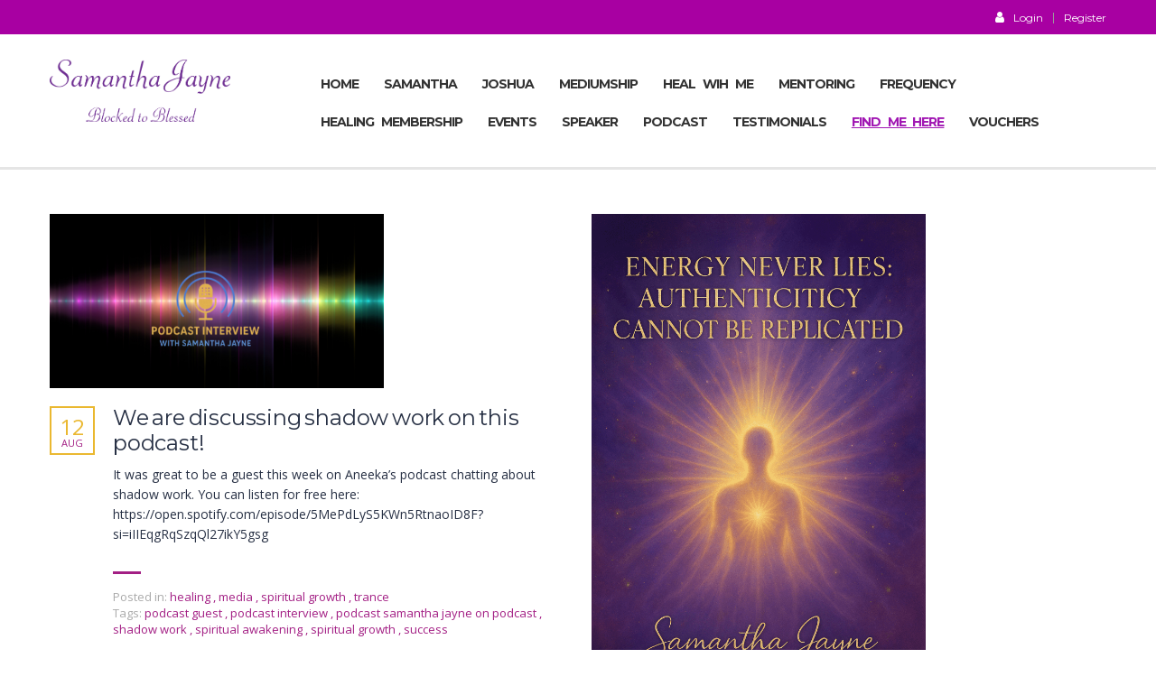

--- FILE ---
content_type: text/html; charset=UTF-8
request_url: https://samantha-jayne.co.uk/tag/spiritual-awakening/
body_size: 38399
content:
<!DOCTYPE html>
<html lang="en-US" prefix="og: https://ogp.me/ns#" class="no-js">
<head>
		<meta charset="UTF-8">
	<meta name="viewport" content="width=device-width, initial-scale=1, maximum-scale=1">
	<link rel="profile" href="http://gmpg.org/xfn/11">
	<link rel="pingback" href="https://samantha-jayne.co.uk/xmlrpc.php">
		<style>img:is([sizes="auto" i], [sizes^="auto," i]) { contain-intrinsic-size: 3000px 1500px }</style>
	
<!-- Search Engine Optimization by Rank Math - https://rankmath.com/ -->
<title>spiritual awakening - Samantha Jayne</title>
<meta name="robots" content="follow, noindex"/>
<meta property="og:locale" content="en_US" />
<meta property="og:type" content="article" />
<meta property="og:title" content="spiritual awakening - Samantha Jayne" />
<meta property="og:url" content="https://samantha-jayne.co.uk/tag/spiritual-awakening/" />
<meta property="og:site_name" content="Samantha Jayne" />
<meta property="article:publisher" content="https://www.facebook.com/thepsychiccoach" />
<meta property="og:image" content="https://samantha-jayne.co.uk/wp-content/uploads/2025/05/TRANCE-VOICE-HEALING-1-1-1279x719.png" />
<meta property="og:image:secure_url" content="https://samantha-jayne.co.uk/wp-content/uploads/2025/05/TRANCE-VOICE-HEALING-1-1-1279x719.png" />
<meta property="og:image:width" content="1279" />
<meta property="og:image:height" content="719" />
<meta property="og:image:alt" content="EXPERIENCE TRANCE VOICE HEALING WITH SAMANTHA JAYNE" />
<meta property="og:image:type" content="image/png" />
<meta name="twitter:card" content="summary_large_image" />
<meta name="twitter:title" content="spiritual awakening - Samantha Jayne" />
<meta name="twitter:image" content="https://samantha-jayne.co.uk/wp-content/uploads/2025/05/TRANCE-VOICE-HEALING-1-1-1279x719.png" />
<script type="application/ld+json" class="rank-math-schema">{"@context":"https://schema.org","@graph":[{"@type":"Place","@id":"https://samantha-jayne.co.uk/#place","address":{"@type":"PostalAddress","streetAddress":"1ST AND 2ND FLOOR, 27 THE HGH STREET","addressLocality":"ROYAL WOOTTON BASSETT","addressRegion":"WILTSHIRE","postalCode":"SN4 7AF","addressCountry":"GB"}},{"@type":"ProfessionalService","@id":"https://samantha-jayne.co.uk/#organization","name":"Samantha Jayne","url":"https://samantha-jayne.co.uk","sameAs":["https://www.facebook.com/thepsychiccoach"],"email":"samantha@samantha-jayne.co.uk","address":{"@type":"PostalAddress","streetAddress":"1ST AND 2ND FLOOR, 27 THE HGH STREET","addressLocality":"ROYAL WOOTTON BASSETT","addressRegion":"WILTSHIRE","postalCode":"SN4 7AF","addressCountry":"GB"},"logo":{"@type":"ImageObject","@id":"https://samantha-jayne.co.uk/#logo","url":"https://samantha-jayne.co.uk/wp-content/uploads/2025/04/SAMANTHA-JAYNE-TRANCE-2025-YouTube-Thumbnail-2.png","contentUrl":"https://samantha-jayne.co.uk/wp-content/uploads/2025/04/SAMANTHA-JAYNE-TRANCE-2025-YouTube-Thumbnail-2.png","caption":"Samantha Jayne","inLanguage":"en-US","width":"1280","height":"720"},"openingHours":["Monday 12:00-20:00","Tuesday 14:00-19:00","Wednesday 12:00-17:00","Thursday 10:00-17:00"],"legalName":"Samantha Jayne Ltd","location":{"@id":"https://samantha-jayne.co.uk/#place"},"image":{"@id":"https://samantha-jayne.co.uk/#logo"},"telephone":"07948372965"},{"@type":"WebSite","@id":"https://samantha-jayne.co.uk/#website","url":"https://samantha-jayne.co.uk","name":"Samantha Jayne","publisher":{"@id":"https://samantha-jayne.co.uk/#organization"},"inLanguage":"en-US"},{"@type":"CollectionPage","@id":"https://samantha-jayne.co.uk/tag/spiritual-awakening/#webpage","url":"https://samantha-jayne.co.uk/tag/spiritual-awakening/","name":"spiritual awakening - Samantha Jayne","isPartOf":{"@id":"https://samantha-jayne.co.uk/#website"},"inLanguage":"en-US"}]}</script>
<!-- /Rank Math WordPress SEO plugin -->

<link rel='dns-prefetch' href='//fonts.googleapis.com' />
<link rel="alternate" type="application/rss+xml" title="Samantha Jayne &raquo; Feed" href="https://samantha-jayne.co.uk/feed/" />
<link rel="alternate" type="application/rss+xml" title="Samantha Jayne &raquo; spiritual awakening Tag Feed" href="https://samantha-jayne.co.uk/tag/spiritual-awakening/feed/" />
<script type="text/javascript">
/* <![CDATA[ */
window._wpemojiSettings = {"baseUrl":"https:\/\/s.w.org\/images\/core\/emoji\/16.0.1\/72x72\/","ext":".png","svgUrl":"https:\/\/s.w.org\/images\/core\/emoji\/16.0.1\/svg\/","svgExt":".svg","source":{"concatemoji":"https:\/\/samantha-jayne.co.uk\/wp-includes\/js\/wp-emoji-release.min.js?ver=6.8.3"}};
/*! This file is auto-generated */
!function(s,n){var o,i,e;function c(e){try{var t={supportTests:e,timestamp:(new Date).valueOf()};sessionStorage.setItem(o,JSON.stringify(t))}catch(e){}}function p(e,t,n){e.clearRect(0,0,e.canvas.width,e.canvas.height),e.fillText(t,0,0);var t=new Uint32Array(e.getImageData(0,0,e.canvas.width,e.canvas.height).data),a=(e.clearRect(0,0,e.canvas.width,e.canvas.height),e.fillText(n,0,0),new Uint32Array(e.getImageData(0,0,e.canvas.width,e.canvas.height).data));return t.every(function(e,t){return e===a[t]})}function u(e,t){e.clearRect(0,0,e.canvas.width,e.canvas.height),e.fillText(t,0,0);for(var n=e.getImageData(16,16,1,1),a=0;a<n.data.length;a++)if(0!==n.data[a])return!1;return!0}function f(e,t,n,a){switch(t){case"flag":return n(e,"\ud83c\udff3\ufe0f\u200d\u26a7\ufe0f","\ud83c\udff3\ufe0f\u200b\u26a7\ufe0f")?!1:!n(e,"\ud83c\udde8\ud83c\uddf6","\ud83c\udde8\u200b\ud83c\uddf6")&&!n(e,"\ud83c\udff4\udb40\udc67\udb40\udc62\udb40\udc65\udb40\udc6e\udb40\udc67\udb40\udc7f","\ud83c\udff4\u200b\udb40\udc67\u200b\udb40\udc62\u200b\udb40\udc65\u200b\udb40\udc6e\u200b\udb40\udc67\u200b\udb40\udc7f");case"emoji":return!a(e,"\ud83e\udedf")}return!1}function g(e,t,n,a){var r="undefined"!=typeof WorkerGlobalScope&&self instanceof WorkerGlobalScope?new OffscreenCanvas(300,150):s.createElement("canvas"),o=r.getContext("2d",{willReadFrequently:!0}),i=(o.textBaseline="top",o.font="600 32px Arial",{});return e.forEach(function(e){i[e]=t(o,e,n,a)}),i}function t(e){var t=s.createElement("script");t.src=e,t.defer=!0,s.head.appendChild(t)}"undefined"!=typeof Promise&&(o="wpEmojiSettingsSupports",i=["flag","emoji"],n.supports={everything:!0,everythingExceptFlag:!0},e=new Promise(function(e){s.addEventListener("DOMContentLoaded",e,{once:!0})}),new Promise(function(t){var n=function(){try{var e=JSON.parse(sessionStorage.getItem(o));if("object"==typeof e&&"number"==typeof e.timestamp&&(new Date).valueOf()<e.timestamp+604800&&"object"==typeof e.supportTests)return e.supportTests}catch(e){}return null}();if(!n){if("undefined"!=typeof Worker&&"undefined"!=typeof OffscreenCanvas&&"undefined"!=typeof URL&&URL.createObjectURL&&"undefined"!=typeof Blob)try{var e="postMessage("+g.toString()+"("+[JSON.stringify(i),f.toString(),p.toString(),u.toString()].join(",")+"));",a=new Blob([e],{type:"text/javascript"}),r=new Worker(URL.createObjectURL(a),{name:"wpTestEmojiSupports"});return void(r.onmessage=function(e){c(n=e.data),r.terminate(),t(n)})}catch(e){}c(n=g(i,f,p,u))}t(n)}).then(function(e){for(var t in e)n.supports[t]=e[t],n.supports.everything=n.supports.everything&&n.supports[t],"flag"!==t&&(n.supports.everythingExceptFlag=n.supports.everythingExceptFlag&&n.supports[t]);n.supports.everythingExceptFlag=n.supports.everythingExceptFlag&&!n.supports.flag,n.DOMReady=!1,n.readyCallback=function(){n.DOMReady=!0}}).then(function(){return e}).then(function(){var e;n.supports.everything||(n.readyCallback(),(e=n.source||{}).concatemoji?t(e.concatemoji):e.wpemoji&&e.twemoji&&(t(e.twemoji),t(e.wpemoji)))}))}((window,document),window._wpemojiSettings);
/* ]]> */
</script>
<link rel='stylesheet' id='mec-select2-style-css' href='https://samantha-jayne.co.uk/wp-content/plugins/modern-events-calendar/assets/packages/select2/select2.min.css?ver=6.1.0' type='text/css' media='all' />
<link rel='stylesheet' id='mec-font-icons-css' href='https://samantha-jayne.co.uk/wp-content/plugins/modern-events-calendar/assets/css/iconfonts.css?ver=6.8.3' type='text/css' media='all' />
<link rel='stylesheet' id='mec-frontend-style-css' href='https://samantha-jayne.co.uk/wp-content/plugins/modern-events-calendar/assets/css/frontend.min.css?ver=6.1.0' type='text/css' media='all' />
<link rel='stylesheet' id='mec-tooltip-style-css' href='https://samantha-jayne.co.uk/wp-content/plugins/modern-events-calendar/assets/packages/tooltip/tooltip.css?ver=6.8.3' type='text/css' media='all' />
<link rel='stylesheet' id='mec-tooltip-shadow-style-css' href='https://samantha-jayne.co.uk/wp-content/plugins/modern-events-calendar/assets/packages/tooltip/tooltipster-sideTip-shadow.min.css?ver=6.8.3' type='text/css' media='all' />
<link rel='stylesheet' id='featherlight-css' href='https://samantha-jayne.co.uk/wp-content/plugins/modern-events-calendar/assets/packages/featherlight/featherlight.css?ver=6.8.3' type='text/css' media='all' />
<link rel='stylesheet' id='mec-google-fonts-css' href='//fonts.googleapis.com/css?family=Montserrat%3A400%2C700%7CRoboto%3A100%2C300%2C400%2C700&#038;ver=6.8.3' type='text/css' media='all' />
<link rel='stylesheet' id='mec-lity-style-css' href='https://samantha-jayne.co.uk/wp-content/plugins/modern-events-calendar/assets/packages/lity/lity.min.css?ver=6.8.3' type='text/css' media='all' />
<link rel='stylesheet' id='mec-general-calendar-style-css' href='https://samantha-jayne.co.uk/wp-content/plugins/modern-events-calendar/assets/css/mec-general-calendar.css?ver=6.8.3' type='text/css' media='all' />
<link rel='stylesheet' id='masterstudy-bootstrap-css' href='https://samantha-jayne.co.uk/wp-content/plugins/masterstudy-lms-learning-management-system/_core/assets/vendors/bootstrap.min.css?ver=3.7.3' type='text/css' media='all' />
<link rel='stylesheet' id='masterstudy-bootstrap-custom-css' href='https://samantha-jayne.co.uk/wp-content/plugins/masterstudy-lms-learning-management-system/_core/assets/vendors/ms-bootstrap-custom.css?ver=3.7.3' type='text/css' media='all' />
<link rel='stylesheet' id='xt-icons-css' href='https://samantha-jayne.co.uk/wp-content/plugins/woo-floating-cart-lite/xt-framework/includes/customizer/controls/xt_icons/css/xt-icons.css?ver=2.5.6' type='text/css' media='all' />
<link rel='stylesheet' id='xt_framework_add-to-cart-css' href='https://samantha-jayne.co.uk/wp-content/plugins/woo-floating-cart-lite/xt-framework/includes/modules/add-to-cart/assets/css/add-to-cart.css?ver=2.5.6' type='text/css' media='all' />
<link rel='stylesheet' id='elementor-accordion-css' href='https://samantha-jayne.co.uk/wp-content/plugins/masterstudy-elementor-widgets/assets/css/accordion.css?ver=1764621466' type='text/css' media='all' />
<link rel='stylesheet' id='elementor-counter-css' href='https://samantha-jayne.co.uk/wp-content/plugins/masterstudy-elementor-widgets/assets/css/counter.css?ver=1764621466' type='text/css' media='all' />
<link rel='stylesheet' id='elementor-navigation-menu-css' href='https://samantha-jayne.co.uk/wp-content/plugins/masterstudy-elementor-widgets/assets/css/navigation-menu.css?ver=1764621466' type='text/css' media='all' />
<style id='wp-emoji-styles-inline-css' type='text/css'>

	img.wp-smiley, img.emoji {
		display: inline !important;
		border: none !important;
		box-shadow: none !important;
		height: 1em !important;
		width: 1em !important;
		margin: 0 0.07em !important;
		vertical-align: -0.1em !important;
		background: none !important;
		padding: 0 !important;
	}
</style>
<style id='wp-block-library-inline-css' type='text/css'>
:root{--wp-admin-theme-color:#007cba;--wp-admin-theme-color--rgb:0,124,186;--wp-admin-theme-color-darker-10:#006ba1;--wp-admin-theme-color-darker-10--rgb:0,107,161;--wp-admin-theme-color-darker-20:#005a87;--wp-admin-theme-color-darker-20--rgb:0,90,135;--wp-admin-border-width-focus:2px;--wp-block-synced-color:#7a00df;--wp-block-synced-color--rgb:122,0,223;--wp-bound-block-color:var(--wp-block-synced-color)}@media (min-resolution:192dpi){:root{--wp-admin-border-width-focus:1.5px}}.wp-element-button{cursor:pointer}:root{--wp--preset--font-size--normal:16px;--wp--preset--font-size--huge:42px}:root .has-very-light-gray-background-color{background-color:#eee}:root .has-very-dark-gray-background-color{background-color:#313131}:root .has-very-light-gray-color{color:#eee}:root .has-very-dark-gray-color{color:#313131}:root .has-vivid-green-cyan-to-vivid-cyan-blue-gradient-background{background:linear-gradient(135deg,#00d084,#0693e3)}:root .has-purple-crush-gradient-background{background:linear-gradient(135deg,#34e2e4,#4721fb 50%,#ab1dfe)}:root .has-hazy-dawn-gradient-background{background:linear-gradient(135deg,#faaca8,#dad0ec)}:root .has-subdued-olive-gradient-background{background:linear-gradient(135deg,#fafae1,#67a671)}:root .has-atomic-cream-gradient-background{background:linear-gradient(135deg,#fdd79a,#004a59)}:root .has-nightshade-gradient-background{background:linear-gradient(135deg,#330968,#31cdcf)}:root .has-midnight-gradient-background{background:linear-gradient(135deg,#020381,#2874fc)}.has-regular-font-size{font-size:1em}.has-larger-font-size{font-size:2.625em}.has-normal-font-size{font-size:var(--wp--preset--font-size--normal)}.has-huge-font-size{font-size:var(--wp--preset--font-size--huge)}.has-text-align-center{text-align:center}.has-text-align-left{text-align:left}.has-text-align-right{text-align:right}#end-resizable-editor-section{display:none}.aligncenter{clear:both}.items-justified-left{justify-content:flex-start}.items-justified-center{justify-content:center}.items-justified-right{justify-content:flex-end}.items-justified-space-between{justify-content:space-between}.screen-reader-text{border:0;clip-path:inset(50%);height:1px;margin:-1px;overflow:hidden;padding:0;position:absolute;width:1px;word-wrap:normal!important}.screen-reader-text:focus{background-color:#ddd;clip-path:none;color:#444;display:block;font-size:1em;height:auto;left:5px;line-height:normal;padding:15px 23px 14px;text-decoration:none;top:5px;width:auto;z-index:100000}html :where(.has-border-color){border-style:solid}html :where([style*=border-top-color]){border-top-style:solid}html :where([style*=border-right-color]){border-right-style:solid}html :where([style*=border-bottom-color]){border-bottom-style:solid}html :where([style*=border-left-color]){border-left-style:solid}html :where([style*=border-width]){border-style:solid}html :where([style*=border-top-width]){border-top-style:solid}html :where([style*=border-right-width]){border-right-style:solid}html :where([style*=border-bottom-width]){border-bottom-style:solid}html :where([style*=border-left-width]){border-left-style:solid}html :where(img[class*=wp-image-]){height:auto;max-width:100%}:where(figure){margin:0 0 1em}html :where(.is-position-sticky){--wp-admin--admin-bar--position-offset:var(--wp-admin--admin-bar--height,0px)}@media screen and (max-width:600px){html :where(.is-position-sticky){--wp-admin--admin-bar--position-offset:0px}}
</style>
<style id='classic-theme-styles-inline-css' type='text/css'>
/*! This file is auto-generated */
.wp-block-button__link{color:#fff;background-color:#32373c;border-radius:9999px;box-shadow:none;text-decoration:none;padding:calc(.667em + 2px) calc(1.333em + 2px);font-size:1.125em}.wp-block-file__button{background:#32373c;color:#fff;text-decoration:none}
</style>
<link rel='stylesheet' id='contact-form-7-css' href='https://samantha-jayne.co.uk/wp-content/plugins/contact-form-7/includes/css/styles.css?ver=6.1.3' type='text/css' media='all' />
<link rel='stylesheet' id='stm_zoom_main-css' href='https://samantha-jayne.co.uk/wp-content/plugins/eroom-zoom-meetings-webinar/assets/css/frontend/main.css?ver=1.6.3' type='text/css' media='all' />
<link rel='stylesheet' id='font-awesome-min-css' href='https://samantha-jayne.co.uk/wp-content/plugins/masterstudy-lms-learning-management-system/_core/assets/vendors/font-awesome.min.css?ver=3.7.3' type='text/css' media='all' />
<link rel='stylesheet' id='stm_lms_icons-css' href='https://samantha-jayne.co.uk/wp-content/plugins/masterstudy-lms-learning-management-system/_core/assets/icons/style.css?ver=3.7.3' type='text/css' media='all' />
<link rel='stylesheet' id='video.js-css' href='https://samantha-jayne.co.uk/wp-content/plugins/masterstudy-lms-learning-management-system/_core/assets/vendors/video-js.min.css?ver=3.7.3' type='text/css' media='all' />
<link rel='stylesheet' id='masterstudy-lms-learning-management-system-css' href='https://samantha-jayne.co.uk/wp-content/uploads/stm_lms_styles/stm_lms.css?ver=190321' type='text/css' media='all' />
<link rel='stylesheet' id='stm-lms-pmpro-css' href='https://samantha-jayne.co.uk/wp-content/uploads/stm_lms_styles/parts/pmpro.css?ver=190321' type='text/css' media='all' />
<link rel='stylesheet' id='pmpro_frontend_base-css' href='https://samantha-jayne.co.uk/wp-content/plugins/paid-memberships-pro/css/frontend/base.css?ver=3.5.2' type='text/css' media='all' />
<link rel='stylesheet' id='pmpro_frontend_variation_1-css' href='https://samantha-jayne.co.uk/wp-content/plugins/paid-memberships-pro/css/frontend/variation_1.css?ver=3.5.2' type='text/css' media='all' />
<link rel='stylesheet' id='fontawesome-iconset-style-css' href='https://samantha-jayne.co.uk/wp-content/sp-resources/forum-iconsets/fontawesome/style.css?ver=6.8.3' type='text/css' media='all' />
<link rel='stylesheet' id='stm_lazyload_init-css' href='https://samantha-jayne.co.uk/wp-content/plugins/stm-post-type/theme/assets/lazyload.css?ver=6.8.3' type='text/css' media='all' />
<style id='woocommerce-inline-inline-css' type='text/css'>
.woocommerce form .form-row .required { visibility: visible; }
</style>
<link rel='stylesheet' id='xtfw_notice-css' href='https://samantha-jayne.co.uk/wp-content/plugins/woo-floating-cart-lite/xt-framework/includes/notices/assets/css/frontend-notices.css?ver=2.5.6' type='text/css' media='all' />
<link rel='stylesheet' id='xt-woo-floating-cart-css' href='https://samantha-jayne.co.uk/wp-content/plugins/woo-floating-cart-lite/public/assets/css/frontend.css?ver=2.8.7' type='text/css' media='all' />
<link rel='stylesheet' id='brands-styles-css' href='https://samantha-jayne.co.uk/wp-content/plugins/woocommerce/assets/css/brands.css?ver=10.3.5' type='text/css' media='all' />
<link rel='stylesheet' id='linear-css' href='https://samantha-jayne.co.uk/wp-content/plugins/masterstudy-lms-learning-management-system/_core/libraries/nuxy/taxonomy_meta/assets/linearicons/linear.css?ver=3.7.3' type='text/css' media='all' />
<link rel='stylesheet' id='font-icomoon-css' href='https://samantha-jayne.co.uk/wp-content/themes/masterstudy/assets/css/icomoon.fonts.css?ver=4.8.59' type='text/css' media='all' />
<link rel='stylesheet' id='font-icomoon-rtl-css' href='https://samantha-jayne.co.uk/wp-content/themes/masterstudy/assets/css/rtl_demo/style.css?ver=4.8.59' type='text/css' media='all' />
<link rel='stylesheet' id='select2-css' href='https://samantha-jayne.co.uk/wp-content/plugins/woocommerce/assets/css/select2.css?ver=10.3.5' type='text/css' media='all' />
<link rel='stylesheet' id='fancybox-css' href='https://samantha-jayne.co.uk/wp-content/themes/masterstudy/assets/vendors/jquery.fancybox.min.css?ver=4.8.59' type='text/css' media='all' />
<link rel='stylesheet' id='animate-css' href='https://samantha-jayne.co.uk/wp-content/themes/masterstudy/assets/css/animate.css?ver=4.8.59' type='text/css' media='all' />
<link rel='stylesheet' id='stm_theme_styles-css' href='https://samantha-jayne.co.uk/wp-content/themes/masterstudy/assets/css/styles.css?ver=4.8.59' type='text/css' media='all' />
<link rel='stylesheet' id='stm-stm_layout_styles-classic_lms-css' href='https://samantha-jayne.co.uk/wp-content/themes/masterstudy/assets/css/vc_modules/stm_layout_styles/classic_lms.css?ver=4.8.59' type='text/css' media='all' />
<link rel='stylesheet' id='stm_theme_styles_animation-css' href='https://samantha-jayne.co.uk/wp-content/themes/masterstudy/assets/css/animation.css?ver=4.8.59' type='text/css' media='all' />
<link rel='stylesheet' id='stm-headers-header_default-css' href='https://samantha-jayne.co.uk/wp-content/themes/masterstudy/assets/css/vc_modules/headers/header_default.css?ver=4.8.59' type='text/css' media='all' />
<link rel='stylesheet' id='stm-headers_transparent-header_default_transparent-css' href='https://samantha-jayne.co.uk/wp-content/themes/masterstudy/assets/css/vc_modules/headers_transparent/header_default_transparent.css?ver=4.8.59' type='text/css' media='all' />
<link rel='stylesheet' id='stm-stm_woo_styles-woocommerce-css' href='https://samantha-jayne.co.uk/wp-content/themes/masterstudy/assets/css/vc_modules/stm_woo_styles/woocommerce.css?ver=4.8.59' type='text/css' media='all' />
<link rel='stylesheet' id='stm_theme_style-css' href='https://samantha-jayne.co.uk/wp-content/themes/masterstudy/style.css?ver=4.8.59' type='text/css' media='all' />
<style id='stm_theme_style-inline-css' type='text/css'>
#header:not(.transparent_header) .header_default {
	        background-color : 
	        
	         !important;
	    }
#header:not(.transparent_header) .header_default {
			background-color:  !important;
		}

			body .ms_lms_loader {
			border-color: #aa009f #aa009f transparent transparent;
			}
			body .ms_lms_loader::after, .ms_lms_loader::before {
			border-color:  transparent transparent #a31f84 #a31f84;
			}
@media (max-width: 1025px) {
	    #header .header_top .stm_header_top_toggler {
	     display: none !important;
	    }
	}
@media (max-width: 1025px) {
	    #header .mobile_search_courses {
	     display: none !important;
	    }
	}
</style>
<link rel='stylesheet' id='stm_theme_custom_styles-css' href='https://samantha-jayne.co.uk/wp-content/uploads/stm_lms_styles/custom_styles.css?ver=4.8.59' type='text/css' media='all' />
<link rel='stylesheet' id='language_center-css' href='https://samantha-jayne.co.uk/wp-content/themes/masterstudy/assets/layout_icons/language_center/style.css?ver=4.8.59' type='text/css' media='all' />
<link rel='stylesheet' id='redux-google-fonts-stm_option-css' href='https://fonts.googleapis.com/css?family=Montserrat%3A100%2C200%2C300%2C400%2C500%2C600%2C700%2C800%2C900%2C100italic%2C200italic%2C300italic%2C400italic%2C500italic%2C600italic%2C700italic%2C800italic%2C900italic%7COpen+Sans%3A300%2C400%2C600%2C700%2C800%2C300italic%2C400italic%2C600italic%2C700italic%2C800italic&#038;subset=latin&#038;ver=1688977775' type='text/css' media='all' />
<script type="text/javascript" src="https://samantha-jayne.co.uk/wp-includes/js/jquery/jquery.min.js?ver=3.7.1" id="jquery-core-js"></script>
<script type="text/javascript" src="https://samantha-jayne.co.uk/wp-includes/js/jquery/jquery-migrate.min.js?ver=3.4.1" id="jquery-migrate-js"></script>
<script type="text/javascript" src="https://samantha-jayne.co.uk/wp-content/plugins/modern-events-calendar/assets/js/mec-general-calendar.js?ver=6.1.0" id="mec-general-calendar-script-js"></script>
<script type="text/javascript" id="mec-frontend-script-js-extra">
/* <![CDATA[ */
var mecdata = {"day":"day","days":"days","hour":"hour","hours":"hours","minute":"minute","minutes":"minutes","second":"second","seconds":"seconds","elementor_edit_mode":"no","recapcha_key":"","ajax_url":"https:\/\/samantha-jayne.co.uk\/wp-admin\/admin-ajax.php","fes_nonce":"5886d636cb","current_year":"2025","current_month":"12","datepicker_format":"yy-mm-dd&Y-m-d"};
/* ]]> */
</script>
<script type="text/javascript" src="https://samantha-jayne.co.uk/wp-content/plugins/modern-events-calendar/assets/js/frontend.js?ver=6.1.0" id="mec-frontend-script-js"></script>
<script type="text/javascript" src="https://samantha-jayne.co.uk/wp-content/plugins/modern-events-calendar/assets/js/events.js?ver=6.1.0" id="mec-events-script-js"></script>
<script type="text/javascript" id="xtfw-inline-js-after">
/* <![CDATA[ */
                    window.XT = (typeof window.XT !== "undefined") ? window.XT : {};
        
                    XT.isTouchDevice = function () {
                        return ("ontouchstart" in document.documentElement);
                    };
                    
                    (function( $ ) {
                        if (XT.isTouchDevice()) {
                            $("html").addClass("xtfw-touchevents");
                        }else{        
                            $("html").addClass("xtfw-no-touchevents");
                        }
                    })( jQuery );
                
/* ]]> */
</script>
<script type="text/javascript" src="https://samantha-jayne.co.uk/wp-content/plugins/woo-floating-cart-lite/xt-framework/assets/js/jquery.ajaxqueue-min.js?ver=2.5.6" id="xt-jquery-ajaxqueue-js"></script>
<script type="text/javascript" src="https://samantha-jayne.co.uk/wp-content/plugins/woocommerce/assets/js/jquery-blockui/jquery.blockUI.min.js?ver=2.7.0-wc.10.3.5" id="wc-jquery-blockui-js" data-wp-strategy="defer"></script>
<script type="text/javascript" id="wc-add-to-cart-js-extra">
/* <![CDATA[ */
var wc_add_to_cart_params = {"ajax_url":"\/wp-admin\/admin-ajax.php","wc_ajax_url":"\/?wc-ajax=%%endpoint%%","i18n_view_cart":"View cart","cart_url":"https:\/\/samantha-jayne.co.uk\/cart-2\/","is_cart":"","cart_redirect_after_add":"yes"};
/* ]]> */
</script>
<script type="text/javascript" src="https://samantha-jayne.co.uk/wp-content/plugins/woocommerce/assets/js/frontend/add-to-cart.min.js?ver=10.3.5" id="wc-add-to-cart-js" data-wp-strategy="defer"></script>
<script type="text/javascript" id="xt_framework_add-to-cart-js-extra">
/* <![CDATA[ */
var XT_ATC = {"customizerConfigId":"xt_framework_add-to-cart","ajaxUrl":"https:\/\/samantha-jayne.co.uk\/?wc-ajax=%%endpoint%%","ajaxAddToCart":"1","ajaxSinglePageAddToCart":"1","singleRefreshFragments":"","singleScrollToNotice":"1","singleScrollToNoticeTimeout":"","isProductPage":"","overrideSpinner":"","spinnerIcon":"","checkmarkIcon":"","redirectionEnabled":"1","redirectionTo":"https:\/\/samantha-jayne.co.uk\/cart-2\/"};
/* ]]> */
</script>
<script type="text/javascript" src="https://samantha-jayne.co.uk/wp-content/plugins/woo-floating-cart-lite/xt-framework/includes/modules/add-to-cart/assets/js/add-to-cart-min.js?ver=2.5.6" id="xt_framework_add-to-cart-js"></script>
<script type="text/javascript" id="stm-lms-lms-js-extra">
/* <![CDATA[ */
var stm_lms_vars = {"symbol":"\u00a3","position":"left","currency_thousands":",","wp_rest_nonce":"9479e1f54c","translate":{"delete":"Are you sure you want to delete this course from cart?"}};
/* ]]> */
</script>
<script type="text/javascript" src="https://samantha-jayne.co.uk/wp-content/plugins/masterstudy-lms-learning-management-system/_core/assets/js/lms.js?ver=190321" id="stm-lms-lms-js"></script>
<script type="text/javascript" src="https://samantha-jayne.co.uk/wp-content/plugins/stm-post-type/theme/assets/lazysizes.min.js?ver=6.8.3" id="lazysizes.js-js"></script>
<script type="text/javascript" src="https://samantha-jayne.co.uk/wp-content/plugins/stm-post-type/theme/assets/stm_lms_lazyload.js?ver=6.8.3" id="stm_lms_lazysizes-js"></script>
<script type="text/javascript" src="https://samantha-jayne.co.uk/wp-content/plugins/woocommerce/assets/js/js-cookie/js.cookie.min.js?ver=2.1.4-wc.10.3.5" id="wc-js-cookie-js" defer="defer" data-wp-strategy="defer"></script>
<script type="text/javascript" id="woocommerce-js-extra">
/* <![CDATA[ */
var woocommerce_params = {"ajax_url":"\/wp-admin\/admin-ajax.php","wc_ajax_url":"\/?wc-ajax=%%endpoint%%","i18n_password_show":"Show password","i18n_password_hide":"Hide password"};
/* ]]> */
</script>
<script type="text/javascript" src="https://samantha-jayne.co.uk/wp-content/plugins/woocommerce/assets/js/frontend/woocommerce.min.js?ver=10.3.5" id="woocommerce-js" defer="defer" data-wp-strategy="defer"></script>
<script type="text/javascript" src="https://samantha-jayne.co.uk/wp-content/plugins/woo-floating-cart-lite/public/assets/vendors/bodyScrollLock-min.js?ver=2.8.7" id="xt-body-scroll-lock-js"></script>
<script type="text/javascript" src="https://samantha-jayne.co.uk/wp-content/plugins/woocommerce/assets/js/select2/select2.full.min.js?ver=4.0.3-wc.10.3.5" id="wc-select2-js" defer="defer" data-wp-strategy="defer"></script>
<link rel="https://api.w.org/" href="https://samantha-jayne.co.uk/wp-json/" /><link rel="alternate" title="JSON" type="application/json" href="https://samantha-jayne.co.uk/wp-json/wp/v2/tags/428" /><link rel="EditURI" type="application/rsd+xml" title="RSD" href="https://samantha-jayne.co.uk/xmlrpc.php?rsd" />
<meta name="generator" content="WordPress 6.8.3" />
		<script>
			var daysStr = "Days";
			var hoursStr = "Hours";
			var minutesStr = "Minutes";
			var secondsStr = "Seconds";
		</script>
		<!-- Manychat -->
<script src="//widget.manychat.com/100991195006.js" defer="defer"></script>
<script src="https://mccdn.me/assets/js/widget.js" defer="defer"></script>
		<script>
			var stm_lms_pro_nonces = {"stm_lms_pro_install_base":"479145b591","stm_lms_pro_search_courses":"7d81dfa34f","stm_lms_pro_udemy_import_courses":"ff79c51bdd","stm_lms_pro_udemy_publish_course":"3caf2e961a","stm_lms_pro_udemy_import_curriculum":"fa3ec01472","stm_lms_pro_save_addons":"6c23d4ed21","stm_lms_create_announcement":"901b23e3ee","stm_lms_get_course_info":"7f1e274630","stm_lms_get_course_students":"2d22462bdc","stm_lms_change_post_status":"d261995fea","stm_lms_media_library_get_files":"c4e8694673","stm_lms_media_library_get_file_by_id":"8ad83b143b","stm_lms_media_library_delete_file":"484f5a39b3","stm_lms_media_library_search_file":"e3ecad6aa1"};
		</script>
			<script type="text/javascript">
		var stm_lms_ajaxurl = 'https://samantha-jayne.co.uk/wp-admin/admin-ajax.php';
		var stm_lms_resturl = 'https://samantha-jayne.co.uk/wp-json/stm-lms/v1';
		var ms_lms_resturl = 'https://samantha-jayne.co.uk/wp-json/masterstudy-lms/v2';
		var ms_lms_nonce = '9479e1f54c';
		var stm_ajax_add_pear_hb = '500ec41ed1';
			</script>
	<style>
		.vue_is_disabled {
			display: none;
		}
		#wp-admin-bar-lms-settings img {
			max-width: 16px;
			vertical-align: sub;
		}
	</style>
		<script>
		var stm_lms_nonces = {"stm_install_starter_theme":"f08f80540e","load_modal":"7420ea3f08","load_content":"7f70f1c62a","start_quiz":"31f1d43c8e","user_answers":"2faeac8be0","get_order_info":"49bbf15802","user_orders":"885d173011","stm_lms_get_instructor_courses":"1e4bde5202","stm_lms_add_comment":"ae6ff0316d","stm_lms_manage_students":"aed285b2ce","stm_lms_get_comments":"beea4d78e0","stm_lms_login":"6fbe065819","stm_lms_register":"c796e1c6bf","stm_lms_become_instructor":"a2872f8cdc","stm_lms_enterprise":"41df889405","stm_lms_get_user_courses":"03e535914e","stm_lms_get_user_quizzes":"4d21c212df","stm_lms_wishlist":"a974661a15","stm_lms_save_user_info":"f720331636","stm_lms_lost_password":"1ff35b757c","stm_lms_change_avatar":"7e29f1716f","stm_lms_delete_avatar":"58b96e9f48","stm_lms_complete_lesson":"15bd1d235c","stm_lms_use_membership":"6a8ccf6957","stm_lms_change_featured":"b03ce5028a","stm_lms_delete_course_subscription":"52d75bbc00","stm_lms_get_reviews":"d219501c9e","stm_lms_add_review":"532372b943","stm_lms_add_to_cart":"8c0cda1b91","stm_lms_delete_from_cart":"3e7111f5d6","stm_lms_purchase":"da08b98d34","stm_lms_send_message":"31faaac21f","stm_lms_get_user_conversations":"196d4b141c","stm_lms_get_user_messages":"5f6e96839b","stm_lms_clear_new_messages":"886fa7d94b","wpcfto_save_settings":"0db7efe243","stm_lms_tables_update":"0d7445b981","stm_lms_get_enterprise_groups":"438551f023","stm_lms_get_enterprise_group":"1381995046","stm_lms_add_enterprise_group":"debbc90817","stm_lms_delete_enterprise_group":"97360f0b42","stm_lms_add_to_cart_enterprise":"5409be7bc2","stm_lms_get_user_ent_courses":"6cd194003b","stm_lms_delete_user_ent_courses":"4d4c9ecb30","stm_lms_add_user_ent_courses":"96ccc97d76","stm_lms_change_ent_group_admin":"a4efb9a460","stm_lms_delete_user_from_group":"13782d5d81","stm_lms_import_groups":"8cd9103ee6","stm_lms_edit_user_answer":"b22884968c","stm_lms_get_user_points_history":"0b8b47aaa2","stm_lms_buy_for_points":"e83797eb9a","stm_lms_get_point_users":"855d31eab4","stm_lms_get_user_points_history_admin":"b60e4943ba","stm_lms_change_points":"0c969fec54","stm_lms_delete_points":"f778556133","stm_lms_get_user_bundles":"6c33a7d299","stm_lms_change_bundle_status":"328a2f3c8b","stm_lms_delete_bundle":"e6fd530b30","stm_lms_check_certificate_code":"d67b4af353","stm_lms_get_google_classroom_courses":"1c20de4486","stm_lms_get_google_classroom_course":"b1ad0222b8","stm_lms_get_google_classroom_publish_course":"8e7a8fcc67","stm_lms_get_g_c_get_archive_page":"2cdca60f2f","install_zoom_addon":"e101284f95","stm_lms_get_course_cookie_redirect":"31f691fc8a","stm_get_certificates":"2f75c4490b","stm_get_certificate_fields":"39330afe30","stm_save_certificate":"4cf1ec9df6","stm_upload_certificate_images":"0a33e03508","stm_generate_certificates_preview":"b0d6d845af","stm_save_default_certificate":"c1e7900b05","stm_delete_default_certificate":"ef0b9294aa","stm_save_certificate_category":"4fe992f6df","stm_delete_certificate_category":"09155250e0","stm_get_certificate_categories":"3076b7b967","stm_get_certificate":"f51beb245a","stm_delete_certificate":"e7f38cad90","stm_lms_get_users_submissions":"58fdffa4b9","stm_lms_update_user_status":"0f48d11611","stm_lms_hide_become_instructor_notice":"53c7d4a824","stm_lms_ban_user":"27c0fbad5a","stm_lms_save_forms":"a58bb620ed","stm_lms_get_forms":"baeff20ea1","stm_lms_upload_form_file":"90133f808c","stm_lms_dashboard_get_course_students":"fcfebec452","stm_lms_dashboard_delete_user_from_course":"8eea18a2c8","stm_lms_dashboard_add_user_to_course":"c9cfa130ee","stm_lms_dashboard_import_users_to_course":"0b7dd2746f","stm_lms_dashboard_export_course_students_to_csv":"78c0a943bd","stm_lms_add_to_cart_guest":"42ae605165","stm_lms_fast_login":"2af39649b4","stm_lms_fast_register":"60293825a3","stm_lms_change_lms_author":"2996e73aeb","stm_lms_add_student_manually":"81a7df4523","stm_lms_change_course_status":"c73ee4301d","stm_lms_total_progress":"135e03003f","stm_lms_add_h5p_result":"474b8a62c1","stm_lms_toggle_buying":"6a94ee47e3","stm_lms_logout":"a18abb4654","stm_lms_restore_password":"036a5a492d","stm_lms_hide_announcement":"9543b47bef","stm_lms_get_curriculum_v2":"63e7e2a935","stm_lms_dashboard_get_student_progress":"7e83400b01","stm_lms_dashboard_set_student_item_progress":"7d5755db04","stm_lms_dashboard_reset_student_progress":"6504554d4c","stm_lms_dashboard_get_courses_list":"181708a576","stm_lms_dashboard_get_student_assignments":"ac21a38eed","stm_lms_dashboard_get_student_quizzes":"e860bdf521","stm_lms_dashboard_get_student_quiz":"e6007242a5","stm_lms_wizard_save_settings":"5bbfdc4d7d","stm_lms_wizard_save_business_type":"8ae745b582","stm_lms_get_enrolled_assingments":"6441a79813","stm-lms-starter-theme-install":"3e2df636bf","stm_lms_enrolled_quizzes":"45b057b9c8","stm_lms_add_to_cart_subscription":"5a895d5b32"};
	</script>
		<style>
		:root {
							--accent-100: rgba(34,122,255,1);
				--accent-70: rgba(34, 122, 255, 0.7);
				--accent-50: rgba(34, 122, 255, 0.5);
				--accent-30: rgba(34, 122, 255, 0.3);
				--accent-10: rgba(34, 122, 255, 0.1);
				--accent-5: rgba(34, 122, 255, 0.05);
				--accent-0: rgba(34, 122, 255, 0);
				--accent-hover: rgba(34, 122, 255, 0.85);
							--warning-100: rgba(255,168,0,1);
				--warning-70: rgba(255, 168, 0, 0.7);
				--warning-50: rgba(255, 168, 0, 0.5);
				--warning-30: rgba(255, 168, 0, 0.3);
				--warning-10: rgba(255, 168, 0, 0.1);
				--warning-5: rgba(255, 168, 0, 0.05);
				--warning-0: rgba(255, 168, 0, 0);
				--warning-hover: rgba(255, 168, 0, 0.85);
							--danger-100: rgba(255,57,69,1);
				--danger-70: rgba(255, 57, 69, 0.7);
				--danger-50: rgba(255, 57, 69, 0.5);
				--danger-30: rgba(255, 57, 69, 0.3);
				--danger-10: rgba(255, 57, 69, 0.1);
				--danger-5: rgba(255, 57, 69, 0.05);
				--danger-0: rgba(255, 57, 69, 0);
				--danger-hover: rgba(255, 57, 69, 0.85);
							--success-100: rgba(97,204,47,1);
				--success-70: rgba(97, 204, 47, 0.7);
				--success-50: rgba(97, 204, 47, 0.5);
				--success-30: rgba(97, 204, 47, 0.3);
				--success-10: rgba(97, 204, 47, 0.1);
				--success-5: rgba(97, 204, 47, 0.05);
				--success-0: rgba(97, 204, 47, 0);
				--success-hover: rgba(97, 204, 47, 0.85);
					}
	</style>
	<style id="pmpro_colors">:root {
	--pmpro--color--base: #ffffff;
	--pmpro--color--contrast: #222222;
	--pmpro--color--accent: #0c3d54;
	--pmpro--color--accent--variation: hsl( 199,75%,28.5% );
	--pmpro--color--border--variation: hsl( 0,0%,91% );
}</style>	<script type="text/javascript">
		var stm_wpcfto_ajaxurl = 'https://samantha-jayne.co.uk/wp-admin/admin-ajax.php';
	</script>

	<style>
		.vue_is_disabled {
			display: none;
		}
	</style>
		<script>
		var stm_wpcfto_nonces = {"wpcfto_save_settings":"0db7efe243","get_image_url":"0192195871","wpcfto_upload_file":"926bf356f9","wpcfto_search_posts":"7e737952b0","wpcfto_regenerate_fonts":"0513c73de0","wpcfto_create_term":"2ecb4558c1"};
	</script>
			<script>
			document.documentElement.className = document.documentElement.className.replace( 'no-js', 'js' );
		</script>
				<style>
			.no-js img.lazyload { display: none; }
			figure.wp-block-image img.lazyloading { min-width: 150px; }
							.lazyload, .lazyloading { opacity: 0; }
				.lazyloaded {
					opacity: 1;
					transition: opacity 400ms;
					transition-delay: 0ms;
				}
					</style>
			<script>
		var ajaxurl = 'https://samantha-jayne.co.uk/wp-admin/admin-ajax.php';
		var stm_install_plugin = 'c3f6267fff';
		var stm_buddypress_groups = '8f7a757c28';
		var stm_ajax_add_review = 'b553aa51e0';
	</script>
	<link rel="shortcut icon" type="image/x-icon" href="https://samantha-jayne.co.uk/wp-content/themes/masterstudy/favicon.ico" />
	<noscript><style>.woocommerce-product-gallery{ opacity: 1 !important; }</style></noscript>
	<meta name="generator" content="Elementor 3.33.1; features: additional_custom_breakpoints; settings: css_print_method-external, google_font-enabled, font_display-auto">
			<style>
				.e-con.e-parent:nth-of-type(n+4):not(.e-lazyloaded):not(.e-no-lazyload),
				.e-con.e-parent:nth-of-type(n+4):not(.e-lazyloaded):not(.e-no-lazyload) * {
					background-image: none !important;
				}
				@media screen and (max-height: 1024px) {
					.e-con.e-parent:nth-of-type(n+3):not(.e-lazyloaded):not(.e-no-lazyload),
					.e-con.e-parent:nth-of-type(n+3):not(.e-lazyloaded):not(.e-no-lazyload) * {
						background-image: none !important;
					}
				}
				@media screen and (max-height: 640px) {
					.e-con.e-parent:nth-of-type(n+2):not(.e-lazyloaded):not(.e-no-lazyload),
					.e-con.e-parent:nth-of-type(n+2):not(.e-lazyloaded):not(.e-no-lazyload) * {
						background-image: none !important;
					}
				}
			</style>
			<link rel="icon" href="https://samantha-jayne.co.uk/wp-content/uploads/2021/11/cropped-Untitled-32x32.png" sizes="32x32" />
<link rel="icon" href="https://samantha-jayne.co.uk/wp-content/uploads/2021/11/cropped-Untitled-192x192.png" sizes="192x192" />
<link rel="apple-touch-icon" href="https://samantha-jayne.co.uk/wp-content/uploads/2021/11/cropped-Untitled-180x180.png" />
<meta name="msapplication-TileImage" content="https://samantha-jayne.co.uk/wp-content/uploads/2021/11/cropped-Untitled-270x270.png" />
<style type="text/css" title="dynamic-css" class="options-output">.logo-unit .logo{font-family:Montserrat;color:#fff;font-size:23px;}.header_top_bar, .header_top_bar a, .header_2_top_bar .header_2_top_bar__inner ul.header-menu li a{font-family:Montserrat;font-weight:400;font-style:normal;color:#ffffff;font-size:12px;}#header .header_top_bar a:hover{color:#d8d8d8;}
body.skin_custom_color .stm_archive_product_inner_grid_content .stm-courses li.product.course-col-list .product-image .onsale, 
body.skin_custom_color .related.products .stm-courses li.product.course-col-list .product-image .onsale,
body.skin_custom_color .stm_archive_product_inner_grid_content .stm-courses li.product .product__inner .woocommerce-LoopProduct-link .onsale, 
body.skin_custom_color .related.products .stm-courses li.product .product__inner .woocommerce-LoopProduct-link .onsale,
body.skin_custom_color .post_list_main_section_wrapper .post_list_meta_unit .sticky_post,
body.skin_custom_color .overflowed_content .wpb_column .icon_box,
body.skin_custom_color .stm_countdown_bg,
body.skin_custom_color #searchform-mobile .search-wrapper .search-submit,
body.skin_custom_color .header-menu-mobile .header-menu > li .arrow.active,
body.skin_custom_color .header-menu-mobile .header-menu > li.opened > a,
body.skin_custom_color mark,
body.skin_custom_color .woocommerce .cart-totals_wrap .shipping-calculator-button:hover,
body.skin_custom_color .detailed_rating .detail_rating_unit tr td.bar .full_bar .bar_filler,
body.skin_custom_color .product_status.new,
body.skin_custom_color .stm_woo_helpbar .woocommerce-product-search input[type="submit"],
body.skin_custom_color .stm_archive_product_inner_unit .stm_archive_product_inner_unit_centered .stm_featured_product_price .price.price_free,
body.skin_custom_color .sidebar-area .widget:after,
body.skin_custom_color .sidebar-area .socials_widget_wrapper .widget_socials li .back a,
body.skin_custom_color .socials_widget_wrapper .widget_socials li .back a,
body.skin_custom_color .widget_categories ul li a:hover:after,
body.skin_custom_color .event_date_info_table .event_btn .btn-default,
body.skin_custom_color .course_table tr td.stm_badge .badge_unit.quiz,
body.skin_custom_color .page-links span:hover,
body.skin_custom_color .page-links span:after,
body.skin_custom_color .page-links > span:after,
body.skin_custom_color .page-links > span,
body.skin_custom_color .stm_post_unit:after,
body.skin_custom_color .blog_layout_grid .post_list_content_unit:after,
body.skin_custom_color ul.page-numbers > li a.page-numbers:after,
body.skin_custom_color ul.page-numbers > li span.page-numbers:after,
body.skin_custom_color ul.page-numbers > li a.page-numbers:hover,
body.skin_custom_color ul.page-numbers > li span.page-numbers:hover,
body.skin_custom_color ul.page-numbers > li a.page-numbers.current:after,
body.skin_custom_color ul.page-numbers > li span.page-numbers.current:after,
body.skin_custom_color ul.page-numbers > li a.page-numbers.current,
body.skin_custom_color ul.page-numbers > li span.page-numbers.current,
body.skin_custom_color .triangled_colored_separator,
body.skin_custom_color .magic_line,
body.skin_custom_color .navbar-toggle .icon-bar,
body.skin_custom_color .navbar-toggle:hover .icon-bar,
body.skin_custom_color #searchform .search-submit,
body.skin_custom_color .header_main_menu_wrapper .header-menu > li > ul.sub-menu:before,
body.skin_custom_color .search-toggler:after,
body.skin_custom_color .modal .popup_title,
body.skin_custom_color .sticky_post,
body.skin_custom_color .btn-carousel-control:after,
.primary_bg_color,
.mbc,
.stm_lms_courses_carousel_wrapper .owl-dots .owl-dot.active,
.stm_lms_courses_carousel__term.active,
body.course_hub .header_default.header_2,
.triangled_colored_separator:before,
.triangled_colored_separator:after,
body.skin_custom_color.udemy .btn-default,
.single_instructor .stm_lms_courses .stm_lms_load_more_courses, 
.single_instructor .stm_lms_courses .stm_lms_load_more_courses:hover,
.stm_lms_course_sticky_panel .stm_lms_course_sticky_panel__button .btn,
.stm_lms_course_sticky_panel .stm_lms_course_sticky_panel__button .btn:hover,
body.skin_custom_color.language_center .btn-default,
.header-login-button.sign-up a,
#header .header_6 .stm_lms_log_in,
body.cooking .stm_lms_courses_carousel__buttons .stm_lms_courses_carousel__button:hover,
body.cooking .stm_theme_wpb_video_wrapper .stm_video_preview:after,
body.cooking .btn.btn-default, 
body.cooking .button, 
body.cooking .form-submit .submit, 
body.cooking .post-password-form input[type=submit],
body.cooking .btn.btn-default:hover, 
body.cooking .button:hover, 
body.cooking .form-submit .submit:hover, 
body.cooking .post-password-form input[type=submit]:hover,
body.cooking div.multiseparator:after,
body.cooking .view_type_switcher a.view_grid.active_grid, 
body.cooking .view_type_switcher a.view_list.active_list, 
body.cooking .view_type_switcher a:hover,
body.cooking.woocommerce .sidebar-area .widget .widget_title:after,
body.cooking.woocommerce .sidebar-area .widget.widget_price_filter .price_slider_wrapper .price_slider .ui-slider-handle,
body.cooking.woocommerce .sidebar-area .widget.widget_price_filter .price_slider_wrapper .price_slider .ui-slider-range,
body.cooking .stm_lms_courses_list_view .stm_lms_courses__grid .stm_lms_courses__single--image>a:after,
body.cooking .testimonials_main_wrapper.simple_carousel_wrapper .btn-carousel-control:hover,
body.cooking .testimonials_main_wrapper.simple_carousel_wrapper .btn-carousel-control:focus,
body.cooking .short_separator,
body.cooking .widget_tag_cloud .tagcloud a:hover,
body.cooking .blog_layout_grid .sticky .post_list_meta_unit,
body.cooking .stm_lms_instructor_courses__single--featured .feature_it,

.stm_archive_product_inner_grid_content .stm-courses li.product .product__inner .button:hover,

body.tech .stm_lms_courses_carousel__buttons .stm_lms_courses_carousel__button:hover,
body.tech .stm_theme_wpb_video_wrapper .stm_video_preview:after,
body.tech .btn.btn-default, 
body.tech .button, 
body.tech .form-submit .submit, 
body.tech .post-password-form input[type=submit],
body.tech .btn.btn-default:hover, 
body.tech .button:hover, 
body.tech .form-submit .submit:hover, 
body.tech .post-password-form input[type=submit]:hover,
body.tech div.multiseparator:after,
body.tech .view_type_switcher a.view_grid.active_grid, 
body.tech .view_type_switcher a.view_list.active_list, 
body.tech .view_type_switcher a:hover,
body.tech.woocommerce .sidebar-area .widget .widget_title:after,
body.tech.woocommerce .sidebar-area .widget.widget_price_filter .price_slider_wrapper .price_slider .ui-slider-handle,
body.tech.woocommerce .sidebar-area .widget.widget_price_filter .price_slider_wrapper .price_slider .ui-slider-range,
body.tech .stm_lms_courses_list_view .stm_lms_courses__grid .stm_lms_courses__single--image>a:after,
body.tech .testimonials_main_wrapper.simple_carousel_wrapper .btn-carousel-control:hover,
body.tech .testimonials_main_wrapper.simple_carousel_wrapper .btn-carousel-control:focus,
body.tech .short_separator,
body.tech .stm_lms_wishlist_button .lnr:after,
body.tech .widget_tag_cloud .tagcloud a:hover,
body.tech .blog_layout_grid .sticky .post_list_meta_unit,
body.tech .stm_lms_instructor_courses__single--featured .feature_it,
body.tech .select2-container--default .select2-results__option--highlighted[aria-selected], 
body.tech .select2-container--default .select2-results__option--highlighted[data-selected]
{background-color:#aa009f;}.icon_box.stm_icon_box_hover_none{border-left-color:#aa009f;}
body.skin_custom_color ul.page-numbers > li a.page-numbers:hover,
body.skin_custom_color ul.page-numbers > li a.page-numbers.current,
body.skin_custom_color ul.page-numbers > li span.page-numbers.current,
body.skin_custom_color .custom-border textarea:active, 
body.skin_custom_color .custom-border input[type=text]:active,
body.skin_custom_color .custom-border input[type=email]:active, 
body.skin_custom_color .custom-border input[type=number]:active, 
body.skin_custom_color .custom-border input[type=password]:active, 
body.skin_custom_color .custom-border input[type=tel]:active,
body.skin_custom_color .custom-border .form-control:active,
body.skin_custom_color .custom-border textarea:focus, 
body.skin_custom_color .custom-border input[type=text]:focus, 
body.skin_custom_color .custom-border input[type=email]:focus, 
body.skin_custom_color .custom-border input[type=number]:focus, 
body.skin_custom_color .custom-border input[type=password]:focus, 
body.skin_custom_color .custom-border input[type=tel]:focus,
body.skin_custom_color .custom-border .form-control:focus,
body.skin_custom_color .icon-btn:hover .icon_in_btn,
body.skin_custom_color .icon-btn:hover,
body.skin_custom_color .average_rating_unit,
body.skin_custom_color blockquote,
body.skin_custom_color .tp-caption .icon-btn:hover .icon_in_btn,
body.skin_custom_color .tp-caption .icon-btn:hover,
body.skin_custom_color .stm_theme_wpb_video_wrapper .stm_video_preview:after,
body.skin_custom_color .btn-carousel-control,
body.skin_custom_color .post_list_main_section_wrapper .post_list_meta_unit .post_list_comment_num,
body.skin_custom_color .post_list_main_section_wrapper .post_list_meta_unit,
body.skin_custom_color .search-toggler:hover,
body.skin_custom_color .search-toggler,
.stm_lms_courses_carousel_wrapper .owl-dots .owl-dot.active,
.triangled_colored_separator .triangle:before,
body.cooking .stm_lms_courses_carousel__buttons .stm_lms_courses_carousel__button,
body.cooking .btn.btn-default, 
body.cooking .button, 
body.cooking .form-submit .submit, 
body.cooking .post-password-form input[type=submit],
body.cooking.woocommerce .sidebar-area .widget.widget_product_categories ul li a:after,
body.cooking .select2-container--default .select2-selection--single .select2-selection__arrow b:after,
body.cooking.woocommerce .sidebar-area .widget .widget_title:after,
body.cooking .blog_layout_grid .plugin_style .post_list_inner_content_unit .post_list_meta_unit,
body.cooking .blog_layout_grid .plugin_style .post_list_inner_content_unit .post_list_meta_unit .post_list_comment_num,
body.cooking .widget_tag_cloud .tagcloud a:hover,

body.tech .stm_lms_courses_carousel__buttons .stm_lms_courses_carousel__button,
body.tech .btn.btn-default, 
body.tech .button, 
body.tech .form-submit .submit, 
body.tech .post-password-form input[type=submit],
body.tech.woocommerce .sidebar-area .widget.widget_product_categories ul li a:after,
body.tech .select2-container--default .select2-selection--single .select2-selection__arrow b:after,
body.tech.woocommerce .sidebar-area .widget .widget_title:after,
body.tech .blog_layout_grid .plugin_style .post_list_inner_content_unit .post_list_meta_unit,
body.tech .blog_layout_grid .plugin_style .post_list_inner_content_unit .post_list_meta_unit .post_list_comment_num,
body.tech .widget_tag_cloud .tagcloud a:hover,
body.tech .stm_lms_points_history__head .left a,
body.tech .simple_carousel_wrapper_style_6 .navs #carousel-custom-dots li.active:before
{border-color:#aa009f;}
body.skin_custom_color .icon_box .icon i,
body.skin_custom_color .icon-btn:hover .icon_in_btn,
body.skin_custom_color .icon-btn:hover .link-title,
body.skin_custom_color .stats_counter .h1,
body.skin_custom_color .event_date_info .event_date_info_unit .event_labels,
body.skin_custom_color .event-col .event_archive_item .event_location i,
body.skin_custom_color .event-col .event_archive_item .event_start i,
body.skin_custom_color .gallery_terms_list li.active a,
body.skin_custom_color .tp-caption .icon-btn:hover .icon_in_btn,
body.skin_custom_color .teacher_single_product_page>a:hover .title,
body.skin_custom_color .sidebar-area .widget ul li a:hover:after,
body.skin_custom_color div.pp_woocommerce .pp_gallery ul li a:hover,
body.skin_custom_color div.pp_woocommerce .pp_gallery ul li.selected a,
body.skin_custom_color .single_product_after_title .meta-unit i,
body.skin_custom_color .single_product_after_title .meta-unit .value a:hover,
body.skin_custom_color .woocommerce-breadcrumb a:hover,
body.skin_custom_color #footer_copyright .copyright_text a:hover,
body.skin_custom_color .widget_stm_recent_posts .widget_media .cats_w a:hover,
body.skin_custom_color .widget_pages ul.style_2 li a:hover,
body.skin_custom_color .sidebar-area .widget_categories ul li a:hover,
body.skin_custom_color .sidebar-area .widget ul li a:hover,
body.skin_custom_color .widget_categories ul li a:hover,
body.skin_custom_color .stm_product_list_widget li a:hover .title,
body.skin_custom_color .widget_contacts ul li .text a:hover,
body.skin_custom_color .sidebar-area .widget_pages ul.style_1 li a:focus .h6,
body.skin_custom_color .sidebar-area .widget_nav_menu ul.style_1 li a:focus .h6,
body.skin_custom_color .sidebar-area .widget_pages ul.style_1 li a:focus,
body.skin_custom_color .sidebar-area .widget_nav_menu ul.style_1 li a:focus,
body.skin_custom_color .sidebar-area .widget_pages ul.style_1 li a:active .h6,
body.skin_custom_color .sidebar-area .widget_nav_menu ul.style_1 li a:active .h6,
body.skin_custom_color .sidebar-area .widget_pages ul.style_1 li a:active,
body.skin_custom_color .sidebar-area .widget_nav_menu ul.style_1 li a:active,
body.skin_custom_color .sidebar-area .widget_pages ul.style_1 li a:hover .h6,
body.skin_custom_color .sidebar-area .widget_nav_menu ul.style_1 li a:hover .h6,
body.skin_custom_color .sidebar-area .widget_pages ul.style_1 li a:hover,
body.skin_custom_color .sidebar-area .widget_nav_menu ul.style_1 li a:hover,
body.skin_custom_color .widget_pages ul.style_1 li a:focus .h6,
body.skin_custom_color .widget_nav_menu ul.style_1 li a:focus .h6,
body.skin_custom_color .widget_pages ul.style_1 li a:focus,
body.skin_custom_color .widget_nav_menu ul.style_1 li a:focus,
body.skin_custom_color .widget_pages ul.style_1 li a:active .h6,
body.skin_custom_color .widget_nav_menu ul.style_1 li a:active .h6,
body.skin_custom_color .widget_pages ul.style_1 li a:active,
body.skin_custom_color .widget_nav_menu ul.style_1 li a:active,
body.skin_custom_color .widget_pages ul.style_1 li a:hover .h6,
body.skin_custom_color .widget_nav_menu ul.style_1 li a:hover .h6,
body.skin_custom_color .widget_pages ul.style_1 li a:hover,
body.skin_custom_color .widget_nav_menu ul.style_1 li a:hover,
body.skin_custom_color .see_more a:after,
body.skin_custom_color .see_more a,
body.skin_custom_color .transparent_header_off .header_main_menu_wrapper ul > li > ul.sub-menu > li a:hover,
body.skin_custom_color .stm_breadcrumbs_unit .navxtBreads > span a:hover,
body.skin_custom_color .btn-carousel-control,
body.skin_custom_color .post_list_main_section_wrapper .post_list_meta_unit .post_list_comment_num,
body.skin_custom_color .post_list_main_section_wrapper .post_list_meta_unit .date-m,
body.skin_custom_color .post_list_main_section_wrapper .post_list_meta_unit .date-d,
body.skin_custom_color .stats_counter h1,
body.skin_custom_color .yellow,
body.skin_custom_color ol li a:hover,
body.skin_custom_color ul li a:hover,
body.skin_custom_color .search-toggler,
.primary_color,
.mtc_h:hover,
body.classic_lms .header_top_bar .header_top_bar_socs ul li a:hover,
body.classic_lms .header_top_bar a:hover,
#footer .widget_stm_lms_popular_courses ul li a:hover .meta .h5.title,
body.classic_lms .stm_lms_wishlist_button a:hover i,
.classic_lms .post_list_main_section_wrapper .post_list_item_title:hover,
.stm_lms_courses__single.style_2 .stm_lms_courses__single--title h5:hover,
body.cooking .stm_lms_courses_carousel__buttons .stm_lms_courses_carousel__button,
body.cooking #footer .widget_contacts ul li .icon,
body.cooking #footer .stm_product_list_widget.widget_woo_stm_style_2 li a:hover .meta .title,
body.cooking .courses_filters__switcher i:not(.active),
body.cooking .blog_layout_grid .plugin_style .post_list_inner_content_unit .post_list_meta_unit .date-d,
body.cooking .blog_layout_grid .post_list_meta_unit .date-m,
body.cooking .blog_layout_grid .plugin_style .post_list_inner_content_unit .post_list_meta_unit .post_list_comment_num,
body.cooking .stm_post_info .stm_post_details .post_meta li i,
body.cooking .comment-form .logged-in-as a,
body.cooking .post_list_content_unit .post_list_item_title:hover,
body.cooking .post_list_content_unit .post_list_item_title:focus,
body.cooking .widget_search .search-form>label:after,
body.cooking .blog_layout_grid .post_list_cats a,
body.cooking .blog_layout_grid .post_list_item_tags a,
body.cooking .blog_layout_grid .plugin_style .post_list_inner_content_unit .post_list_meta_unit .date-d,
body.cooking .blog_layout_grid .plugin_style .post_list_inner_content_unit .post_list_meta_unit .date-m-plugin,
body.cooking .blog_layout_grid .plugin_style .post_list_inner_content_unit .post_list_meta_unit .post_list_comment_num,
body.cooking #stm_lms_faq .panel.panel-default .panel-heading .panel-title a:hover,
body.cooking .stm_post_info .stm_post_details .comments_num .post_comments:hover,
body.cooking .stm_lms_courses_list_view .stm_lms_courses__grid .stm_lms_courses__single--info_title a:hover h4,
body.cooking .comments-area .commentmetadata i,
body.cooking .stm_lms_gradebook__filter .by_views_sorter.by-views,
body.cooking .stm_post_info .stm_post_details .comments_num .post_comments i,

body.tech .stm_lms_courses_carousel__buttons .stm_lms_courses_carousel__button,
body.tech #footer .widget_contacts ul li .icon,
body.tech #footer .stm_product_list_widget.widget_woo_stm_style_2 li a:hover .meta .title,
body.tech .courses_filters__switcher i:not(.active),
body.tech .blog_layout_grid .plugin_style .post_list_inner_content_unit .post_list_meta_unit .date-d,
body.tech .blog_layout_grid .post_list_meta_unit .date-m,
body.tech .blog_layout_grid .plugin_style .post_list_inner_content_unit .post_list_meta_unit .post_list_comment_num,
body.tech .stm_post_info .stm_post_details .post_meta li i,
body.tech .comment-form .logged-in-as a,
body.tech .post_list_content_unit .post_list_item_title:hover,
body.tech .post_list_content_unit .post_list_item_title:focus,
body.tech .widget_search .search-form>label:after,
body.tech .blog_layout_grid .post_list_cats a,
body.tech .blog_layout_grid .post_list_item_tags a,
body.tech .footer_wrapper .widget_contacts ul li .text a,
body.tech .blog_layout_grid .plugin_style .post_list_inner_content_unit .post_list_meta_unit .date-d,
body.tech .blog_layout_grid .plugin_style .post_list_inner_content_unit .post_list_meta_unit .date-m-plugin,
body.tech .blog_layout_grid .plugin_style .post_list_inner_content_unit .post_list_meta_unit .post_list_comment_num,
body.tech #stm_lms_faq .panel.panel-default .panel-heading .panel-title a:hover,
body.tech .stm_post_info .stm_post_details .comments_num .post_comments:hover,
body.tech .stm_lms_courses_list_view .stm_lms_courses__grid .stm_lms_courses__single--info_title a:hover h4,
body.tech .comments-area .commentmetadata i,
body.tech .stm_lms_gradebook__filter .by_views_sorter.by-views,
body.tech .stm_post_info .stm_post_details .comments_num .post_comments i,
body.tech .stm_lms_courses_carousel__top .h4:hover,
body.tech.skin_custom_color #footer a:hover,
body.tech .socials_widget_wrapper__text a,
.testimonials_main_title_6 i
{color:#aa009f;}
body.skin_custom_color .triangled_colored_separator .triangle,
body.skin_custom_color .magic_line:after,
body.cooking .stm_lms_gradebook__filter .by_views_sorter.by-views,
body.tech .stm_lms_gradebook__filter .by_views_sorter.by-views
{border-bottom-color:#aa009f;}body.rtl-demo .stm_testimonials_wrapper_style_2 .stm_lms_testimonials_single__content:after{border-left-color:#a31f84;}
body.skin_custom_color .blog_layout_grid .post_list_meta_unit .sticky_post,
body.skin_custom_color .blog_layout_list .post_list_meta_unit .sticky_post,
body.skin_custom_color .product_status.special,
body.skin_custom_color .view_type_switcher a:hover,
body.skin_custom_color .view_type_switcher a.view_list.active_list,
body.skin_custom_color .view_type_switcher a.view_grid.active_grid,
body.skin_custom_color .stm_archive_product_inner_unit .stm_archive_product_inner_unit_centered .stm_featured_product_price .price,
body.skin_custom_color .sidebar-area .widget_text .btn,
body.skin_custom_color .stm_product_list_widget.widget_woo_stm_style_2 li a .meta .stm_featured_product_price .price,
body.skin_custom_color .widget_tag_cloud .tagcloud a:hover,
body.skin_custom_color .sidebar-area .widget ul li a:after,
body.skin_custom_color .sidebar-area .socials_widget_wrapper .widget_socials li a,
body.skin_custom_color .socials_widget_wrapper .widget_socials li a,
body.skin_custom_color .gallery_single_view .gallery_img a:after,
body.skin_custom_color .course_table tr td.stm_badge .badge_unit,
body.skin_custom_color .widget_mailchimp .stm_mailchimp_unit .button,
body.skin_custom_color .textwidget .btn:active,
body.skin_custom_color .textwidget .btn:focus,
body.skin_custom_color .form-submit .submit:active,
body.skin_custom_color .form-submit .submit:focus,
body.skin_custom_color .button:focus,
body.skin_custom_color .button:active,
body.skin_custom_color .btn-default:active,
body.skin_custom_color .btn-default:focus,
body.skin_custom_color .button:hover,
body.skin_custom_color .textwidget .btn:hover,
body.skin_custom_color .form-submit .submit,
body.skin_custom_color .button,
body.skin_custom_color .btn-default,
.btn.btn-default:hover, .button:hover, .textwidget .btn:hover,
body.skin_custom_color .short_separator,
body.skin_custom_color div.multiseparator:after,
body.skin_custom_color .widget_pages ul.style_2 li a:hover:after,
body.skin_custom_color.single-product .product .woocommerce-tabs .wc-tabs li.active a:before,
body.skin_custom_color.woocommerce .sidebar-area .widget .widget_title:after,
body.skin_custom_color.woocommerce .sidebar-area .widget.widget_price_filter .price_slider_wrapper .price_slider .ui-slider-handle,
body.skin_custom_color.woocommerce .sidebar-area .widget.widget_price_filter .price_slider_wrapper .price_slider .ui-slider-range,
.sbc,
.sbc_h:hover,
.wpb-js-composer .vc_general.vc_tta.vc_tta-tabs.vc_tta-style-classic li.vc_tta-tab:not(.vc_active)>a,
.wpb-js-composer .vc_general.vc_tta.vc_tta-tabs.vc_tta-style-classic li.vc_tta-tab:not(.vc_active)>a:hover,
#header.transparent_header .header_2 .stm_lms_account_dropdown .dropdown button,
.stm_lms_courses_categories.style_3 .stm_lms_courses_category>a:hover,
.stm_lms_udemy_course .nav.nav-tabs>li a,
body.classic_lms .classic_style .nav.nav-tabs>li.active a,
.header_bottom:after,
.sbc:hover,
body.rtl-demo .stm_testimonials_wrapper_style_2 .stm_lms_testimonials_single__content
{background-color:#a31f84;}
body.skin_custom_color.woocommerce .sidebar-area .widget.widget_layered_nav ul li a:after, 
body.skin_custom_color.woocommerce .sidebar-area .widget.widget_product_categories ul li a:after,
body.skin_custom_color .wpb_tabs .form-control:focus,
body.skin_custom_color .wpb_tabs .form-control:active,
body.skin_custom_color .woocommerce .cart-totals_wrap .shipping-calculator-button,
body.skin_custom_color .sidebar-area .widget_text .btn,
body.skin_custom_color .widget_tag_cloud .tagcloud a:hover,
body.skin_custom_color .icon_box.dark a:hover,
body.skin_custom_color .simple-carousel-bullets a.selected,
body.skin_custom_color .stm_sign_up_form .form-control:active,
body.skin_custom_color .stm_sign_up_form .form-control:focus,
body.skin_custom_color .form-submit .submit,
body.skin_custom_color .button,
body.skin_custom_color .btn-default,
.sbrc,
.sbrc_h:hover,
.vc_general.vc_tta.vc_tta-tabs,
body.skin_custom_color .blog_layout_grid .post_list_meta_unit,
body.skin_custom_color .blog_layout_grid .post_list_meta_unit .post_list_comment_num,
body.skin_custom_color .blog_layout_list .post_list_meta_unit .post_list_comment_num,
body.skin_custom_color .blog_layout_list .post_list_meta_unit,

body.tech .stm_lms_points_history__head .left a:hover,
#header.transparent_header .header_2 .stm_lms_account_dropdown .dropdown button
{border-color:#a31f84;}
.header_2_top_bar__inner .top_bar_right_part .header_top_bar_socs ul li a:hover,
.secondary_color,
body.skin_custom_color.single-product .product .woocommerce-tabs .wc-tabs li.active a,
body.skin_custom_color.single-product .product .woocommerce-tabs .wc-tabs li a:hover,
body.skin_custom_color .widget_pages ul.style_2 li a:hover .h6,
body.skin_custom_color .icon_box .icon_text>h3>span,
body.skin_custom_color .stm_woo_archive_view_type_list .stm_featured_product_stock i,
body.skin_custom_color .stm_woo_archive_view_type_list .expert_unit_link:hover .expert,
body.skin_custom_color .stm_archive_product_inner_unit .stm_archive_product_inner_unit_centered .stm_featured_product_body a .title:hover,
body.skin_custom_color .stm_product_list_widget.widget_woo_stm_style_2 li a:hover .title,
body.skin_custom_color .blog_layout_grid .post_list_meta_unit .post_list_comment_num,
body.skin_custom_color .blog_layout_grid .post_list_meta_unit .date-m,
body.skin_custom_color .blog_layout_grid .post_list_meta_unit .date-d,
body.skin_custom_color .blog_layout_list .post_list_meta_unit .post_list_comment_num,
body.skin_custom_color .blog_layout_list .post_list_meta_unit .date-m,
body.skin_custom_color .blog_layout_list .post_list_meta_unit .date-d,
body.skin_custom_color .widget_stm_recent_posts .widget_media a:hover .h6,
body.skin_custom_color .widget_product_search .woocommerce-product-search:after,
body.skin_custom_color .widget_search .search-form > label:after,
body.skin_custom_color .sidebar-area .widget ul li a,
body.skin_custom_color .sidebar-area .widget_categories ul li a,
body.skin_custom_color .widget_contacts ul li .text a,
body.skin_custom_color .event-col .event_archive_item > a:hover .title,
body.skin_custom_color .stm_contact_row a:hover,
body.skin_custom_color .comments-area .commentmetadata i,
body.skin_custom_color .stm_post_info .stm_post_details .comments_num .post_comments:hover,
body.skin_custom_color .stm_post_info .stm_post_details .comments_num .post_comments i,
body.skin_custom_color .stm_post_info .stm_post_details .post_meta li a:hover span,
body.skin_custom_color .stm_post_info .stm_post_details .post_meta li i,
body.skin_custom_color .blog_layout_list .post_list_item_tags .post_list_divider,
body.skin_custom_color .blog_layout_list .post_list_item_tags a,
body.skin_custom_color .blog_layout_list .post_list_cats .post_list_divider,
body.skin_custom_color .blog_layout_list .post_list_cats a,
body.skin_custom_color .blog_layout_list .post_list_item_title a:hover,
body.skin_custom_color .blog_layout_grid .post_list_item_tags .post_list_divider,
body.skin_custom_color .blog_layout_grid .post_list_item_tags a,
body.skin_custom_color .blog_layout_grid .post_list_cats .post_list_divider,
body.skin_custom_color .blog_layout_grid .post_list_cats a,
body.skin_custom_color .blog_layout_grid .post_list_item_title:focus,
body.skin_custom_color .blog_layout_grid .post_list_item_title:active,
body.skin_custom_color .blog_layout_grid .post_list_item_title:hover,
body.skin_custom_color .stm_featured_products_unit .stm_featured_product_single_unit .stm_featured_product_single_unit_centered .stm_featured_product_body a .title:hover,
body.skin_custom_color .icon_box.dark a:hover,
body.skin_custom_color .post_list_main_section_wrapper .post_list_item_tags .post_list_divider,
body.skin_custom_color .post_list_main_section_wrapper .post_list_item_tags a,
body.skin_custom_color .post_list_main_section_wrapper .post_list_cats .post_list_divider,
body.skin_custom_color .post_list_main_section_wrapper .post_list_cats a,
body.skin_custom_color .post_list_main_section_wrapper .post_list_item_title:active,
body.skin_custom_color .post_list_main_section_wrapper .post_list_item_title:focus,
body.skin_custom_color .post_list_main_section_wrapper .post_list_item_title:hover,
body.skin_custom_color a:hover,
.secondary_color,
#header.transparent_header .header_2 .header_top .stm_lms_categories .heading_font, 
#header.transparent_header .header_2 .header_top .stm_lms_categories i,
.classic_lms .post_list_main_section_wrapper .post_list_cats a,
.classic_lms .post_list_main_section_wrapper .post_list_item_tags a,
body.skin_custom_color .single_product_after_title .meta-unit.teacher:hover .value,
.stm_lms_course_sticky_panel__teacher:before,
.stm_lms_courses__single__inner .stm_lms_courses__single--info_title a:hover h4
{color:#a31f84;}a{color:#931eaa;}body, 
                    .normal_font,
                    .h6.normal_font,
                    body.rtl.rtl-demo .stm_testimonials_wrapper_style_2 .stm_lms_testimonials_single__excerpt p, 
                    .stm_product_list_widget.widget_woo_stm_style_2 li a .meta .title{font-family:"Open Sans";color:#273044;font-size:14px;}.btn, .header-login-button.sign-up a{font-family:Montserrat;line-height:14px;font-size:14px;}.header-menu{font-family:Montserrat;font-weight:normal;color:#fff;}h1,.h1,h2,.h2,h3,.h3,h4,.h4,h5,.h5,h6,.h6,.nav-tabs>li>a,.member-name,.section-title,.user-name,.heading_font,.item-title,.acomment-meta,[type="reset"],.bp-subnavs,.activity-header,table,.widget_categories ul li a,.sidebar-area .widget ul li a,.select2-selection__rendered,blockquote,.select2-chosen,.vc_tta-tabs.vc_tta-tabs-position-top .vc_tta-tabs-container .vc_tta-tabs-list li.vc_tta-tab a,.vc_tta-tabs.vc_tta-tabs-position-left .vc_tta-tabs-container .vc_tta-tabs-list li.vc_tta-tab a, body.distance-learning .btn, body.distance-learning .vc_btn3{font-family:Montserrat;color:#273044;}h1,.h1{line-height:55px;letter-spacing:-0.4px;font-weight:400;font-size:30px;}h2,.h2{line-height:38px;font-weight:700;font-size:36px;}h3,.h3{line-height:34px;font-size:24px;}h4,.h4,blockquote{line-height:26px;font-weight:400;font-size:16px;}h5,.h5,.select2-selection__rendered{line-height:20px;font-size:14px;}h6,.h6,.widget_pages ul li a, .widget_nav_menu ul li a, .footer_menu li a,.widget_categories ul li a,.sidebar-area .widget ul li a{line-height:12px;font-weight:400;font-size:12px;}#footer_top{background-color:#a800a2;}#footer_bottom{background-color:#273044;}#footer_bottom .widget_title h3{font-weight:700;color:#ffffff;font-size:18px;}#footer_bottom, .widget_contacts ul li .text, 
				.footer_widgets_wrapper .widget ul li a,
				.widget_nav_menu ul.style_1 li a .h6, 
				.widget_pages ul.style_2 li a .h6,
				#footer .stm_product_list_widget.widget_woo_stm_style_2 li a .meta .title,
				.widget_pages ul.style_1 li a .h6{color:#ffffff;}.widget_pages ul.style_2 li a:after{background-color:#ffffff;}#footer_copyright{background-color:#a8009d;}#footer_copyright .copyright_text, #footer_copyright .copyright_text a{color:#ffffff;}#footer_copyright{border-color:#a8009d;}</style><style id="xirki-inline-styles">:root{--xt-woofc-spinner-overlay-color:rgba(255,255,255,0.5);--xt-woofc-success-color:#4b9b12;--xt-woofc-overlay-color:rgba(0,0,0,.5);--xt-woofc-notice-font-size:13px;}@media screen and (min-width: 783px){:root{--xt-woofc-hoffset:20px;--xt-woofc-voffset:20px;--xt-woofc-zindex:90200;}}@media screen and (max-width: 782px){:root{--xt-woofc-hoffset:20px;--xt-woofc-voffset:20px;--xt-woofc-zindex:90200;}}@media screen and (max-width: 480px){:root{--xt-woofc-hoffset:0px;--xt-woofc-voffset:0px;--xt-woofc-zindex:90200;}}</style><style type="text/css">.mec-wrap, .mec-wrap div:not([class^="elementor-"]), .lity-container, .mec-wrap h1, .mec-wrap h2, .mec-wrap h3, .mec-wrap h4, .mec-wrap h5, .mec-wrap h6, .entry-content .mec-wrap h1, .entry-content .mec-wrap h2, .entry-content .mec-wrap h3, .entry-content .mec-wrap h4, .entry-content .mec-wrap h5, .entry-content .mec-wrap h6, .mec-wrap .mec-totalcal-box input[type="submit"], .mec-wrap .mec-totalcal-box .mec-totalcal-view span, .mec-agenda-event-title a, .lity-content .mec-events-meta-group-booking select, .lity-content .mec-book-ticket-variation h5, .lity-content .mec-events-meta-group-booking input[type="number"], .lity-content .mec-events-meta-group-booking input[type="text"], .lity-content .mec-events-meta-group-booking input[type="email"],.mec-organizer-item a, .mec-single-event .mec-events-meta-group-booking ul.mec-book-tickets-container li.mec-book-ticket-container label { font-family: "Montserrat", -apple-system, BlinkMacSystemFont, "Segoe UI", Roboto, sans-serif;}.mec-event-content p, .mec-search-bar-result .mec-event-detail{ font-family: Roboto, sans-serif;} .mec-wrap .mec-totalcal-box input, .mec-wrap .mec-totalcal-box select, .mec-checkboxes-search .mec-searchbar-category-wrap, .mec-wrap .mec-totalcal-box .mec-totalcal-view span { font-family: "Roboto", Helvetica, Arial, sans-serif; }.mec-event-grid-modern .event-grid-modern-head .mec-event-day, .mec-event-list-minimal .mec-time-details, .mec-event-list-minimal .mec-event-detail, .mec-event-list-modern .mec-event-detail, .mec-event-grid-minimal .mec-time-details, .mec-event-grid-minimal .mec-event-detail, .mec-event-grid-simple .mec-event-detail, .mec-event-cover-modern .mec-event-place, .mec-event-cover-clean .mec-event-place, .mec-calendar .mec-event-article .mec-localtime-details div, .mec-calendar .mec-event-article .mec-event-detail, .mec-calendar.mec-calendar-daily .mec-calendar-d-top h2, .mec-calendar.mec-calendar-daily .mec-calendar-d-top h3, .mec-toggle-item-col .mec-event-day, .mec-weather-summary-temp { font-family: "Roboto", sans-serif; } .mec-fes-form, .mec-fes-list, .mec-fes-form input, .mec-event-date .mec-tooltip .box, .mec-event-status .mec-tooltip .box, .ui-datepicker.ui-widget, .mec-fes-form button[type="submit"].mec-fes-sub-button, .mec-wrap .mec-timeline-events-container p, .mec-wrap .mec-timeline-events-container h4, .mec-wrap .mec-timeline-events-container div, .mec-wrap .mec-timeline-events-container a, .mec-wrap .mec-timeline-events-container span { font-family: -apple-system, BlinkMacSystemFont, "Segoe UI", Roboto, sans-serif !important; }.mec-event-grid-minimal .mec-modal-booking-button:hover, .mec-events-timeline-wrap .mec-organizer-item a, .mec-events-timeline-wrap .mec-organizer-item:after, .mec-events-timeline-wrap .mec-shortcode-organizers i, .mec-timeline-event .mec-modal-booking-button, .mec-wrap .mec-map-lightbox-wp.mec-event-list-classic .mec-event-date, .mec-timetable-t2-col .mec-modal-booking-button:hover, .mec-event-container-classic .mec-modal-booking-button:hover, .mec-calendar-events-side .mec-modal-booking-button:hover, .mec-event-grid-yearly  .mec-modal-booking-button, .mec-events-agenda .mec-modal-booking-button, .mec-event-grid-simple .mec-modal-booking-button, .mec-event-list-minimal  .mec-modal-booking-button:hover, .mec-timeline-month-divider,  .mec-wrap.colorskin-custom .mec-totalcal-box .mec-totalcal-view span:hover,.mec-wrap.colorskin-custom .mec-calendar.mec-event-calendar-classic .mec-selected-day,.mec-wrap.colorskin-custom .mec-color, .mec-wrap.colorskin-custom .mec-event-sharing-wrap .mec-event-sharing > li:hover a, .mec-wrap.colorskin-custom .mec-color-hover:hover, .mec-wrap.colorskin-custom .mec-color-before *:before ,.mec-wrap.colorskin-custom .mec-widget .mec-event-grid-classic.owl-carousel .owl-nav i,.mec-wrap.colorskin-custom .mec-event-list-classic a.magicmore:hover,.mec-wrap.colorskin-custom .mec-event-grid-simple:hover .mec-event-title,.mec-wrap.colorskin-custom .mec-single-event .mec-event-meta dd.mec-events-event-categories:before,.mec-wrap.colorskin-custom .mec-single-event-date:before,.mec-wrap.colorskin-custom .mec-single-event-time:before,.mec-wrap.colorskin-custom .mec-events-meta-group.mec-events-meta-group-venue:before,.mec-wrap.colorskin-custom .mec-calendar .mec-calendar-side .mec-previous-month i,.mec-wrap.colorskin-custom .mec-calendar .mec-calendar-side .mec-next-month:hover,.mec-wrap.colorskin-custom .mec-calendar .mec-calendar-side .mec-previous-month:hover,.mec-wrap.colorskin-custom .mec-calendar .mec-calendar-side .mec-next-month:hover,.mec-wrap.colorskin-custom .mec-calendar.mec-event-calendar-classic dt.mec-selected-day:hover,.mec-wrap.colorskin-custom .mec-infowindow-wp h5 a:hover, .colorskin-custom .mec-events-meta-group-countdown .mec-end-counts h3,.mec-calendar .mec-calendar-side .mec-next-month i,.mec-wrap .mec-totalcal-box i,.mec-calendar .mec-event-article .mec-event-title a:hover,.mec-attendees-list-details .mec-attendee-profile-link a:hover,.mec-wrap.colorskin-custom .mec-next-event-details li i, .mec-next-event-details i:before, .mec-marker-infowindow-wp .mec-marker-infowindow-count, .mec-next-event-details a,.mec-wrap.colorskin-custom .mec-events-masonry-cats a.mec-masonry-cat-selected,.lity .mec-color,.lity .mec-color-before :before,.lity .mec-color-hover:hover,.lity .mec-wrap .mec-color,.lity .mec-wrap .mec-color-before :before,.lity .mec-wrap .mec-color-hover:hover,.leaflet-popup-content .mec-color,.leaflet-popup-content .mec-color-before :before,.leaflet-popup-content .mec-color-hover:hover,.leaflet-popup-content .mec-wrap .mec-color,.leaflet-popup-content .mec-wrap .mec-color-before :before,.leaflet-popup-content .mec-wrap .mec-color-hover:hover, .mec-calendar.mec-calendar-daily .mec-calendar-d-table .mec-daily-view-day.mec-daily-view-day-active.mec-color, .mec-map-boxshow div .mec-map-view-event-detail.mec-event-detail i,.mec-map-boxshow div .mec-map-view-event-detail.mec-event-detail:hover,.mec-map-boxshow .mec-color,.mec-map-boxshow .mec-color-before :before,.mec-map-boxshow .mec-color-hover:hover,.mec-map-boxshow .mec-wrap .mec-color,.mec-map-boxshow .mec-wrap .mec-color-before :before,.mec-map-boxshow .mec-wrap .mec-color-hover:hover, .mec-choosen-time-message, .mec-booking-calendar-month-navigation .mec-next-month:hover, .mec-booking-calendar-month-navigation .mec-previous-month:hover, .mec-yearly-view-wrap .mec-agenda-event-title a:hover, .mec-yearly-view-wrap .mec-yearly-title-sec .mec-next-year i, .mec-yearly-view-wrap .mec-yearly-title-sec .mec-previous-year i, .mec-yearly-view-wrap .mec-yearly-title-sec .mec-next-year:hover, .mec-yearly-view-wrap .mec-yearly-title-sec .mec-previous-year:hover, .mec-av-spot .mec-av-spot-head .mec-av-spot-box span, .mec-wrap.colorskin-custom .mec-calendar .mec-calendar-side .mec-previous-month:hover .mec-load-month-link, .mec-wrap.colorskin-custom .mec-calendar .mec-calendar-side .mec-next-month:hover .mec-load-month-link, .mec-yearly-view-wrap .mec-yearly-title-sec .mec-previous-year:hover .mec-load-month-link, .mec-yearly-view-wrap .mec-yearly-title-sec .mec-next-year:hover .mec-load-month-link, .mec-skin-list-events-container .mec-data-fields-tooltip .mec-data-fields-tooltip-box ul .mec-event-data-field-item a, .mec-booking-shortcode .mec-event-ticket-name, .mec-booking-shortcode .mec-event-ticket-price, .mec-booking-shortcode .mec-ticket-variation-name, .mec-booking-shortcode .mec-ticket-variation-price, .mec-booking-shortcode label, .mec-booking-shortcode .nice-select, .mec-booking-shortcode input, .mec-booking-shortcode span.mec-book-price-detail-description, .mec-booking-shortcode .mec-ticket-name, .mec-booking-shortcode label.wn-checkbox-label{color: #851981}.mec-skin-carousel-container .mec-event-footer-carousel-type3 .mec-modal-booking-button:hover, .mec-wrap.colorskin-custom .mec-event-sharing .mec-event-share:hover .event-sharing-icon,.mec-wrap.colorskin-custom .mec-event-grid-clean .mec-event-date,.mec-wrap.colorskin-custom .mec-event-list-modern .mec-event-sharing > li:hover a i,.mec-wrap.colorskin-custom .mec-event-list-modern .mec-event-sharing .mec-event-share:hover .mec-event-sharing-icon,.mec-wrap.colorskin-custom .mec-event-list-modern .mec-event-sharing li:hover a i,.mec-wrap.colorskin-custom .mec-calendar:not(.mec-event-calendar-classic) .mec-selected-day,.mec-wrap.colorskin-custom .mec-calendar .mec-selected-day:hover,.mec-wrap.colorskin-custom .mec-calendar .mec-calendar-row  dt.mec-has-event:hover,.mec-wrap.colorskin-custom .mec-calendar .mec-has-event:after, .mec-wrap.colorskin-custom .mec-bg-color, .mec-wrap.colorskin-custom .mec-bg-color-hover:hover, .colorskin-custom .mec-event-sharing-wrap:hover > li, .mec-wrap.colorskin-custom .mec-totalcal-box .mec-totalcal-view span.mec-totalcalview-selected,.mec-wrap .flip-clock-wrapper ul li a div div.inn,.mec-wrap .mec-totalcal-box .mec-totalcal-view span.mec-totalcalview-selected,.event-carousel-type1-head .mec-event-date-carousel,.mec-event-countdown-style3 .mec-event-date,#wrap .mec-wrap article.mec-event-countdown-style1,.mec-event-countdown-style1 .mec-event-countdown-part3 a.mec-event-button,.mec-wrap .mec-event-countdown-style2,.mec-map-get-direction-btn-cnt input[type="submit"],.mec-booking button,span.mec-marker-wrap,.mec-wrap.colorskin-custom .mec-timeline-events-container .mec-timeline-event-date:before, .mec-has-event-for-booking.mec-active .mec-calendar-novel-selected-day, .mec-booking-tooltip.multiple-time .mec-booking-calendar-date.mec-active, .mec-booking-tooltip.multiple-time .mec-booking-calendar-date:hover, .mec-ongoing-normal-label, .mec-calendar .mec-has-event:after, .mec-event-list-modern .mec-event-sharing li:hover .telegram{background-color: #851981;}.mec-booking-tooltip.multiple-time .mec-booking-calendar-date:hover, .mec-calendar-day.mec-active .mec-booking-tooltip.multiple-time .mec-booking-calendar-date.mec-active{ background-color: #851981;}.mec-skin-carousel-container .mec-event-footer-carousel-type3 .mec-modal-booking-button:hover, .mec-timeline-month-divider, .mec-wrap.colorskin-custom .mec-single-event .mec-speakers-details ul li .mec-speaker-avatar a:hover img,.mec-wrap.colorskin-custom .mec-event-list-modern .mec-event-sharing > li:hover a i,.mec-wrap.colorskin-custom .mec-event-list-modern .mec-event-sharing .mec-event-share:hover .mec-event-sharing-icon,.mec-wrap.colorskin-custom .mec-event-list-standard .mec-month-divider span:before,.mec-wrap.colorskin-custom .mec-single-event .mec-social-single:before,.mec-wrap.colorskin-custom .mec-single-event .mec-frontbox-title:before,.mec-wrap.colorskin-custom .mec-calendar .mec-calendar-events-side .mec-table-side-day, .mec-wrap.colorskin-custom .mec-border-color, .mec-wrap.colorskin-custom .mec-border-color-hover:hover, .colorskin-custom .mec-single-event .mec-frontbox-title:before, .colorskin-custom .mec-single-event .mec-wrap-checkout h4:before, .colorskin-custom .mec-single-event .mec-events-meta-group-booking form > h4:before, .mec-wrap.colorskin-custom .mec-totalcal-box .mec-totalcal-view span.mec-totalcalview-selected,.mec-wrap .mec-totalcal-box .mec-totalcal-view span.mec-totalcalview-selected,.event-carousel-type1-head .mec-event-date-carousel:after,.mec-wrap.colorskin-custom .mec-events-masonry-cats a.mec-masonry-cat-selected, .mec-marker-infowindow-wp .mec-marker-infowindow-count, .mec-wrap.colorskin-custom .mec-events-masonry-cats a:hover, .mec-has-event-for-booking .mec-calendar-novel-selected-day, .mec-booking-tooltip.multiple-time .mec-booking-calendar-date.mec-active, .mec-booking-tooltip.multiple-time .mec-booking-calendar-date:hover, .mec-virtual-event-history h3:before, .mec-booking-tooltip.multiple-time .mec-booking-calendar-date:hover, .mec-calendar-day.mec-active .mec-booking-tooltip.multiple-time .mec-booking-calendar-date.mec-active, .mec-rsvp-form-box form > h4:before, .mec-wrap .mec-box-title::before, .mec-box-title::before  {border-color: #851981;}.mec-wrap.colorskin-custom .mec-event-countdown-style3 .mec-event-date:after,.mec-wrap.colorskin-custom .mec-month-divider span:before, .mec-calendar.mec-event-container-simple dl dt.mec-selected-day, .mec-calendar.mec-event-container-simple dl dt.mec-selected-day:hover{border-bottom-color:#851981;}.mec-wrap.colorskin-custom  article.mec-event-countdown-style1 .mec-event-countdown-part2:after{border-color: transparent transparent transparent #851981;}.mec-wrap.colorskin-custom .mec-box-shadow-color { box-shadow: 0 4px 22px -7px #851981;}.mec-events-timeline-wrap .mec-shortcode-organizers, .mec-timeline-event .mec-modal-booking-button, .mec-events-timeline-wrap:before, .mec-wrap.colorskin-custom .mec-timeline-event-local-time, .mec-wrap.colorskin-custom .mec-timeline-event-time ,.mec-wrap.colorskin-custom .mec-timeline-event-location,.mec-choosen-time-message { background: rgba(133,25,129,.11);}.mec-wrap.colorskin-custom .mec-timeline-events-container .mec-timeline-event-date:after{ background: rgba(133,25,129,.3);}.mec-booking-shortcode button { box-shadow: 0 2px 2px rgba(133 25 129 / 27%);}.mec-booking-shortcode button.mec-book-form-back-button{ background-color: rgba(133 25 129 / 40%);}.mec-events-meta-group-booking-shortcode{ background: rgba(133,25,129,.14);}.mec-booking-shortcode label.wn-checkbox-label, .mec-booking-shortcode .nice-select,.mec-booking-shortcode input, .mec-booking-shortcode .mec-book-form-gateway-label input[type=radio]:before, .mec-booking-shortcode input[type=radio]:checked:before, .mec-booking-shortcode ul.mec-book-price-details li, .mec-booking-shortcode ul.mec-book-price-details{ border-color: rgba(133 25 129 / 27%) !important;}.mec-booking-shortcode input::-webkit-input-placeholder,.mec-booking-shortcode textarea::-webkit-input-placeholder{color: #851981}.mec-booking-shortcode input::-moz-placeholder,.mec-booking-shortcode textarea::-moz-placeholder{color: #851981}.mec-booking-shortcode input:-ms-input-placeholder,.mec-booking-shortcode textarea:-ms-input-placeholder {color: #851981}.mec-booking-shortcode input:-moz-placeholder,.mec-booking-shortcode textarea:-moz-placeholder {color: #851981}.mec-booking-shortcode label.wn-checkbox-label:after, .mec-booking-shortcode label.wn-checkbox-label:before, .mec-booking-shortcode input[type=radio]:checked:after{background-color: #851981}.mec-wrap h1 a, .mec-wrap h2 a, .mec-wrap h3 a, .mec-wrap h4 a, .mec-wrap h5 a, .mec-wrap h6 a,.entry-content .mec-wrap h1 a, .entry-content .mec-wrap h2 a, .entry-content .mec-wrap h3 a,.entry-content  .mec-wrap h4 a, .entry-content .mec-wrap h5 a, .entry-content .mec-wrap h6 a {color: #851981 !important;}.mec-wrap.colorskin-custom h1 a:hover, .mec-wrap.colorskin-custom h2 a:hover, .mec-wrap.colorskin-custom h3 a:hover, .mec-wrap.colorskin-custom h4 a:hover, .mec-wrap.colorskin-custom h5 a:hover, .mec-wrap.colorskin-custom h6 a:hover,.entry-content .mec-wrap.colorskin-custom h1 a:hover, .entry-content .mec-wrap.colorskin-custom h2 a:hover, .entry-content .mec-wrap.colorskin-custom h3 a:hover,.entry-content  .mec-wrap.colorskin-custom h4 a:hover, .entry-content .mec-wrap.colorskin-custom h5 a:hover, .entry-content .mec-wrap.colorskin-custom h6 a:hover {color: #851981 !important;}.mec-wrap.colorskin-custom .mec-event-description {color: #851981;}.mec-fes-form #mec_bfixed_form_field_types .button:before, .mec-fes-form #mec_reg_form_field_types .button:before, .mec-fes-form #mec_bfixed_form_field_types .button, .mec-fes-form #mec_reg_form_field_types .button, .mec-fes-form #mec_meta_box_tickets_form [id^=mec_ticket_row] .mec_add_price_date_button, .mec-fes-form .mec-meta-box-fields h4, .mec-fes-form .html-active .switch-html, .mec-fes-form .tmce-active .switch-tmce, .mec-fes-form .wp-editor-tabs .wp-switch-editor:active, .mec-fes-form .mec-form-row .button:not(.wp-color-result), .mec-fes-form .mec-title span.mec-dashicons, .mec-fes-form .mec-form-row .quicktags-toolbar input.button.button-small, .mec-fes-list ul li a:hover, .mec-fes-form input[type=file], .mec-fes-form .mec-attendees-wrapper .mec-attendees-list .mec-booking-attendees-tooltip:before {color: #851981;}.mec-fes-form #mec_reg_form_field_types .button.red:before, .mec-fes-form #mec_reg_form_field_types .button.red {border-color: #ffd2dd;color: #ea6485;}.mec-fes-form #mec_reg_form_field_types .button.red:hover, .mec-fes-form #mec_reg_form_field_types .button.red:before, .mec-fes-form #mec_reg_form_field_types .button:hover, .mec-fes-form #mec_bfixed_form_field_types .button:hover:before, .mec-fes-form #mec_reg_form_field_types .button:hover:before, .mec-fes-form #mec_bfixed_form_field_types .button:hover, .mec-fes-form .mec-form-row .button:not(.wp-color-result):hover {color: #fff;}.mec-fes-form #mec_reg_form_field_types .button.red:hover, .mec-fes-form #mec_reg_form_field_types .button:hover, .mec-fes-list ul li .mec-fes-event-export a:hover, .mec-fes-list ul li .mec-fes-event-view a:hover, .mec-fes-form button[type=submit].mec-fes-sub-button, .mec-fes-form .mec-form-row .button:not(.wp-color-result):hover {background: #851981;}.mec-fes-form #mec_reg_form_field_types .button.red:hover, .mec-fes-form #mec_bfixed_form_fields input[type=checkbox]:hover, .mec-fes-form #mec_bfixed_form_fields input[type=radio]:hover, .mec-fes-form #mec_reg_form_fields input[type=checkbox]:hover, .mec-fes-form #mec_reg_form_fields input[type=radio]:hover, .mec-fes-form input[type=checkbox]:hover, .mec-fes-form input[type=radio]:hover, .mec-fes-form #mec_reg_form_field_types .button:hover, .mec-fes-form .mec-form-row .button:not(.wp-color-result):hover, .mec-fes-list ul li .mec-fes-event-export a:hover, .mec-fes-list ul li .mec-fes-event-view a:hover, .mec-fes-form input[type=file], .mec-fes-form .mec-attendees-wrapper .mec-attendees-list .w-clearfix:first-child {border-color: #851981;}.mec-fes-form button[type=submit].mec-fes-sub-button {box-shadow: 0 2px 8px -4px #851981;}.mec-fes-form button[type=submit].mec-fes-sub-button:hover {box-shadow: 0 2px 12px -2px #851981;}.mec-fes-form, .mec-fes-list, .mec-fes-form .html-active .switch-html, .mec-fes-form .tmce-active .switch-tmce, .mec-fes-form .wp-editor-tabs .wp-switch-editor:active, .mec-fes-form .mec-attendees-wrapper .mec-attendees-list .w-clearfix {background: rgba(133, 25, 129, 0.12);}.mec-fes-form .mec-meta-box-fields h4, .mec-fes-form .quicktags-toolbar, .mec-fes-form div.mce-toolbar-grp {background: rgba(133, 25, 129, 0.23);}.mec-fes-form ul#mec_bfixed_form_fields li, .mec-fes-form ul#mec_reg_form_fields li, .mec-fes-form ul#mec_bfixed_form_fields li, .mec-fes-form ul#mec_reg_form_fields li {background: rgba(133, 25, 129, 0.03);}.mec-fes-form .mce-toolbar .mce-btn-group .mce-btn.mce-listbox, .mec-fes-form ul#mec_bfixed_form_fields li, .mec-fes-form ul#mec_reg_form_fields li, .mec-fes-form ul#mec_bfixed_form_fields li, .mec-fes-form ul#mec_reg_form_fields li, .mec-fes-form #mec_bfixed_form_fields input[type=checkbox], .mec-fes-form #mec_bfixed_form_fields input[type=radio], .mec-fes-form #mec_reg_form_fields input[type=checkbox], .mec-fes-form #mec_reg_form_fields input[type=radio], .mec-fes-form input[type=checkbox], .mec-fes-form input[type=radio], .mec-fes-form #mec-event-data input[type=date], .mec-fes-form input[type=email], .mec-fes-form input[type=number], .mec-fes-form input[type=password], .mec-fes-form input[type=tel], .mec-fes-form input[type=text], .mec-fes-form input[type=url], .mec-fes-form select, .mec-fes-form textarea, .mec-fes-list ul li, .mec-fes-form .quicktags-toolbar, .mec-fes-form div.mce-toolbar-grp, .mec-fes-form .mce-tinymce.mce-container.mce-panel, .mec-fes-form #mec_meta_box_tickets_form [id^=mec_ticket_row] .mec_add_price_date_button, .mec-fes-form #mec_bfixed_form_field_types .button, .mec-fes-form #mec_reg_form_field_types .button, .mec-fes-form .mec-meta-box-fields, .mec-fes-form .wp-editor-tabs .wp-switch-editor, .mec-fes-form .mec-form-row .button:not(.wp-color-result) {border-color: rgba(133, 25, 129, 0.3);}.mec-fes-form #mec-event-data input[type=date], .mec-fes-form input[type=email], .mec-fes-form input[type=number], .mec-fes-form input[type=password], .mec-fes-form input[type=tel], .mec-fes-form input[type=text], .mec-fes-form input[type=url], .mec-fes-form select, .mec-fes-form textarea {box-shadow: 0 2px 5px rgb(133 25 129 / 7%) inset;}.mec-fes-list ul li, .mec-fes-form .mec-form-row .button:not(.wp-color-result) {box-shadow: 0 2px 6px -4px rgba(133, 25, 129, 0.2);}.mec-fes-form #mec_bfixed_form_field_types .button, .mec-fes-form #mec_reg_form_field_types .button, .mec-fes-form .mec-meta-box-fields {box-shadow: 0 2px 6px -3px rgba(133, 25, 129, 0.2);}.mec-fes-form #mec_meta_box_tickets_form [id^=mec_ticket_row] .mec_add_price_date_button, .mec-fes-form .mce-tinymce.mce-container.mce-panel, .mec-fes-form .mec-form-row .button:not(.wp-color-result):hover {box-shadow: 0 2px 6px -3px #851981;}.mec-fes-form .quicktags-toolbar, .mec-fes-form div.mce-toolbar-grp {box-shadow: 0 1px 0 1px rgba(133, 25, 129, 0.2);}.mec-fes-form #mec_bfixed_form_fields input[type=checkbox], .mec-fes-form #mec_bfixed_form_fields input[type=radio], .mec-fes-form #mec_reg_form_fields input[type=checkbox], .mec-fes-form #mec_reg_form_fields input[type=radio], .mec-fes-form input[type=checkbox], .mec-fes-form input[type=radio] {box-shadow: 0 1px 3px -1px rgba(133, 25, 129, 0.2);}.mec-fes-form #mec_bfixed_form_fields input[type=checkbox]:checked, .mec-fes-form #mec_bfixed_form_fields input[type=radio]:checked, .mec-fes-form #mec_reg_form_fields input[type=checkbox]:checked, .mec-fes-form #mec_reg_form_fields input[type=radio]:checked, .mec-fes-form .mec-form-row input[type=checkbox]:checked, .mec-fes-form .mec-form-row input[type=radio]:checked {box-shadow: 0 1px 6px -2px #851981;border-color: #851981;background: #851981 !important;}.mec-fes-form .mec-available-color-row span.color-selected {box-shadow: 0 0 0 2px #851981, 0 2px 8px -1px #851981;}</style><style id="yellow-pencil">
/*
	The following CSS generated by YellowPencil Plugin.
	https://yellowpencil.waspthemes.com
*/
#mec-book-form-btn-step-1{background-color:#9026c9;}#main .stm_lms_breadcrumbs .stm_breadcrumbs_unit{display:none;}.meta-unit .meta_values .label{display:none !important;}.meta-unit img{display:none;}.meta-unit .meta_values .value{display:none;}.udemy-sidebar-holder .stm_lms_money_back{display:none;}.easy-sticky-sidebar .sticky-sidebar-image{display:none;}.header_main_menu_wrapper .navbar-collapse .header-menu > .menu-item{letter-spacing:-1px;word-spacing:4.8px;}.bbp-body .hentry .bbp-forum-info{font-weight:700;font-size:22px;}.bbp-body .hentry a{font-size:17px;color:#000000;position:relative;top:-36px;left:51px;}#bbpress-forums .bbp-forums .bbp-header{background-color:#a800a2 !important;}#bbp_search_submit{top:-46px;left:8px;background-color:#a800a2 !important;}#bbpress-forums .bbp-search-form{background-color:rgba(255,255,255,0) !important;}#bbpress-forums .hentry .bbp-forum-info i{background-color:#a800a2 !important;}.header_main_menu_wrapper .menu-item:nth-child(13) a{color:#a118b3;}#wrapper #header .header_default .container .row .col-sm-offset-0 .header_main_menu_wrapper .navbar-collapse .header-menu .menu-item:nth-child(13) a{text-decoration:underline !important;}@media (min-width:426px){#bbp_search{width:616px !important;}}
</style>		
	<!-- MailerLite Universal -->
<script>
    (function(w,d,e,u,f,l,n){w[f]=w[f]||function(){(w[f].q=w[f].q||[])
    .push(arguments);},l=d.createElement(e),l.async=1,l.src=u,
    n=d.getElementsByTagName(e)[0],n.parentNode.insertBefore(l,n);})
    (window,document,'script','https://assets.mailerlite.com/js/universal.js','ml');
    ml('account', '1258363');
</script>
<!-- End MailerLite Universal -->
	
	
</head>
<body class="pmpro-variation_1 archive tag tag-spiritual-awakening tag-428 wp-theme-masterstudy stm_lms_button theme-masterstudy woocommerce-no-js xt_woofc-is-light skin_custom_color classic_lms masterstudy-theme stm_preloader_0 elementor-default elementor-kit-9" ontouchstart="">


<!-- Searchform -->
<div class="modal fade" id="searchModal" tabindex="-1" role="dialog" aria-labelledby="searchModal">
	<div class="modal-dialog" role="document">
		<div class="modal-content">
		
			<div class="modal-body heading_font">
				<div class="search-title">Search</div>
				<form role="search" method="get" id="searchform" action="https://samantha-jayne.co.uk/">
				    <div class="search-wrapper">
				        <input placeholder="Start typing here..." type="text" class="form-control search-input" value="" name="s" id="s" />
				        <button type="submit" class="search-submit" ><i class="fa fa-search"></i></button>
				    </div>
				</form>
			</div>
		
		</div>
	</div>
</div><div id="wrapper">

	
	<div id="header" class="transparent_header_off"
		data-color="">

					<div class="header_top_bar" style="background-color:#a800a2">
    <div class="container">
        <div class="clearfix">
			
            <!-- Header Top bar Login -->

								<div class="pull-right">
		<div class="header_login_url">
							<a href="https://samantha-jayne.co.uk/user-account/">
					<i class="fa fa-user"></i>Login				</a>
				<span class="vertical_divider"></span>
				<a href="https://samantha-jayne.co.uk/user-account/?mode=register">Register</a>
					</div>
	</div>
			            <!-- Header top bar Socials -->
							<div class="pull-right">
    <div class="header_top_bar_socs">
        <ul class="clearfix">
                    </ul>
    </div>
</div>			
			

        </div>
    </div>
</div>		
		
		<div class="header_default header_default">
			<div class="container">
    <div class="row">
	    <div class="col-md-3 col-sm-12 col-xs-12">
		    <div class="logo-unit">
                	<a href="https://samantha-jayne.co.uk/">
		<img   style="width: 200px;" alt="Samantha Jayne" data-src="https://samantha-jayne.co.uk/wp-content/uploads/2021/11/3.png" class="img-responsive logo_transparent_static visible lazyload" src="[data-uri]" /><noscript><img class="img-responsive logo_transparent_static visible" src="https://samantha-jayne.co.uk/wp-content/uploads/2021/11/3.png" style="width: 200px;" alt="Samantha Jayne"/></noscript>
			</a>
		    </div>
		    
	        <!-- Navbar toggle MOBILE -->
		    <button type="button" class="navbar-toggle collapsed hidden-lg hidden-md" data-toggle="collapse" data-target="#header_menu_toggler">
				<span class="sr-only">Toggle navigation</span>
				<span class="icon-bar"></span>
				<span class="icon-bar"></span>
				<span class="icon-bar"></span>
			</button>
	    </div> <!-- md-3 -->
	    

	    <!-- MObile menu -->
	    <div class="col-xs-12 col-sm-12 visible-xs visible-sm">
		    <div class="collapse navbar-collapse header-menu-mobile" id="header_menu_toggler">
			    <ul class="header-menu clearfix">
				    <li id="menu-item-5028" class="menu-item menu-item-type-post_type menu-item-object-page menu-item-home menu-item-has-children menu-item-5028"><a href="https://samantha-jayne.co.uk/">Home</a>
<ul class="sub-menu">
	<li id="menu-item-19603" class="menu-item menu-item-type-post_type menu-item-object-page menu-item-19603"><a href="https://samantha-jayne.co.uk/terms/">TERMS &#038; PRIVACY</a></li>
</ul>
</li>
<li id="menu-item-4978" class="menu-item menu-item-type-post_type menu-item-object-page menu-item-has-children menu-item-4978"><a href="https://samantha-jayne.co.uk/about-us/">SAMANTHA</a>
<ul class="sub-menu">
	<li id="menu-item-9225" class="menu-item menu-item-type-post_type menu-item-object-page menu-item-9225"><a href="https://samantha-jayne.co.uk/media/">PRESS PAGE</a></li>
</ul>
</li>
<li id="menu-item-26366" class="menu-item menu-item-type-post_type menu-item-object-page menu-item-26366"><a href="https://samantha-jayne.co.uk/joshua/">JOSHUA</a></li>
<li id="menu-item-24390" class="menu-item menu-item-type-post_type menu-item-object-page menu-item-has-children menu-item-24390"><a href="https://samantha-jayne.co.uk/mediumship-2/">MEDIUMSHIP</a>
<ul class="sub-menu">
	<li id="menu-item-28198" class="menu-item menu-item-type-post_type menu-item-object-page menu-item-28198"><a href="https://samantha-jayne.co.uk/tarotreadings/">TAROT</a></li>
</ul>
</li>
<li id="menu-item-24060" class="menu-item menu-item-type-post_type menu-item-object-page menu-item-has-children menu-item-24060"><a href="https://samantha-jayne.co.uk/trance/">HEAL WIH ME</a>
<ul class="sub-menu">
	<li id="menu-item-27789" class="menu-item menu-item-type-post_type menu-item-object-page menu-item-27789"><a href="https://samantha-jayne.co.uk/spiritualhealingprogramme/">SACRED SELF PROGRAMME</a></li>
</ul>
</li>
<li id="menu-item-27778" class="menu-item menu-item-type-post_type menu-item-object-page menu-item-has-children menu-item-27778"><a href="https://samantha-jayne.co.uk/development-day/">MENTORING</a>
<ul class="sub-menu">
	<li id="menu-item-27617" class="menu-item menu-item-type-custom menu-item-object-custom menu-item-27617"><a href="https://www.skool.com/voices-between-worlds/about?ref=3456dcc02a9d4bc5bbc637366e5c2fe8">MEDIUMSHIP SKOOL</a></li>
</ul>
</li>
<li id="menu-item-28155" class="menu-item menu-item-type-post_type menu-item-object-page menu-item-28155"><a href="https://samantha-jayne.co.uk/frequency/">FREQUENCY</a></li>
<li id="menu-item-26687" class="menu-item menu-item-type-post_type menu-item-object-page menu-item-has-children menu-item-26687"><a href="https://samantha-jayne.co.uk/trauma-to-truth/">HEALING MEMBERSHIP</a>
<ul class="sub-menu">
	<li id="menu-item-27731" class="menu-item menu-item-type-custom menu-item-object-custom menu-item-27731"><a href="https://samantha-jayne.co.uk/courses/soulbiz/">SOUL BIZ</a></li>
</ul>
</li>
<li id="menu-item-18681" class="menu-item menu-item-type-post_type menu-item-object-page menu-item-18681"><a href="https://samantha-jayne.co.uk/our-events/">EVENTS</a></li>
<li id="menu-item-27748" class="menu-item menu-item-type-post_type menu-item-object-page menu-item-27748"><a href="https://samantha-jayne.co.uk/speaker/">SPEAKER</a></li>
<li id="menu-item-8543" class="menu-item menu-item-type-custom menu-item-object-custom menu-item-has-children menu-item-8543"><a href="https://open.spotify.com/show/2K4MFygBYJH5kcCYji5R3Z?si=WBdsqrkWQguSobH3r4A4fA">PODCAST</a>
<ul class="sub-menu">
	<li id="menu-item-14668" class="menu-item menu-item-type-custom menu-item-object-custom menu-item-14668"><a href="https://youtube.com/playlist?list=PLBYQStx3Ybf-wPIytxwvhZ8V4wzFDyEZt">YOUTUBE</a></li>
	<li id="menu-item-27639" class="menu-item menu-item-type-custom menu-item-object-custom menu-item-27639"><a href="https://www.tiktok.com/@psychicsamanthajayne">TIKTOK</a></li>
	<li id="menu-item-14915" class="menu-item menu-item-type-post_type menu-item-object-page menu-item-14915"><a href="https://samantha-jayne.co.uk/blog/">BLOG</a></li>
</ul>
</li>
<li id="menu-item-6982" class="menu-item menu-item-type-post_type menu-item-object-page menu-item-6982"><a href="https://samantha-jayne.co.uk/good-vibes/">TESTIMONIALS</a></li>
<li id="menu-item-24723" class="menu-item menu-item-type-post_type menu-item-object-page menu-item-has-children menu-item-24723"><a href="https://samantha-jayne.co.uk/contact/">FIND ME HERE</a>
<ul class="sub-menu">
	<li id="menu-item-25971" class="menu-item menu-item-type-custom menu-item-object-custom menu-item-25971"><a href="https://www.amazon.co.uk/shop/samanthajayne?ref_=cm_sw_r_cp_ud_aipsfshop_VM48KX755X6YTK157VZY">CRYSTAL SHOP</a></li>
</ul>
</li>
<li id="menu-item-28095" class="menu-item menu-item-type-post_type menu-item-object-page menu-item-28095"><a href="https://samantha-jayne.co.uk/vouchers/">VOUCHERS</a></li>
                    <li>
                    	<form role="search" method="get" id="searchform-mobile" action="https://samantha-jayne.co.uk/">
						    <div class="search-wrapper">
						        <input placeholder="Search..." type="text" class="form-control search-input" value="" name="s" />
						        <button type="submit" class="search-submit" ><i class="fa fa-search"></i></button>
						    </div>
						</form>
                    </li>
			    </ul>
		    </div>
	    </div>
	    
	    <!-- Desktop menu -->
	    <div class="col-md-9 col-sm-9 col-sm-offset-0 hidden-xs hidden-sm">
			
<div class="stm_menu_toggler" data-text="Menu"></div>
<div class="header_main_menu_wrapper clearfix" style="margin-top:5px;">

    <div class="pull-right hidden-xs right_buttons">

		
		
					<div class="pull-right">
    <div class="header_top_bar_socs">
        <ul class="clearfix">
                    </ul>
    </div>
</div>		
            </div>

    <div class="collapse navbar-collapse pull-right">
        <ul class="header-menu clearfix">
			<li class="menu-item menu-item-type-post_type menu-item-object-page menu-item-home menu-item-has-children menu-item-5028"><a href="https://samantha-jayne.co.uk/">Home</a>
<ul class="sub-menu">
	<li class="menu-item menu-item-type-post_type menu-item-object-page menu-item-19603"><a href="https://samantha-jayne.co.uk/terms/">TERMS &#038; PRIVACY</a></li>
</ul>
</li>
<li class="menu-item menu-item-type-post_type menu-item-object-page menu-item-has-children menu-item-4978"><a href="https://samantha-jayne.co.uk/about-us/">SAMANTHA</a>
<ul class="sub-menu">
	<li class="menu-item menu-item-type-post_type menu-item-object-page menu-item-9225"><a href="https://samantha-jayne.co.uk/media/">PRESS PAGE</a></li>
</ul>
</li>
<li class="menu-item menu-item-type-post_type menu-item-object-page menu-item-26366"><a href="https://samantha-jayne.co.uk/joshua/">JOSHUA</a></li>
<li class="menu-item menu-item-type-post_type menu-item-object-page menu-item-has-children menu-item-24390"><a href="https://samantha-jayne.co.uk/mediumship-2/">MEDIUMSHIP</a>
<ul class="sub-menu">
	<li class="menu-item menu-item-type-post_type menu-item-object-page menu-item-28198"><a href="https://samantha-jayne.co.uk/tarotreadings/">TAROT</a></li>
</ul>
</li>
<li class="menu-item menu-item-type-post_type menu-item-object-page menu-item-has-children menu-item-24060"><a href="https://samantha-jayne.co.uk/trance/">HEAL WIH ME</a>
<ul class="sub-menu">
	<li class="menu-item menu-item-type-post_type menu-item-object-page menu-item-27789"><a href="https://samantha-jayne.co.uk/spiritualhealingprogramme/">SACRED SELF PROGRAMME</a></li>
</ul>
</li>
<li class="menu-item menu-item-type-post_type menu-item-object-page menu-item-has-children menu-item-27778"><a href="https://samantha-jayne.co.uk/development-day/">MENTORING</a>
<ul class="sub-menu">
	<li class="menu-item menu-item-type-custom menu-item-object-custom menu-item-27617"><a href="https://www.skool.com/voices-between-worlds/about?ref=3456dcc02a9d4bc5bbc637366e5c2fe8">MEDIUMSHIP SKOOL</a></li>
</ul>
</li>
<li class="menu-item menu-item-type-post_type menu-item-object-page menu-item-28155"><a href="https://samantha-jayne.co.uk/frequency/">FREQUENCY</a></li>
<li class="menu-item menu-item-type-post_type menu-item-object-page menu-item-has-children menu-item-26687"><a href="https://samantha-jayne.co.uk/trauma-to-truth/">HEALING MEMBERSHIP</a>
<ul class="sub-menu">
	<li class="menu-item menu-item-type-custom menu-item-object-custom menu-item-27731"><a href="https://samantha-jayne.co.uk/courses/soulbiz/">SOUL BIZ</a></li>
</ul>
</li>
<li class="menu-item menu-item-type-post_type menu-item-object-page menu-item-18681"><a href="https://samantha-jayne.co.uk/our-events/">EVENTS</a></li>
<li class="menu-item menu-item-type-post_type menu-item-object-page menu-item-27748"><a href="https://samantha-jayne.co.uk/speaker/">SPEAKER</a></li>
<li class="menu-item menu-item-type-custom menu-item-object-custom menu-item-has-children menu-item-8543"><a href="https://open.spotify.com/show/2K4MFygBYJH5kcCYji5R3Z?si=WBdsqrkWQguSobH3r4A4fA">PODCAST</a>
<ul class="sub-menu">
	<li class="menu-item menu-item-type-custom menu-item-object-custom menu-item-14668"><a href="https://youtube.com/playlist?list=PLBYQStx3Ybf-wPIytxwvhZ8V4wzFDyEZt">YOUTUBE</a></li>
	<li class="menu-item menu-item-type-custom menu-item-object-custom menu-item-27639"><a href="https://www.tiktok.com/@psychicsamanthajayne">TIKTOK</a></li>
	<li class="menu-item menu-item-type-post_type menu-item-object-page menu-item-14915"><a href="https://samantha-jayne.co.uk/blog/">BLOG</a></li>
</ul>
</li>
<li class="menu-item menu-item-type-post_type menu-item-object-page menu-item-6982"><a href="https://samantha-jayne.co.uk/good-vibes/">TESTIMONIALS</a></li>
<li class="menu-item menu-item-type-post_type menu-item-object-page menu-item-has-children menu-item-24723"><a href="https://samantha-jayne.co.uk/contact/">FIND ME HERE</a>
<ul class="sub-menu">
	<li class="menu-item menu-item-type-custom menu-item-object-custom menu-item-25971"><a href="https://www.amazon.co.uk/shop/samanthajayne?ref_=cm_sw_r_cp_ud_aipsfshop_VM48KX755X6YTK157VZY">CRYSTAL SHOP</a></li>
</ul>
</li>
<li class="menu-item menu-item-type-post_type menu-item-object-page menu-item-28095"><a href="https://samantha-jayne.co.uk/vouchers/">VOUCHERS</a></li>
        </ul>
    </div>

</div>	    </div><!-- md-8 desk menu -->
	    
    </div> <!-- row -->
</div> <!-- container -->		</div>
	</div> <!-- id header -->
	<script>
	var masterstudy_enterprise_fields;
	if (typeof authorization_data === 'undefined') {
		masterstudy_enterprise_fields = [];
	}
</script>

<div class="masterstudy-enterprise-modal " style="opacity:0">
	<div class="masterstudy-enterprise-modal__wrapper">
		<div class="masterstudy-enterprise-modal__container">
			<div class="masterstudy-enterprise-modal__header">
				<span class="masterstudy-enterprise-modal__header-title">
					Have a question?				</span>
				<span class="masterstudy-enterprise-modal__header-close"></span>
			</div>
			<div class="masterstudy-enterprise-modal__close"></div>
			<div class="masterstudy-enterprise-modal__form">
				<div class="masterstudy-enterprise-modal__form-wrapper">
											<div class="masterstudy-enterprise-modal__form-field">
							<input type="text" name="enterprise_name" placeholder="Enter your name" class="masterstudy-enterprise-modal__form-input">
						</div>
						<div class="masterstudy-enterprise-modal__form-field">
							<input type="text" name="enterprise_email" placeholder="Enter Your Email" class="masterstudy-enterprise-modal__form-input">
						</div>
						<div class="masterstudy-enterprise-modal__form-field">
							<textarea name="enterprise_text" placeholder="Enter Your Message" rows="6" class="masterstudy-enterprise-modal__form-textarea"></textarea>
						</div>
										</div>
			</div>
			<div class="masterstudy-enterprise-modal__actions">
				
<a
	href="#"
			class="masterstudy-button masterstudy-button_style-primary masterstudy-button_size-sm"
	 data-id=masterstudy-enterprise-modal-confirm>
	<span class="masterstudy-button__title">Send enquiry</span>
</a>
			</div>
			<div class="masterstudy-enterprise-modal__success">
				<div class="masterstudy-enterprise-modal__success-icon-wrapper">
					<span class="masterstudy-enterprise-modal__success-icon"></span>
				</div>
				<span class="masterstudy-enterprise-modal__success-title">
					Message sent				</span>
				
<a
	href="#"
			class="masterstudy-button masterstudy-button_style-primary masterstudy-button_size-sm"
	 data-id=masterstudy-enterprise-modal-close-button>
	<span class="masterstudy-button__title">Close</span>
</a>
			</div>
		</div>
	</div>
</div>

<div id="main">    <!-- Title -->

	
<!-- Breads -->
<div class="stm_lms_breadcrumbs stm_lms_breadcrumbs__header_default">

	
							<div class="breadcrumbs_holder_empty"></div>
				</div>
    <div class="container blog_main_layout_grid">
					            <div class="blog_layout_grid sidebar_position_none">

                <div class="row">
											
<div class="col-md-6 col-sm-6 col-xs-12 blog-cols-sidebar plugin_style">
	<div class="post_list_content_unit">
					<div>
				<div class="post_list_featured_image">
					<a href="https://samantha-jayne.co.uk/we-are-discussing-shadow-work-on-this-podcast/" title="Watch full">
						<img fetchpriority="high" width="848" height="314"   alt="podcast interview of trance voice healer and medium samantha jayne in wiltshire" decoding="async" data-srcset="https://samantha-jayne.co.uk/wp-content/uploads/2025/08/podcast-interview-848x314.png 848w, https://samantha-jayne.co.uk/wp-content/uploads/2025/08/podcast-interview-300x111.png 300w, https://samantha-jayne.co.uk/wp-content/uploads/2025/08/podcast-interview-768x284.png 768w, https://samantha-jayne.co.uk/wp-content/uploads/2025/08/podcast-interview-600x222.png 600w, https://samantha-jayne.co.uk/wp-content/uploads/2025/08/podcast-interview.png 851w"  data-src="https://samantha-jayne.co.uk/wp-content/uploads/2025/08/podcast-interview-848x314.png" data-sizes="(max-width: 848px) 100vw, 848px" class="img-responsive wp-post-image lazyload" src="[data-uri]" /><noscript><img fetchpriority="high" width="848" height="314" src="https://samantha-jayne.co.uk/wp-content/uploads/2025/08/podcast-interview-848x314.png" class="img-responsive wp-post-image" alt="podcast interview of trance voice healer and medium samantha jayne in wiltshire" decoding="async" srcset="https://samantha-jayne.co.uk/wp-content/uploads/2025/08/podcast-interview-848x314.png 848w, https://samantha-jayne.co.uk/wp-content/uploads/2025/08/podcast-interview-300x111.png 300w, https://samantha-jayne.co.uk/wp-content/uploads/2025/08/podcast-interview-768x284.png 768w, https://samantha-jayne.co.uk/wp-content/uploads/2025/08/podcast-interview-600x222.png 600w, https://samantha-jayne.co.uk/wp-content/uploads/2025/08/podcast-interview.png 851w" sizes="(max-width: 848px) 100vw, 848px" /></noscript>					</a>
				</div>
			</div>
				<div class="post_list_inner_content_unit post_list_inner_content_unit_left">
							<a href="https://samantha-jayne.co.uk/we-are-discussing-shadow-work-on-this-podcast/" class="post_list_item_title h3">We are discussing shadow work on this podcast!</a>
			
			<div class="clearfix">
				<div class="post_list_meta_unit">

					    <div class='date-d'>12</div>
    <div class='date-m date-m-plugin'>Aug</div>

    
														</div>
			</div>

			<div class="post_list_item_excerpt"><p>It was great to be a guest this week on Aneeka&#8217;s podcast chatting about shadow work. You can listen for free here: https://open.spotify.com/episode/5MePdLyS5KWn5RtnaoID8F?si=iIIEqgRqSzqQl27ikY5gsg</p>
</div>
			<div class="short_separator"></div>

			<!-- Post cats -->
							<div class="post_list_cats">
					<span class="post_list_cats_label">Posted in:</span>
																	<a href="https://samantha-jayne.co.uk/category/healing/">healing</a>
						<span class="post_list_divider">,</span>
																	<a href="https://samantha-jayne.co.uk/category/media/">media</a>
						<span class="post_list_divider">,</span>
																	<a href="https://samantha-jayne.co.uk/category/spiritual-growth/">spiritual growth</a>
						<span class="post_list_divider">,</span>
																	<a href="https://samantha-jayne.co.uk/category/trance/">trance</a>
						<span class="post_list_divider">,</span>
									</div>
			
			<!-- Post tags -->
							<div class="post_list_item_tags">
					<span class="post_list_tags_label">Tags:</span>
											<a href="https://samantha-jayne.co.uk/tag/podcast-guest/">
							podcast guest						</a><span class="post_list_divider">,</span>
											<a href="https://samantha-jayne.co.uk/tag/podcast-interview/">
							podcast interview						</a><span class="post_list_divider">,</span>
											<a href="https://samantha-jayne.co.uk/tag/podcast-samantha-jayne-on-podcast/">
							podcast samantha jayne on podcast						</a><span class="post_list_divider">,</span>
											<a href="https://samantha-jayne.co.uk/tag/shadow-work/">
							shadow work						</a><span class="post_list_divider">,</span>
											<a href="https://samantha-jayne.co.uk/tag/spiritual-awakening/">
							spiritual awakening						</a><span class="post_list_divider">,</span>
											<a href="https://samantha-jayne.co.uk/tag/spiritual-growth/">
							spiritual growth						</a><span class="post_list_divider">,</span>
											<a href="https://samantha-jayne.co.uk/tag/success/">
							success						</a><span class="post_list_divider">,</span>
									</div>
					</div> 
	</div> 
</div>
											
<div class="col-md-6 col-sm-6 col-xs-12 blog-cols-sidebar plugin_style">
	<div class="post_list_content_unit">
					<div>
				<div class="post_list_featured_image">
					<a href="https://samantha-jayne.co.uk/energy-never-lies-authenticity-cannot-be-replaced/" title="Watch full">
						<img width="683" height="1024"   alt="blog about inaithenticity in business" decoding="async" data-srcset="https://samantha-jayne.co.uk/wp-content/uploads/2025/07/ChatGPT-Image-Jul-29-2025-11_33_25-AM-683x1024.png 683w, https://samantha-jayne.co.uk/wp-content/uploads/2025/07/ChatGPT-Image-Jul-29-2025-11_33_25-AM-200x300.png 200w, https://samantha-jayne.co.uk/wp-content/uploads/2025/07/ChatGPT-Image-Jul-29-2025-11_33_25-AM-768x1152.png 768w, https://samantha-jayne.co.uk/wp-content/uploads/2025/07/ChatGPT-Image-Jul-29-2025-11_33_25-AM-600x900.png 600w, https://samantha-jayne.co.uk/wp-content/uploads/2025/07/ChatGPT-Image-Jul-29-2025-11_33_25-AM-1023x1535.png 1023w, https://samantha-jayne.co.uk/wp-content/uploads/2025/07/ChatGPT-Image-Jul-29-2025-11_33_25-AM.png 1024w"  data-src="https://samantha-jayne.co.uk/wp-content/uploads/2025/07/ChatGPT-Image-Jul-29-2025-11_33_25-AM-683x1024.png" data-sizes="(max-width: 683px) 100vw, 683px" class="img-responsive wp-post-image lazyload" src="[data-uri]" /><noscript><img width="683" height="1024" src="https://samantha-jayne.co.uk/wp-content/uploads/2025/07/ChatGPT-Image-Jul-29-2025-11_33_25-AM-683x1024.png" class="img-responsive wp-post-image" alt="blog about inaithenticity in business" decoding="async" srcset="https://samantha-jayne.co.uk/wp-content/uploads/2025/07/ChatGPT-Image-Jul-29-2025-11_33_25-AM-683x1024.png 683w, https://samantha-jayne.co.uk/wp-content/uploads/2025/07/ChatGPT-Image-Jul-29-2025-11_33_25-AM-200x300.png 200w, https://samantha-jayne.co.uk/wp-content/uploads/2025/07/ChatGPT-Image-Jul-29-2025-11_33_25-AM-768x1152.png 768w, https://samantha-jayne.co.uk/wp-content/uploads/2025/07/ChatGPT-Image-Jul-29-2025-11_33_25-AM-600x900.png 600w, https://samantha-jayne.co.uk/wp-content/uploads/2025/07/ChatGPT-Image-Jul-29-2025-11_33_25-AM-1023x1535.png 1023w, https://samantha-jayne.co.uk/wp-content/uploads/2025/07/ChatGPT-Image-Jul-29-2025-11_33_25-AM.png 1024w" sizes="(max-width: 683px) 100vw, 683px" /></noscript>					</a>
				</div>
			</div>
				<div class="post_list_inner_content_unit post_list_inner_content_unit_left">
							<a href="https://samantha-jayne.co.uk/energy-never-lies-authenticity-cannot-be-replaced/" class="post_list_item_title h3">Energy Never Lies: Authenticity Cannot be Replaced</a>
			
			<div class="clearfix">
				<div class="post_list_meta_unit">

					    <div class='date-d'>29</div>
    <div class='date-m date-m-plugin'>Jul</div>

    
														</div>
			</div>

			<div class="post_list_item_excerpt"><p>Read that again: Authenticity Cannot Be Replicated Do you know who you are letting in? The Energy of Authenticity: Why Copycat Businesses Disrupt Spiritual Alignment In a world overflowing with digital noise and visual mimicry, the rise of copycat businesses has become more than just a branding issue — it’s an energetic one. For spiritual [&hellip;]</p>
</div>
			<div class="short_separator"></div>

			<!-- Post cats -->
							<div class="post_list_cats">
					<span class="post_list_cats_label">Posted in:</span>
																	<a href="https://samantha-jayne.co.uk/category/business-mindset/">business mindset</a>
						<span class="post_list_divider">,</span>
																	<a href="https://samantha-jayne.co.uk/category/business-tips/">business tips</a>
						<span class="post_list_divider">,</span>
																	<a href="https://samantha-jayne.co.uk/category/charity/">charity</a>
						<span class="post_list_divider">,</span>
																	<a href="https://samantha-jayne.co.uk/category/law-of-attraction/">law of attraction</a>
						<span class="post_list_divider">,</span>
																	<a href="https://samantha-jayne.co.uk/category/manifesting/">manifesting</a>
						<span class="post_list_divider">,</span>
																	<a href="https://samantha-jayne.co.uk/category/spirituality/">spirituality</a>
						<span class="post_list_divider">,</span>
									</div>
			
			<!-- Post tags -->
							<div class="post_list_item_tags">
					<span class="post_list_tags_label">Tags:</span>
											<a href="https://samantha-jayne.co.uk/tag/abundance/">
							abundance						</a><span class="post_list_divider">,</span>
											<a href="https://samantha-jayne.co.uk/tag/astrology/">
							astrology						</a><span class="post_list_divider">,</span>
											<a href="https://samantha-jayne.co.uk/tag/business-coaching/">
							business coaching						</a><span class="post_list_divider">,</span>
											<a href="https://samantha-jayne.co.uk/tag/energy/">
							Energy						</a><span class="post_list_divider">,</span>
											<a href="https://samantha-jayne.co.uk/tag/spiritual-awakening/">
							spiritual awakening						</a><span class="post_list_divider">,</span>
											<a href="https://samantha-jayne.co.uk/tag/spiritual-growth/">
							spiritual growth						</a><span class="post_list_divider">,</span>
											<a href="https://samantha-jayne.co.uk/tag/success/">
							success						</a><span class="post_list_divider">,</span>
											<a href="https://samantha-jayne.co.uk/tag/wealth/">
							wealth						</a><span class="post_list_divider">,</span>
									</div>
					</div> 
	</div> 
</div>
											
<div class="col-md-6 col-sm-6 col-xs-12 blog-cols-sidebar plugin_style">
	<div class="post_list_content_unit">
					<div>
				<div class="post_list_featured_image">
					<a href="https://samantha-jayne.co.uk/soul-contracts/" title="Watch full">
						<img width="1024" height="1024"   alt="AKASHIC RECORDS AND SOUL CONTRACT WITH SAMANTHA JAYNETRANCE VOICE HEALER" decoding="async" data-srcset="https://samantha-jayne.co.uk/wp-content/uploads/2025/05/ChatGPT-Image-May-30-2025-06_11_59-AM.png 1024w, https://samantha-jayne.co.uk/wp-content/uploads/2025/05/ChatGPT-Image-May-30-2025-06_11_59-AM-300x300.png 300w, https://samantha-jayne.co.uk/wp-content/uploads/2025/05/ChatGPT-Image-May-30-2025-06_11_59-AM-150x150.png 150w, https://samantha-jayne.co.uk/wp-content/uploads/2025/05/ChatGPT-Image-May-30-2025-06_11_59-AM-768x768.png 768w, https://samantha-jayne.co.uk/wp-content/uploads/2025/05/ChatGPT-Image-May-30-2025-06_11_59-AM-75x75.png 75w, https://samantha-jayne.co.uk/wp-content/uploads/2025/05/ChatGPT-Image-May-30-2025-06_11_59-AM-129x129.png 129w, https://samantha-jayne.co.uk/wp-content/uploads/2025/05/ChatGPT-Image-May-30-2025-06_11_59-AM-69x69.png 69w, https://samantha-jayne.co.uk/wp-content/uploads/2025/05/ChatGPT-Image-May-30-2025-06_11_59-AM-600x600.png 600w, https://samantha-jayne.co.uk/wp-content/uploads/2025/05/ChatGPT-Image-May-30-2025-06_11_59-AM-100x100.png 100w, https://samantha-jayne.co.uk/wp-content/uploads/2025/05/ChatGPT-Image-May-30-2025-06_11_59-AM-1023x1023.png 1023w"  data-src="https://samantha-jayne.co.uk/wp-content/uploads/2025/05/ChatGPT-Image-May-30-2025-06_11_59-AM.png" data-sizes="(max-width: 1024px) 100vw, 1024px" class="img-responsive wp-post-image lazyload" src="[data-uri]" /><noscript><img width="1024" height="1024" src="https://samantha-jayne.co.uk/wp-content/uploads/2025/05/ChatGPT-Image-May-30-2025-06_11_59-AM.png" class="img-responsive wp-post-image" alt="AKASHIC RECORDS AND SOUL CONTRACT WITH SAMANTHA JAYNETRANCE VOICE HEALER" decoding="async" srcset="https://samantha-jayne.co.uk/wp-content/uploads/2025/05/ChatGPT-Image-May-30-2025-06_11_59-AM.png 1024w, https://samantha-jayne.co.uk/wp-content/uploads/2025/05/ChatGPT-Image-May-30-2025-06_11_59-AM-300x300.png 300w, https://samantha-jayne.co.uk/wp-content/uploads/2025/05/ChatGPT-Image-May-30-2025-06_11_59-AM-150x150.png 150w, https://samantha-jayne.co.uk/wp-content/uploads/2025/05/ChatGPT-Image-May-30-2025-06_11_59-AM-768x768.png 768w, https://samantha-jayne.co.uk/wp-content/uploads/2025/05/ChatGPT-Image-May-30-2025-06_11_59-AM-75x75.png 75w, https://samantha-jayne.co.uk/wp-content/uploads/2025/05/ChatGPT-Image-May-30-2025-06_11_59-AM-129x129.png 129w, https://samantha-jayne.co.uk/wp-content/uploads/2025/05/ChatGPT-Image-May-30-2025-06_11_59-AM-69x69.png 69w, https://samantha-jayne.co.uk/wp-content/uploads/2025/05/ChatGPT-Image-May-30-2025-06_11_59-AM-600x600.png 600w, https://samantha-jayne.co.uk/wp-content/uploads/2025/05/ChatGPT-Image-May-30-2025-06_11_59-AM-100x100.png 100w, https://samantha-jayne.co.uk/wp-content/uploads/2025/05/ChatGPT-Image-May-30-2025-06_11_59-AM-1023x1023.png 1023w" sizes="(max-width: 1024px) 100vw, 1024px" /></noscript>					</a>
				</div>
			</div>
				<div class="post_list_inner_content_unit post_list_inner_content_unit_left">
							<a href="https://samantha-jayne.co.uk/soul-contracts/" class="post_list_item_title h3">Soul Contracts</a>
			
			<div class="clearfix">
				<div class="post_list_meta_unit">

					    <div class='date-d'>30</div>
    <div class='date-m date-m-plugin'>May</div>

    
														</div>
			</div>

			<div class="post_list_item_excerpt"><p>Soul Contracts: Understanding the Blueprint of Your Soul As a trance voice healer, I’ve healed countless clients and reactivated a deeper connection to their soul truth. Have you heard of the Akashic Records? The Akashic Records—a vast, energetic archive that holds every experience, thought, emotion, and intention your soul has ever had. But what truly [&hellip;]</p>
</div>
			<div class="short_separator"></div>

			<!-- Post cats -->
							<div class="post_list_cats">
					<span class="post_list_cats_label">Posted in:</span>
																	<a href="https://samantha-jayne.co.uk/category/astro-numerology/">astro-numerology</a>
						<span class="post_list_divider">,</span>
																	<a href="https://samantha-jayne.co.uk/category/healing/">healing</a>
						<span class="post_list_divider">,</span>
																	<a href="https://samantha-jayne.co.uk/category/numerology/">numerology</a>
						<span class="post_list_divider">,</span>
																	<a href="https://samantha-jayne.co.uk/category/spiritual-growth/">spiritual growth</a>
						<span class="post_list_divider">,</span>
																	<a href="https://samantha-jayne.co.uk/category/spirituality/">spirituality</a>
						<span class="post_list_divider">,</span>
									</div>
			
			<!-- Post tags -->
							<div class="post_list_item_tags">
					<span class="post_list_tags_label">Tags:</span>
											<a href="https://samantha-jayne.co.uk/tag/akashic-healing/">
							akashic healing						</a><span class="post_list_divider">,</span>
											<a href="https://samantha-jayne.co.uk/tag/akashic-readings/">
							akashic readings						</a><span class="post_list_divider">,</span>
											<a href="https://samantha-jayne.co.uk/tag/akashic-records/">
							akashic records						</a><span class="post_list_divider">,</span>
											<a href="https://samantha-jayne.co.uk/tag/divine-purpose/">
							divine purpose						</a><span class="post_list_divider">,</span>
											<a href="https://samantha-jayne.co.uk/tag/energy-healing/">
							energy healing						</a><span class="post_list_divider">,</span>
											<a href="https://samantha-jayne.co.uk/tag/higher-self/">
							higher self						</a><span class="post_list_divider">,</span>
											<a href="https://samantha-jayne.co.uk/tag/intuitive-guidance/">
							intuitive guidance						</a><span class="post_list_divider">,</span>
											<a href="https://samantha-jayne.co.uk/tag/karmic-healing/">
							karmic healing						</a><span class="post_list_divider">,</span>
											<a href="https://samantha-jayne.co.uk/tag/life-purpose/">
							life purpose						</a><span class="post_list_divider">,</span>
											<a href="https://samantha-jayne.co.uk/tag/metaphysical-knowledge/">
							metaphysical knowledge						</a><span class="post_list_divider">,</span>
											<a href="https://samantha-jayne.co.uk/tag/past-lives/">
							past lives						</a><span class="post_list_divider">,</span>
											<a href="https://samantha-jayne.co.uk/tag/soul-alignment/">
							soul alignment						</a><span class="post_list_divider">,</span>
											<a href="https://samantha-jayne.co.uk/tag/soul-blueprint/">
							soul blueprint						</a><span class="post_list_divider">,</span>
											<a href="https://samantha-jayne.co.uk/tag/soul-contracts/">
							soul contracts						</a><span class="post_list_divider">,</span>
											<a href="https://samantha-jayne.co.uk/tag/soul-journey/">
							soul journey						</a><span class="post_list_divider">,</span>
											<a href="https://samantha-jayne.co.uk/tag/soul-mission/">
							soul mission						</a><span class="post_list_divider">,</span>
											<a href="https://samantha-jayne.co.uk/tag/spiritual-awakening/">
							spiritual awakening						</a><span class="post_list_divider">,</span>
											<a href="https://samantha-jayne.co.uk/tag/spiritual-contracts/">
							spiritual contracts						</a><span class="post_list_divider">,</span>
											<a href="https://samantha-jayne.co.uk/tag/spiritual-growth/">
							spiritual growth						</a><span class="post_list_divider">,</span>
											<a href="https://samantha-jayne.co.uk/tag/spiritual-insights/">
							spiritual insights						</a><span class="post_list_divider">,</span>
									</div>
					</div> 
	</div> 
</div>
											
<div class="col-md-6 col-sm-6 col-xs-12 blog-cols-sidebar plugin_style">
	<div class="post_list_content_unit">
					<div>
				<div class="post_list_featured_image">
					<a href="https://samantha-jayne.co.uk/the-trauma-no-one-talks-about/" title="Watch full">
						<img width="1024" height="643"   alt="THE IMPACT OF NARCISSISTIC TRAUMA" decoding="async" data-srcset="https://samantha-jayne.co.uk/wp-content/uploads/2025/05/ai-generated-9242835_1280-1024x643.jpg 1024w, https://samantha-jayne.co.uk/wp-content/uploads/2025/05/ai-generated-9242835_1280-300x188.jpg 300w, https://samantha-jayne.co.uk/wp-content/uploads/2025/05/ai-generated-9242835_1280-768x482.jpg 768w, https://samantha-jayne.co.uk/wp-content/uploads/2025/05/ai-generated-9242835_1280-600x377.jpg 600w, https://samantha-jayne.co.uk/wp-content/uploads/2025/05/ai-generated-9242835_1280-1279x803.jpg 1279w, https://samantha-jayne.co.uk/wp-content/uploads/2025/05/ai-generated-9242835_1280.jpg 1280w"  data-src="https://samantha-jayne.co.uk/wp-content/uploads/2025/05/ai-generated-9242835_1280-1024x643.jpg" data-sizes="(max-width: 1024px) 100vw, 1024px" class="img-responsive wp-post-image lazyload" src="[data-uri]" /><noscript><img width="1024" height="643" src="https://samantha-jayne.co.uk/wp-content/uploads/2025/05/ai-generated-9242835_1280-1024x643.jpg" class="img-responsive wp-post-image" alt="THE IMPACT OF NARCISSISTIC TRAUMA" decoding="async" srcset="https://samantha-jayne.co.uk/wp-content/uploads/2025/05/ai-generated-9242835_1280-1024x643.jpg 1024w, https://samantha-jayne.co.uk/wp-content/uploads/2025/05/ai-generated-9242835_1280-300x188.jpg 300w, https://samantha-jayne.co.uk/wp-content/uploads/2025/05/ai-generated-9242835_1280-768x482.jpg 768w, https://samantha-jayne.co.uk/wp-content/uploads/2025/05/ai-generated-9242835_1280-600x377.jpg 600w, https://samantha-jayne.co.uk/wp-content/uploads/2025/05/ai-generated-9242835_1280-1279x803.jpg 1279w, https://samantha-jayne.co.uk/wp-content/uploads/2025/05/ai-generated-9242835_1280.jpg 1280w" sizes="(max-width: 1024px) 100vw, 1024px" /></noscript>					</a>
				</div>
			</div>
				<div class="post_list_inner_content_unit post_list_inner_content_unit_left">
							<a href="https://samantha-jayne.co.uk/the-trauma-no-one-talks-about/" class="post_list_item_title h3">The Trauma No One Talks About</a>
			
			<div class="clearfix">
				<div class="post_list_meta_unit">

					    <div class='date-d'>19</div>
    <div class='date-m date-m-plugin'>May</div>

    
														</div>
			</div>

			<div class="post_list_item_excerpt"><p>What I See in Survivors of Narcissistic Abuse Over the years of working with beautiful, sensitive souls in my healing practice, I’ve noticed a painful and often overlooked truth: So many of the people who walk into my space are not just healing from a relationship—they’re recovering from the deep, invisible trauma left by narcissistic [&hellip;]</p>
</div>
			<div class="short_separator"></div>

			<!-- Post cats -->
							<div class="post_list_cats">
					<span class="post_list_cats_label">Posted in:</span>
																	<a href="https://samantha-jayne.co.uk/category/energy/">energy</a>
						<span class="post_list_divider">,</span>
																	<a href="https://samantha-jayne.co.uk/category/healing/">healing</a>
						<span class="post_list_divider">,</span>
									</div>
			
			<!-- Post tags -->
							<div class="post_list_item_tags">
					<span class="post_list_tags_label">Tags:</span>
											<a href="https://samantha-jayne.co.uk/tag/emotional-abuse/">
							emotional abuse						</a><span class="post_list_divider">,</span>
											<a href="https://samantha-jayne.co.uk/tag/emotional-manipulation/">
							emotional manipulation						</a><span class="post_list_divider">,</span>
											<a href="https://samantha-jayne.co.uk/tag/empath-healing/">
							empath healing						</a><span class="post_list_divider">,</span>
											<a href="https://samantha-jayne.co.uk/tag/empath-support/">
							empath support						</a><span class="post_list_divider">,</span>
											<a href="https://samantha-jayne.co.uk/tag/energy-healing/">
							energy healing						</a><span class="post_list_divider">,</span>
											<a href="https://samantha-jayne.co.uk/tag/gaslighting/">
							gaslighting						</a><span class="post_list_divider">,</span>
											<a href="https://samantha-jayne.co.uk/tag/healing-for-empaths/">
							healing for empaths						</a><span class="post_list_divider">,</span>
											<a href="https://samantha-jayne.co.uk/tag/healing-journey/">
							healing journey						</a><span class="post_list_divider">,</span>
											<a href="https://samantha-jayne.co.uk/tag/healing-relationships/">
							healing relationships						</a><span class="post_list_divider">,</span>
											<a href="https://samantha-jayne.co.uk/tag/healing-the-divine-feminine/">
							healing the divine feminine						</a><span class="post_list_divider">,</span>
											<a href="https://samantha-jayne.co.uk/tag/holistic-healing/">
							Holistic healing						</a><span class="post_list_divider">,</span>
											<a href="https://samantha-jayne.co.uk/tag/inner-child-work/">
							inner child work						</a><span class="post_list_divider">,</span>
											<a href="https://samantha-jayne.co.uk/tag/intuitive-healing/">
							intuitive healing						</a><span class="post_list_divider">,</span>
											<a href="https://samantha-jayne.co.uk/tag/lightworker-healing/">
							lightworker healing						</a><span class="post_list_divider">,</span>
											<a href="https://samantha-jayne.co.uk/tag/narcissist-abuse-awareness/">
							narcissist abuse awareness						</a><span class="post_list_divider">,</span>
											<a href="https://samantha-jayne.co.uk/tag/narcissist-survivor/">
							narcissist survivor						</a><span class="post_list_divider">,</span>
											<a href="https://samantha-jayne.co.uk/tag/narcissistic-abuse/">
							narcissistic abuse						</a><span class="post_list_divider">,</span>
											<a href="https://samantha-jayne.co.uk/tag/narcissistic-relationship/">
							narcissistic relationship						</a><span class="post_list_divider">,</span>
											<a href="https://samantha-jayne.co.uk/tag/reclaiming-your-power/">
							reclaiming your power						</a><span class="post_list_divider">,</span>
											<a href="https://samantha-jayne.co.uk/tag/self-discovery/">
							self-discovery						</a><span class="post_list_divider">,</span>
											<a href="https://samantha-jayne.co.uk/tag/setting-boundaries/">
							setting boundaries						</a><span class="post_list_divider">,</span>
											<a href="https://samantha-jayne.co.uk/tag/soul-healing/">
							soul healing						</a><span class="post_list_divider">,</span>
											<a href="https://samantha-jayne.co.uk/tag/spiritual-awakening/">
							spiritual awakening						</a><span class="post_list_divider">,</span>
											<a href="https://samantha-jayne.co.uk/tag/spiritual-growth/">
							spiritual growth						</a><span class="post_list_divider">,</span>
											<a href="https://samantha-jayne.co.uk/tag/spiritual-self-care-2/">
							spiritual self-care						</a><span class="post_list_divider">,</span>
											<a href="https://samantha-jayne.co.uk/tag/spiritual-trauma/">
							spiritual trauma						</a><span class="post_list_divider">,</span>
											<a href="https://samantha-jayne.co.uk/tag/survivor-empowerment/">
							survivor empowerment						</a><span class="post_list_divider">,</span>
											<a href="https://samantha-jayne.co.uk/tag/toxic-relationship-recovery/">
							toxic relationship recovery						</a><span class="post_list_divider">,</span>
											<a href="https://samantha-jayne.co.uk/tag/trauma-recovery/">
							trauma recovery						</a><span class="post_list_divider">,</span>
											<a href="https://samantha-jayne.co.uk/tag/trauma-informed-healing/">
							trauma-informed healing						</a><span class="post_list_divider">,</span>
									</div>
					</div> 
	</div> 
</div>
											
<div class="col-md-6 col-sm-6 col-xs-12 blog-cols-sidebar plugin_style">
	<div class="post_list_content_unit">
					<div>
				<div class="post_list_featured_image">
					<a href="https://samantha-jayne.co.uk/adhd-and-the-spiritual-path-embracing-the-sacred-in-neurodivergence/" title="Watch full">
						<img width="512" height="512"   alt="the cosmic mind of ADHD with Samantha Jayne. Image is copyrighted." decoding="async" data-srcset="https://samantha-jayne.co.uk/wp-content/uploads/2025/05/cosmic-mind-awakening-samantha-jayne.jpg 512w, https://samantha-jayne.co.uk/wp-content/uploads/2025/05/cosmic-mind-awakening-samantha-jayne-300x300.jpg 300w, https://samantha-jayne.co.uk/wp-content/uploads/2025/05/cosmic-mind-awakening-samantha-jayne-150x150.jpg 150w, https://samantha-jayne.co.uk/wp-content/uploads/2025/05/cosmic-mind-awakening-samantha-jayne-75x75.jpg 75w, https://samantha-jayne.co.uk/wp-content/uploads/2025/05/cosmic-mind-awakening-samantha-jayne-129x129.jpg 129w, https://samantha-jayne.co.uk/wp-content/uploads/2025/05/cosmic-mind-awakening-samantha-jayne-69x69.jpg 69w, https://samantha-jayne.co.uk/wp-content/uploads/2025/05/cosmic-mind-awakening-samantha-jayne-100x100.jpg 100w, https://samantha-jayne.co.uk/wp-content/uploads/2025/05/cosmic-mind-awakening-samantha-jayne-511x511.jpg 511w"  data-src="https://samantha-jayne.co.uk/wp-content/uploads/2025/05/cosmic-mind-awakening-samantha-jayne.jpg" data-sizes="(max-width: 512px) 100vw, 512px" class="img-responsive wp-post-image lazyload" src="[data-uri]" /><noscript><img width="512" height="512" src="https://samantha-jayne.co.uk/wp-content/uploads/2025/05/cosmic-mind-awakening-samantha-jayne.jpg" class="img-responsive wp-post-image" alt="the cosmic mind of ADHD with Samantha Jayne. Image is copyrighted." decoding="async" srcset="https://samantha-jayne.co.uk/wp-content/uploads/2025/05/cosmic-mind-awakening-samantha-jayne.jpg 512w, https://samantha-jayne.co.uk/wp-content/uploads/2025/05/cosmic-mind-awakening-samantha-jayne-300x300.jpg 300w, https://samantha-jayne.co.uk/wp-content/uploads/2025/05/cosmic-mind-awakening-samantha-jayne-150x150.jpg 150w, https://samantha-jayne.co.uk/wp-content/uploads/2025/05/cosmic-mind-awakening-samantha-jayne-75x75.jpg 75w, https://samantha-jayne.co.uk/wp-content/uploads/2025/05/cosmic-mind-awakening-samantha-jayne-129x129.jpg 129w, https://samantha-jayne.co.uk/wp-content/uploads/2025/05/cosmic-mind-awakening-samantha-jayne-69x69.jpg 69w, https://samantha-jayne.co.uk/wp-content/uploads/2025/05/cosmic-mind-awakening-samantha-jayne-100x100.jpg 100w, https://samantha-jayne.co.uk/wp-content/uploads/2025/05/cosmic-mind-awakening-samantha-jayne-511x511.jpg 511w" sizes="(max-width: 512px) 100vw, 512px" /></noscript>					</a>
				</div>
			</div>
				<div class="post_list_inner_content_unit post_list_inner_content_unit_left">
							<a href="https://samantha-jayne.co.uk/adhd-and-the-spiritual-path-embracing-the-sacred-in-neurodivergence/" class="post_list_item_title h3">ADHD and the Spiritual Path: Embracing the Sacred in Neurodivergence</a>
			
			<div class="clearfix">
				<div class="post_list_meta_unit">

					    <div class='date-d'>07</div>
    <div class='date-m date-m-plugin'>May</div>

    
														</div>
			</div>

			<div class="post_list_item_excerpt"><p>In a world that values stillness, focus, and routine, those of us with ADHD often feel like misfits—too scattered, too sensitive, too much. Yet, what if the traits we’ve been taught to see as deficits are, in fact, powerful spiritual gifts? The intersection of ADHD and spirituality is rich with insight. Many with ADHD are [&hellip;]</p>
</div>
			<div class="short_separator"></div>

			<!-- Post cats -->
							<div class="post_list_cats">
					<span class="post_list_cats_label">Posted in:</span>
																	<a href="https://samantha-jayne.co.uk/category/spiritual-growth/">spiritual growth</a>
						<span class="post_list_divider">,</span>
																	<a href="https://samantha-jayne.co.uk/category/spirituality/">spirituality</a>
						<span class="post_list_divider">,</span>
									</div>
			
			<!-- Post tags -->
							<div class="post_list_item_tags">
					<span class="post_list_tags_label">Tags:</span>
											<a href="https://samantha-jayne.co.uk/tag/adhd/">
							ADHD						</a><span class="post_list_divider">,</span>
											<a href="https://samantha-jayne.co.uk/tag/adhd-awareness/">
							ADHD awareness						</a><span class="post_list_divider">,</span>
											<a href="https://samantha-jayne.co.uk/tag/adhd-spirituality/">
							ADHD spirituality						</a><span class="post_list_divider">,</span>
											<a href="https://samantha-jayne.co.uk/tag/adhd-support/">
							ADHD support						</a><span class="post_list_divider">,</span>
											<a href="https://samantha-jayne.co.uk/tag/adhd-uk/">
							ADHD UK						</a><span class="post_list_divider">,</span>
											<a href="https://samantha-jayne.co.uk/tag/awakening-2/">
							awakening						</a><span class="post_list_divider">,</span>
											<a href="https://samantha-jayne.co.uk/tag/conscious-living/">
							conscious living						</a><span class="post_list_divider">,</span>
											<a href="https://samantha-jayne.co.uk/tag/cosmic-energy/">
							cosmic energy						</a><span class="post_list_divider">,</span>
											<a href="https://samantha-jayne.co.uk/tag/divine-energy/">
							divine energy						</a><span class="post_list_divider">,</span>
											<a href="https://samantha-jayne.co.uk/tag/empath/">
							Empath						</a><span class="post_list_divider">,</span>
											<a href="https://samantha-jayne.co.uk/tag/energy-healing/">
							energy healing						</a><span class="post_list_divider">,</span>
											<a href="https://samantha-jayne.co.uk/tag/healing-journey/">
							healing journey						</a><span class="post_list_divider">,</span>
											<a href="https://samantha-jayne.co.uk/tag/higher-consciousness/">
							higher consciousness						</a><span class="post_list_divider">,</span>
											<a href="https://samantha-jayne.co.uk/tag/holistic-healing/">
							Holistic healing						</a><span class="post_list_divider">,</span>
											<a href="https://samantha-jayne.co.uk/tag/inner-peace/">
							Inner Peace						</a><span class="post_list_divider">,</span>
											<a href="https://samantha-jayne.co.uk/tag/intuition/">
							Intuition						</a><span class="post_list_divider">,</span>
											<a href="https://samantha-jayne.co.uk/tag/meditation-for-adhd/">
							meditation for ADHD						</a><span class="post_list_divider">,</span>
											<a href="https://samantha-jayne.co.uk/tag/mental-health/">
							mental health						</a><span class="post_list_divider">,</span>
											<a href="https://samantha-jayne.co.uk/tag/mind-body-soul/">
							mind body soul						</a><span class="post_list_divider">,</span>
											<a href="https://samantha-jayne.co.uk/tag/mindfulness/">
							mindfulness						</a><span class="post_list_divider">,</span>
											<a href="https://samantha-jayne.co.uk/tag/neurodivergent/">
							neurodivergent						</a><span class="post_list_divider">,</span>
											<a href="https://samantha-jayne.co.uk/tag/neurodiversity/">
							neurodiversity						</a><span class="post_list_divider">,</span>
											<a href="https://samantha-jayne.co.uk/tag/sacred-mind/">
							sacred mind						</a><span class="post_list_divider">,</span>
											<a href="https://samantha-jayne.co.uk/tag/soul-growth/">
							Soul Growth						</a><span class="post_list_divider">,</span>
											<a href="https://samantha-jayne.co.uk/tag/spiritual-awakening/">
							spiritual awakening						</a><span class="post_list_divider">,</span>
											<a href="https://samantha-jayne.co.uk/tag/spiritual-healing/">
							spiritual healing						</a><span class="post_list_divider">,</span>
											<a href="https://samantha-jayne.co.uk/tag/spiritual-journey/">
							spiritual journey						</a><span class="post_list_divider">,</span>
											<a href="https://samantha-jayne.co.uk/tag/spiritual-path/">
							spiritual path						</a><span class="post_list_divider">,</span>
											<a href="https://samantha-jayne.co.uk/tag/spirituality/">
							spirituality						</a><span class="post_list_divider">,</span>
									</div>
					</div> 
	</div> 
</div>
											
<div class="col-md-6 col-sm-6 col-xs-12 blog-cols-sidebar plugin_style">
	<div class="post_list_content_unit">
					<div>
				<div class="post_list_featured_image">
					<a href="https://samantha-jayne.co.uk/spiritual-psychosis-what-is-it-and-whats-really-going-on/" title="Watch full">
						<img width="1024" height="1024"   alt="WHAT IS SPIRITUAL PSYCHOSIS?" decoding="async" data-srcset="https://samantha-jayne.co.uk/wp-content/uploads/2025/04/Spiritual-Psychosis-1024x1024.png 1024w, https://samantha-jayne.co.uk/wp-content/uploads/2025/04/Spiritual-Psychosis-300x300.png 300w, https://samantha-jayne.co.uk/wp-content/uploads/2025/04/Spiritual-Psychosis-150x150.png 150w, https://samantha-jayne.co.uk/wp-content/uploads/2025/04/Spiritual-Psychosis-768x768.png 768w, https://samantha-jayne.co.uk/wp-content/uploads/2025/04/Spiritual-Psychosis-75x75.png 75w, https://samantha-jayne.co.uk/wp-content/uploads/2025/04/Spiritual-Psychosis-129x129.png 129w, https://samantha-jayne.co.uk/wp-content/uploads/2025/04/Spiritual-Psychosis-69x69.png 69w, https://samantha-jayne.co.uk/wp-content/uploads/2025/04/Spiritual-Psychosis-600x600.png 600w, https://samantha-jayne.co.uk/wp-content/uploads/2025/04/Spiritual-Psychosis-100x100.png 100w, https://samantha-jayne.co.uk/wp-content/uploads/2025/04/Spiritual-Psychosis-1079x1079.png 1079w, https://samantha-jayne.co.uk/wp-content/uploads/2025/04/Spiritual-Psychosis.png 1080w"  data-src="https://samantha-jayne.co.uk/wp-content/uploads/2025/04/Spiritual-Psychosis-1024x1024.png" data-sizes="(max-width: 1024px) 100vw, 1024px" class="img-responsive wp-post-image lazyload" src="[data-uri]" /><noscript><img width="1024" height="1024" src="https://samantha-jayne.co.uk/wp-content/uploads/2025/04/Spiritual-Psychosis-1024x1024.png" class="img-responsive wp-post-image" alt="WHAT IS SPIRITUAL PSYCHOSIS?" decoding="async" srcset="https://samantha-jayne.co.uk/wp-content/uploads/2025/04/Spiritual-Psychosis-1024x1024.png 1024w, https://samantha-jayne.co.uk/wp-content/uploads/2025/04/Spiritual-Psychosis-300x300.png 300w, https://samantha-jayne.co.uk/wp-content/uploads/2025/04/Spiritual-Psychosis-150x150.png 150w, https://samantha-jayne.co.uk/wp-content/uploads/2025/04/Spiritual-Psychosis-768x768.png 768w, https://samantha-jayne.co.uk/wp-content/uploads/2025/04/Spiritual-Psychosis-75x75.png 75w, https://samantha-jayne.co.uk/wp-content/uploads/2025/04/Spiritual-Psychosis-129x129.png 129w, https://samantha-jayne.co.uk/wp-content/uploads/2025/04/Spiritual-Psychosis-69x69.png 69w, https://samantha-jayne.co.uk/wp-content/uploads/2025/04/Spiritual-Psychosis-600x600.png 600w, https://samantha-jayne.co.uk/wp-content/uploads/2025/04/Spiritual-Psychosis-100x100.png 100w, https://samantha-jayne.co.uk/wp-content/uploads/2025/04/Spiritual-Psychosis-1079x1079.png 1079w, https://samantha-jayne.co.uk/wp-content/uploads/2025/04/Spiritual-Psychosis.png 1080w" sizes="(max-width: 1024px) 100vw, 1024px" /></noscript>					</a>
				</div>
			</div>
				<div class="post_list_inner_content_unit post_list_inner_content_unit_left">
							<a href="https://samantha-jayne.co.uk/spiritual-psychosis-what-is-it-and-whats-really-going-on/" class="post_list_item_title h3">Spiritual Psychosis &#8211; what is it and what&#8217;s really going on?</a>
			
			<div class="clearfix">
				<div class="post_list_meta_unit">

					    <div class='date-d'>09</div>
    <div class='date-m date-m-plugin'>Apr</div>

    
														</div>
			</div>

			<div class="post_list_item_excerpt"><p>As a spiritual coach and trance healer, I often meet people who are waking up spiritually—but not all spiritual awakenings feel light and peaceful. Some feel confusing, even scary. When someone is seeing visions, hearing voices, or feeling lost between this world and another, doctors might call it psychosis. But is that what it really [&hellip;]</p>
</div>
			<div class="short_separator"></div>

			<!-- Post cats -->
							<div class="post_list_cats">
					<span class="post_list_cats_label">Posted in:</span>
																	<a href="https://samantha-jayne.co.uk/category/energy/">energy</a>
						<span class="post_list_divider">,</span>
																	<a href="https://samantha-jayne.co.uk/category/healing/">healing</a>
						<span class="post_list_divider">,</span>
																	<a href="https://samantha-jayne.co.uk/category/spiritual-growth/">spiritual growth</a>
						<span class="post_list_divider">,</span>
																	<a href="https://samantha-jayne.co.uk/category/spirituality/">spirituality</a>
						<span class="post_list_divider">,</span>
									</div>
			
			<!-- Post tags -->
							<div class="post_list_item_tags">
					<span class="post_list_tags_label">Tags:</span>
											<a href="https://samantha-jayne.co.uk/tag/awakening-crisis/">
							awakening crisis						</a><span class="post_list_divider">,</span>
											<a href="https://samantha-jayne.co.uk/tag/awakening-help/">
							awakening help						</a><span class="post_list_divider">,</span>
											<a href="https://samantha-jayne.co.uk/tag/awakening-symptoms/">
							awakening symptoms						</a><span class="post_list_divider">,</span>
											<a href="https://samantha-jayne.co.uk/tag/chakra-healing/">
							chakra healing						</a><span class="post_list_divider">,</span>
											<a href="https://samantha-jayne.co.uk/tag/emotional-healing/">
							emotional healing						</a><span class="post_list_divider">,</span>
											<a href="https://samantha-jayne.co.uk/tag/empath-support/">
							empath support						</a><span class="post_list_divider">,</span>
											<a href="https://samantha-jayne.co.uk/tag/energetic-protection/">
							energetic protection						</a><span class="post_list_divider">,</span>
											<a href="https://samantha-jayne.co.uk/tag/energy-healing/">
							energy healing						</a><span class="post_list_divider">,</span>
											<a href="https://samantha-jayne.co.uk/tag/energy-imbalance/">
							energy imbalance						</a><span class="post_list_divider">,</span>
											<a href="https://samantha-jayne.co.uk/tag/grounding-techniques/">
							grounding techniques						</a><span class="post_list_divider">,</span>
											<a href="https://samantha-jayne.co.uk/tag/healing-journey/">
							healing journey						</a><span class="post_list_divider">,</span>
											<a href="https://samantha-jayne.co.uk/tag/lightworker-guidance/">
							lightworker guidance						</a><span class="post_list_divider">,</span>
											<a href="https://samantha-jayne.co.uk/tag/psychic-development/">
							psychic development						</a><span class="post_list_divider">,</span>
											<a href="https://samantha-jayne.co.uk/tag/psychic-overload/">
							psychic overload						</a><span class="post_list_divider">,</span>
											<a href="https://samantha-jayne.co.uk/tag/shadow-work/">
							shadow work						</a><span class="post_list_divider">,</span>
											<a href="https://samantha-jayne.co.uk/tag/soul-alignment/">
							soul alignment						</a><span class="post_list_divider">,</span>
											<a href="https://samantha-jayne.co.uk/tag/spiritual-awakening/">
							spiritual awakening						</a><span class="post_list_divider">,</span>
											<a href="https://samantha-jayne.co.uk/tag/spiritual-breakthrough/">
							spiritual breakthrough						</a><span class="post_list_divider">,</span>
											<a href="https://samantha-jayne.co.uk/tag/spiritual-coach/">
							Spiritual Coach						</a><span class="post_list_divider">,</span>
											<a href="https://samantha-jayne.co.uk/tag/spiritual-crisis/">
							spiritual crisis						</a><span class="post_list_divider">,</span>
											<a href="https://samantha-jayne.co.uk/tag/spiritual-experiences/">
							spiritual experiences						</a><span class="post_list_divider">,</span>
											<a href="https://samantha-jayne.co.uk/tag/spiritual-guidance/">
							spiritual guidance						</a><span class="post_list_divider">,</span>
											<a href="https://samantha-jayne.co.uk/tag/spiritual-psychosis/">
							spiritual psychosis						</a><span class="post_list_divider">,</span>
											<a href="https://samantha-jayne.co.uk/tag/spiritual-sensitivity/">
							spiritual sensitivity						</a><span class="post_list_divider">,</span>
											<a href="https://samantha-jayne.co.uk/tag/spiritual-support/">
							spiritual support						</a><span class="post_list_divider">,</span>
											<a href="https://samantha-jayne.co.uk/tag/spiritual-trauma/">
							spiritual trauma						</a><span class="post_list_divider">,</span>
											<a href="https://samantha-jayne.co.uk/tag/subtle-energy/">
							subtle energy						</a><span class="post_list_divider">,</span>
											<a href="https://samantha-jayne.co.uk/tag/third-eye-opening/">
							third eye opening						</a><span class="post_list_divider">,</span>
											<a href="https://samantha-jayne.co.uk/tag/trance-healing/">
							trance healing						</a><span class="post_list_divider">,</span>
									</div>
					</div> 
	</div> 
</div>
											
<div class="col-md-6 col-sm-6 col-xs-12 blog-cols-sidebar plugin_style">
	<div class="post_list_content_unit">
					<div>
				<div class="post_list_featured_image">
					<a href="https://samantha-jayne.co.uk/%e2%9c%a8-trauma-as-a-gateway-to-spiritual-growth-finding-light-through-the-darkness-%e2%9c%a8/" title="Watch full">
						<img width="1024" height="1024"   alt="trauma healing with samantha jayne" decoding="async" data-srcset="https://samantha-jayne.co.uk/wp-content/uploads/2025/03/trauma-quote-5-1024x1024.png 1024w, https://samantha-jayne.co.uk/wp-content/uploads/2025/03/trauma-quote-5-300x300.png 300w, https://samantha-jayne.co.uk/wp-content/uploads/2025/03/trauma-quote-5-150x150.png 150w, https://samantha-jayne.co.uk/wp-content/uploads/2025/03/trauma-quote-5-768x768.png 768w, https://samantha-jayne.co.uk/wp-content/uploads/2025/03/trauma-quote-5-75x75.png 75w, https://samantha-jayne.co.uk/wp-content/uploads/2025/03/trauma-quote-5-129x129.png 129w, https://samantha-jayne.co.uk/wp-content/uploads/2025/03/trauma-quote-5-69x69.png 69w, https://samantha-jayne.co.uk/wp-content/uploads/2025/03/trauma-quote-5-600x600.png 600w, https://samantha-jayne.co.uk/wp-content/uploads/2025/03/trauma-quote-5-100x100.png 100w, https://samantha-jayne.co.uk/wp-content/uploads/2025/03/trauma-quote-5-1079x1079.png 1079w, https://samantha-jayne.co.uk/wp-content/uploads/2025/03/trauma-quote-5.png 1080w"  data-src="https://samantha-jayne.co.uk/wp-content/uploads/2025/03/trauma-quote-5-1024x1024.png" data-sizes="(max-width: 1024px) 100vw, 1024px" class="img-responsive wp-post-image lazyload" src="[data-uri]" /><noscript><img width="1024" height="1024" src="https://samantha-jayne.co.uk/wp-content/uploads/2025/03/trauma-quote-5-1024x1024.png" class="img-responsive wp-post-image" alt="trauma healing with samantha jayne" decoding="async" srcset="https://samantha-jayne.co.uk/wp-content/uploads/2025/03/trauma-quote-5-1024x1024.png 1024w, https://samantha-jayne.co.uk/wp-content/uploads/2025/03/trauma-quote-5-300x300.png 300w, https://samantha-jayne.co.uk/wp-content/uploads/2025/03/trauma-quote-5-150x150.png 150w, https://samantha-jayne.co.uk/wp-content/uploads/2025/03/trauma-quote-5-768x768.png 768w, https://samantha-jayne.co.uk/wp-content/uploads/2025/03/trauma-quote-5-75x75.png 75w, https://samantha-jayne.co.uk/wp-content/uploads/2025/03/trauma-quote-5-129x129.png 129w, https://samantha-jayne.co.uk/wp-content/uploads/2025/03/trauma-quote-5-69x69.png 69w, https://samantha-jayne.co.uk/wp-content/uploads/2025/03/trauma-quote-5-600x600.png 600w, https://samantha-jayne.co.uk/wp-content/uploads/2025/03/trauma-quote-5-100x100.png 100w, https://samantha-jayne.co.uk/wp-content/uploads/2025/03/trauma-quote-5-1079x1079.png 1079w, https://samantha-jayne.co.uk/wp-content/uploads/2025/03/trauma-quote-5.png 1080w" sizes="(max-width: 1024px) 100vw, 1024px" /></noscript>					</a>
				</div>
			</div>
				<div class="post_list_inner_content_unit post_list_inner_content_unit_left">
							<a href="https://samantha-jayne.co.uk/%e2%9c%a8-trauma-as-a-gateway-to-spiritual-growth-finding-light-through-the-darkness-%e2%9c%a8/" class="post_list_item_title h3">✨ Trauma as a Gateway to Spiritual Growth: Finding Light Through the Darkness ✨</a>
			
			<div class="clearfix">
				<div class="post_list_meta_unit">

					    <div class='date-d'>21</div>
    <div class='date-m date-m-plugin'>Mar</div>

    
														</div>
			</div>

			<div class="post_list_item_excerpt"><p>There comes a moment on the spiritual path when we realize that the very thing we’ve been trying to avoid — the pain, the grief, the heaviness — is the doorway to our deepest healing and transformation. Trauma is not just a wound; it is a teacher. We often think of trauma as something that [&hellip;]</p>
</div>
			<div class="short_separator"></div>

			<!-- Post cats -->
							<div class="post_list_cats">
					<span class="post_list_cats_label">Posted in:</span>
																	<a href="https://samantha-jayne.co.uk/category/events/">events</a>
						<span class="post_list_divider">,</span>
																	<a href="https://samantha-jayne.co.uk/category/healing/">healing</a>
						<span class="post_list_divider">,</span>
																	<a href="https://samantha-jayne.co.uk/category/relationships/">relationships</a>
						<span class="post_list_divider">,</span>
																	<a href="https://samantha-jayne.co.uk/category/spiritual-growth/">spiritual growth</a>
						<span class="post_list_divider">,</span>
																	<a href="https://samantha-jayne.co.uk/category/spirituality/">spirituality</a>
						<span class="post_list_divider">,</span>
									</div>
			
			<!-- Post tags -->
							<div class="post_list_item_tags">
					<span class="post_list_tags_label">Tags:</span>
											<a href="https://samantha-jayne.co.uk/tag/emotional-freedom/">
							emotional freedom						</a><span class="post_list_divider">,</span>
											<a href="https://samantha-jayne.co.uk/tag/emotional-healing/">
							emotional healing						</a><span class="post_list_divider">,</span>
											<a href="https://samantha-jayne.co.uk/tag/emotional-release/">
							emotional release						</a><span class="post_list_divider">,</span>
											<a href="https://samantha-jayne.co.uk/tag/empath-empowerment/">
							empath empowerment						</a><span class="post_list_divider">,</span>
											<a href="https://samantha-jayne.co.uk/tag/empath-healing/">
							empath healing						</a><span class="post_list_divider">,</span>
											<a href="https://samantha-jayne.co.uk/tag/empath-support/">
							empath support						</a><span class="post_list_divider">,</span>
											<a href="https://samantha-jayne.co.uk/tag/energy-healing/">
							energy healing						</a><span class="post_list_divider">,</span>
											<a href="https://samantha-jayne.co.uk/tag/healing-container/">
							healing container						</a><span class="post_list_divider">,</span>
											<a href="https://samantha-jayne.co.uk/tag/healing-for-empaths/">
							healing for empaths						</a><span class="post_list_divider">,</span>
											<a href="https://samantha-jayne.co.uk/tag/inner-healing/">
							Inner healing						</a><span class="post_list_divider">,</span>
											<a href="https://samantha-jayne.co.uk/tag/limiting-beliefs-release/">
							limiting beliefs release						</a><span class="post_list_divider">,</span>
											<a href="https://samantha-jayne.co.uk/tag/reconnect-with-self/">
							reconnect with self						</a><span class="post_list_divider">,</span>
											<a href="https://samantha-jayne.co.uk/tag/release-emotional-trauma/">
							release emotional trauma						</a><span class="post_list_divider">,</span>
											<a href="https://samantha-jayne.co.uk/tag/self-love-journey/">
							self-love journey						</a><span class="post_list_divider">,</span>
											<a href="https://samantha-jayne.co.uk/tag/soul-activation/">
							soul activation						</a><span class="post_list_divider">,</span>
											<a href="https://samantha-jayne.co.uk/tag/spiritual-awakening/">
							spiritual awakening						</a><span class="post_list_divider">,</span>
											<a href="https://samantha-jayne.co.uk/tag/spiritual-growth/">
							spiritual growth						</a><span class="post_list_divider">,</span>
											<a href="https://samantha-jayne.co.uk/tag/trauma-healing/">
							trauma healing						</a><span class="post_list_divider">,</span>
											<a href="https://samantha-jayne.co.uk/tag/trauma-recovery/">
							trauma recovery						</a><span class="post_list_divider">,</span>
											<a href="https://samantha-jayne.co.uk/tag/trauma-release/">
							trauma release						</a><span class="post_list_divider">,</span>
									</div>
					</div> 
	</div> 
</div>
											
<div class="col-md-6 col-sm-6 col-xs-12 blog-cols-sidebar plugin_style">
	<div class="post_list_content_unit">
					<div>
				<div class="post_list_featured_image">
					<a href="https://samantha-jayne.co.uk/the-first-mercury-retrograde-of-2025/" title="Watch full">
						<img width="1024" height="1024"   alt="MERCURY RETROGRADE IN MARCH 2025 INSIGHT WITH SPIRITUAL COACH SAMANTHA JAYNE" decoding="async" data-srcset="https://samantha-jayne.co.uk/wp-content/uploads/2025/03/Samantha-Jayne-1024x1024.png 1024w, https://samantha-jayne.co.uk/wp-content/uploads/2025/03/Samantha-Jayne-300x300.png 300w, https://samantha-jayne.co.uk/wp-content/uploads/2025/03/Samantha-Jayne-150x150.png 150w, https://samantha-jayne.co.uk/wp-content/uploads/2025/03/Samantha-Jayne-768x768.png 768w, https://samantha-jayne.co.uk/wp-content/uploads/2025/03/Samantha-Jayne-75x75.png 75w, https://samantha-jayne.co.uk/wp-content/uploads/2025/03/Samantha-Jayne-129x129.png 129w, https://samantha-jayne.co.uk/wp-content/uploads/2025/03/Samantha-Jayne-69x69.png 69w, https://samantha-jayne.co.uk/wp-content/uploads/2025/03/Samantha-Jayne-600x600.png 600w, https://samantha-jayne.co.uk/wp-content/uploads/2025/03/Samantha-Jayne-100x100.png 100w, https://samantha-jayne.co.uk/wp-content/uploads/2025/03/Samantha-Jayne-1079x1079.png 1079w, https://samantha-jayne.co.uk/wp-content/uploads/2025/03/Samantha-Jayne.png 1080w"  data-src="https://samantha-jayne.co.uk/wp-content/uploads/2025/03/Samantha-Jayne-1024x1024.png" data-sizes="(max-width: 1024px) 100vw, 1024px" class="img-responsive wp-post-image lazyload" src="[data-uri]" /><noscript><img width="1024" height="1024" src="https://samantha-jayne.co.uk/wp-content/uploads/2025/03/Samantha-Jayne-1024x1024.png" class="img-responsive wp-post-image" alt="MERCURY RETROGRADE IN MARCH 2025 INSIGHT WITH SPIRITUAL COACH SAMANTHA JAYNE" decoding="async" srcset="https://samantha-jayne.co.uk/wp-content/uploads/2025/03/Samantha-Jayne-1024x1024.png 1024w, https://samantha-jayne.co.uk/wp-content/uploads/2025/03/Samantha-Jayne-300x300.png 300w, https://samantha-jayne.co.uk/wp-content/uploads/2025/03/Samantha-Jayne-150x150.png 150w, https://samantha-jayne.co.uk/wp-content/uploads/2025/03/Samantha-Jayne-768x768.png 768w, https://samantha-jayne.co.uk/wp-content/uploads/2025/03/Samantha-Jayne-75x75.png 75w, https://samantha-jayne.co.uk/wp-content/uploads/2025/03/Samantha-Jayne-129x129.png 129w, https://samantha-jayne.co.uk/wp-content/uploads/2025/03/Samantha-Jayne-69x69.png 69w, https://samantha-jayne.co.uk/wp-content/uploads/2025/03/Samantha-Jayne-600x600.png 600w, https://samantha-jayne.co.uk/wp-content/uploads/2025/03/Samantha-Jayne-100x100.png 100w, https://samantha-jayne.co.uk/wp-content/uploads/2025/03/Samantha-Jayne-1079x1079.png 1079w, https://samantha-jayne.co.uk/wp-content/uploads/2025/03/Samantha-Jayne.png 1080w" sizes="(max-width: 1024px) 100vw, 1024px" /></noscript>					</a>
				</div>
			</div>
				<div class="post_list_inner_content_unit post_list_inner_content_unit_left">
							<a href="https://samantha-jayne.co.uk/the-first-mercury-retrograde-of-2025/" class="post_list_item_title h3">The first  MERCURY RETROGRADE of 2025!</a>
			
			<div class="clearfix">
				<div class="post_list_meta_unit">

					    <div class='date-d'>12</div>
    <div class='date-m date-m-plugin'>Mar</div>

    
														</div>
			</div>

			<div class="post_list_item_excerpt"><p>On the 14th of March, Mercury begins its retrograde journey through Aries, stirring up fiery energy that craves action over contemplation. Aries, ruled by the element of fire, thrives on boldness and directness—but during a retrograde, this impulsive nature can lead to misunderstandings. What is intended as heartfelt honesty may be perceived as harsh or [&hellip;]</p>
</div>
			<div class="short_separator"></div>

			<!-- Post cats -->
							<div class="post_list_cats">
					<span class="post_list_cats_label">Posted in:</span>
																	<a href="https://samantha-jayne.co.uk/category/astrology/">astrology</a>
						<span class="post_list_divider">,</span>
																	<a href="https://samantha-jayne.co.uk/category/energy/">energy</a>
						<span class="post_list_divider">,</span>
																	<a href="https://samantha-jayne.co.uk/category/numerology/">numerology</a>
						<span class="post_list_divider">,</span>
																	<a href="https://samantha-jayne.co.uk/category/spirituality/">spirituality</a>
						<span class="post_list_divider">,</span>
									</div>
			
			<!-- Post tags -->
							<div class="post_list_item_tags">
					<span class="post_list_tags_label">Tags:</span>
											<a href="https://samantha-jayne.co.uk/tag/aries-and-pisces/">
							Aries and Pisces						</a><span class="post_list_divider">,</span>
											<a href="https://samantha-jayne.co.uk/tag/aries-energy/">
							Aries energy						</a><span class="post_list_divider">,</span>
											<a href="https://samantha-jayne.co.uk/tag/aries-influence/">
							Aries influence						</a><span class="post_list_divider">,</span>
											<a href="https://samantha-jayne.co.uk/tag/aries-retrograde/">
							Aries retrograde						</a><span class="post_list_divider">,</span>
											<a href="https://samantha-jayne.co.uk/tag/astrological-healing/">
							astrological healing						</a><span class="post_list_divider">,</span>
											<a href="https://samantha-jayne.co.uk/tag/astrological-insight/">
							astrological insight						</a><span class="post_list_divider">,</span>
											<a href="https://samantha-jayne.co.uk/tag/astrology-forecast/">
							astrology forecast						</a><span class="post_list_divider">,</span>
											<a href="https://samantha-jayne.co.uk/tag/astrology-reading/">
							astrology reading						</a><span class="post_list_divider">,</span>
											<a href="https://samantha-jayne.co.uk/tag/balance-in-astrology/">
							balance in astrology						</a><span class="post_list_divider">,</span>
											<a href="https://samantha-jayne.co.uk/tag/cosmic-alignment/">
							cosmic alignment						</a><span class="post_list_divider">,</span>
											<a href="https://samantha-jayne.co.uk/tag/cosmic-energy/">
							cosmic energy						</a><span class="post_list_divider">,</span>
											<a href="https://samantha-jayne.co.uk/tag/emotional-balance/">
							Emotional balance						</a><span class="post_list_divider">,</span>
											<a href="https://samantha-jayne.co.uk/tag/inner-peace/">
							Inner Peace						</a><span class="post_list_divider">,</span>
											<a href="https://samantha-jayne.co.uk/tag/mercury-and-pisces/">
							Mercury and Pisces						</a><span class="post_list_divider">,</span>
											<a href="https://samantha-jayne.co.uk/tag/mercury-astrology/">
							Mercury astrology						</a><span class="post_list_divider">,</span>
											<a href="https://samantha-jayne.co.uk/tag/mercury-in-aries/">
							Mercury in Aries						</a><span class="post_list_divider">,</span>
											<a href="https://samantha-jayne.co.uk/tag/mercury-retrograde/">
							Mercury Retrograde						</a><span class="post_list_divider">,</span>
											<a href="https://samantha-jayne.co.uk/tag/mercury-retrograde-2025/">
							Mercury retrograde 2025						</a><span class="post_list_divider">,</span>
											<a href="https://samantha-jayne.co.uk/tag/mercury-retrograde-advice/">
							Mercury retrograde advice						</a><span class="post_list_divider">,</span>
											<a href="https://samantha-jayne.co.uk/tag/mercury-retrograde-meaning/">
							Mercury retrograde meaning						</a><span class="post_list_divider">,</span>
											<a href="https://samantha-jayne.co.uk/tag/mindful-communication/">
							mindful communication						</a><span class="post_list_divider">,</span>
											<a href="https://samantha-jayne.co.uk/tag/miscommunication/">
							miscommunication						</a><span class="post_list_divider">,</span>
											<a href="https://samantha-jayne.co.uk/tag/navigating-retrograde/">
							navigating retrograde						</a><span class="post_list_divider">,</span>
											<a href="https://samantha-jayne.co.uk/tag/pisces-intuition/">
							Pisces intuition						</a><span class="post_list_divider">,</span>
											<a href="https://samantha-jayne.co.uk/tag/retrograde-reflection/">
							retrograde reflection						</a><span class="post_list_divider">,</span>
											<a href="https://samantha-jayne.co.uk/tag/spiritual-awakening/">
							spiritual awakening						</a><span class="post_list_divider">,</span>
											<a href="https://samantha-jayne.co.uk/tag/spiritual-awareness/">
							spiritual awareness						</a><span class="post_list_divider">,</span>
											<a href="https://samantha-jayne.co.uk/tag/spiritual-coaching/">
							Spiritual Coaching						</a><span class="post_list_divider">,</span>
											<a href="https://samantha-jayne.co.uk/tag/spiritual-growth/">
							spiritual growth						</a><span class="post_list_divider">,</span>
											<a href="https://samantha-jayne.co.uk/tag/spiritual-guidance/">
							spiritual guidance						</a><span class="post_list_divider">,</span>
									</div>
					</div> 
	</div> 
</div>
											
<div class="col-md-6 col-sm-6 col-xs-12 blog-cols-sidebar plugin_style">
	<div class="post_list_content_unit">
					<div>
				<div class="post_list_featured_image">
					<a href="https://samantha-jayne.co.uk/what-is-ascension-a-healers-perspective/" title="Watch full">
						<img width="1024" height="1024"   alt="WHAT IS ASCENSION?" decoding="async" data-srcset="https://samantha-jayne.co.uk/wp-content/uploads/2025/02/DALL·E-2025-02-28-13.29.32-a-mystical-and-uplifting-spiritual-scene-symbolising-ascension-and-healing.-The-image-features-a-radiant-light-ascending-upwards-surrounded-by-swirli.webp 1024w, https://samantha-jayne.co.uk/wp-content/uploads/2025/02/DALL·E-2025-02-28-13.29.32-a-mystical-and-uplifting-spiritual-scene-symbolising-ascension-and-healing.-The-image-features-a-radiant-light-ascending-upwards-surrounded-by-swirli-300x300.webp 300w, https://samantha-jayne.co.uk/wp-content/uploads/2025/02/DALL·E-2025-02-28-13.29.32-a-mystical-and-uplifting-spiritual-scene-symbolising-ascension-and-healing.-The-image-features-a-radiant-light-ascending-upwards-surrounded-by-swirli-150x150.webp 150w, https://samantha-jayne.co.uk/wp-content/uploads/2025/02/DALL·E-2025-02-28-13.29.32-a-mystical-and-uplifting-spiritual-scene-symbolising-ascension-and-healing.-The-image-features-a-radiant-light-ascending-upwards-surrounded-by-swirli-768x768.webp 768w, https://samantha-jayne.co.uk/wp-content/uploads/2025/02/DALL·E-2025-02-28-13.29.32-a-mystical-and-uplifting-spiritual-scene-symbolising-ascension-and-healing.-The-image-features-a-radiant-light-ascending-upwards-surrounded-by-swirli-75x75.webp 75w, https://samantha-jayne.co.uk/wp-content/uploads/2025/02/DALL·E-2025-02-28-13.29.32-a-mystical-and-uplifting-spiritual-scene-symbolising-ascension-and-healing.-The-image-features-a-radiant-light-ascending-upwards-surrounded-by-swirli-129x129.webp 129w, https://samantha-jayne.co.uk/wp-content/uploads/2025/02/DALL·E-2025-02-28-13.29.32-a-mystical-and-uplifting-spiritual-scene-symbolising-ascension-and-healing.-The-image-features-a-radiant-light-ascending-upwards-surrounded-by-swirli-69x69.webp 69w, https://samantha-jayne.co.uk/wp-content/uploads/2025/02/DALL·E-2025-02-28-13.29.32-a-mystical-and-uplifting-spiritual-scene-symbolising-ascension-and-healing.-The-image-features-a-radiant-light-ascending-upwards-surrounded-by-swirli-600x600.webp 600w, https://samantha-jayne.co.uk/wp-content/uploads/2025/02/DALL·E-2025-02-28-13.29.32-a-mystical-and-uplifting-spiritual-scene-symbolising-ascension-and-healing.-The-image-features-a-radiant-light-ascending-upwards-surrounded-by-swirli-100x100.webp 100w, https://samantha-jayne.co.uk/wp-content/uploads/2025/02/DALL·E-2025-02-28-13.29.32-a-mystical-and-uplifting-spiritual-scene-symbolising-ascension-and-healing.-The-image-features-a-radiant-light-ascending-upwards-surrounded-by-swirli-1023x1023.webp 1023w"  data-src="https://samantha-jayne.co.uk/wp-content/uploads/2025/02/DALL·E-2025-02-28-13.29.32-a-mystical-and-uplifting-spiritual-scene-symbolising-ascension-and-healing.-The-image-features-a-radiant-light-ascending-upwards-surrounded-by-swirli.webp" data-sizes="(max-width: 1024px) 100vw, 1024px" class="img-responsive wp-post-image lazyload" src="[data-uri]" /><noscript><img width="1024" height="1024" src="https://samantha-jayne.co.uk/wp-content/uploads/2025/02/DALL·E-2025-02-28-13.29.32-a-mystical-and-uplifting-spiritual-scene-symbolising-ascension-and-healing.-The-image-features-a-radiant-light-ascending-upwards-surrounded-by-swirli.webp" class="img-responsive wp-post-image" alt="WHAT IS ASCENSION?" decoding="async" srcset="https://samantha-jayne.co.uk/wp-content/uploads/2025/02/DALL·E-2025-02-28-13.29.32-a-mystical-and-uplifting-spiritual-scene-symbolising-ascension-and-healing.-The-image-features-a-radiant-light-ascending-upwards-surrounded-by-swirli.webp 1024w, https://samantha-jayne.co.uk/wp-content/uploads/2025/02/DALL·E-2025-02-28-13.29.32-a-mystical-and-uplifting-spiritual-scene-symbolising-ascension-and-healing.-The-image-features-a-radiant-light-ascending-upwards-surrounded-by-swirli-300x300.webp 300w, https://samantha-jayne.co.uk/wp-content/uploads/2025/02/DALL·E-2025-02-28-13.29.32-a-mystical-and-uplifting-spiritual-scene-symbolising-ascension-and-healing.-The-image-features-a-radiant-light-ascending-upwards-surrounded-by-swirli-150x150.webp 150w, https://samantha-jayne.co.uk/wp-content/uploads/2025/02/DALL·E-2025-02-28-13.29.32-a-mystical-and-uplifting-spiritual-scene-symbolising-ascension-and-healing.-The-image-features-a-radiant-light-ascending-upwards-surrounded-by-swirli-768x768.webp 768w, https://samantha-jayne.co.uk/wp-content/uploads/2025/02/DALL·E-2025-02-28-13.29.32-a-mystical-and-uplifting-spiritual-scene-symbolising-ascension-and-healing.-The-image-features-a-radiant-light-ascending-upwards-surrounded-by-swirli-75x75.webp 75w, https://samantha-jayne.co.uk/wp-content/uploads/2025/02/DALL·E-2025-02-28-13.29.32-a-mystical-and-uplifting-spiritual-scene-symbolising-ascension-and-healing.-The-image-features-a-radiant-light-ascending-upwards-surrounded-by-swirli-129x129.webp 129w, https://samantha-jayne.co.uk/wp-content/uploads/2025/02/DALL·E-2025-02-28-13.29.32-a-mystical-and-uplifting-spiritual-scene-symbolising-ascension-and-healing.-The-image-features-a-radiant-light-ascending-upwards-surrounded-by-swirli-69x69.webp 69w, https://samantha-jayne.co.uk/wp-content/uploads/2025/02/DALL·E-2025-02-28-13.29.32-a-mystical-and-uplifting-spiritual-scene-symbolising-ascension-and-healing.-The-image-features-a-radiant-light-ascending-upwards-surrounded-by-swirli-600x600.webp 600w, https://samantha-jayne.co.uk/wp-content/uploads/2025/02/DALL·E-2025-02-28-13.29.32-a-mystical-and-uplifting-spiritual-scene-symbolising-ascension-and-healing.-The-image-features-a-radiant-light-ascending-upwards-surrounded-by-swirli-100x100.webp 100w, https://samantha-jayne.co.uk/wp-content/uploads/2025/02/DALL·E-2025-02-28-13.29.32-a-mystical-and-uplifting-spiritual-scene-symbolising-ascension-and-healing.-The-image-features-a-radiant-light-ascending-upwards-surrounded-by-swirli-1023x1023.webp 1023w" sizes="(max-width: 1024px) 100vw, 1024px" /></noscript>					</a>
				</div>
			</div>
				<div class="post_list_inner_content_unit post_list_inner_content_unit_left">
							<a href="https://samantha-jayne.co.uk/what-is-ascension-a-healers-perspective/" class="post_list_item_title h3">What is Ascension? A Healer&#8217;s Perspective</a>
			
			<div class="clearfix">
				<div class="post_list_meta_unit">

					    <div class='date-d'>28</div>
    <div class='date-m date-m-plugin'>Feb</div>

    
														</div>
			</div>

			<div class="post_list_item_excerpt"><p>Hello, lovely souls! Today, I want to talk about a topic that many of us in the spiritual community hear about but don’t always fully understand – Ascension. As a healer, I’ve seen firsthand how this process can transform lives, bringing profound healing, growth, and expansion. But what exactly is it? Let’s dive in. Understanding [&hellip;]</p>
</div>
			<div class="short_separator"></div>

			<!-- Post cats -->
							<div class="post_list_cats">
					<span class="post_list_cats_label">Posted in:</span>
																	<a href="https://samantha-jayne.co.uk/category/healing/">healing</a>
						<span class="post_list_divider">,</span>
																	<a href="https://samantha-jayne.co.uk/category/law-of-attraction/">law of attraction</a>
						<span class="post_list_divider">,</span>
																	<a href="https://samantha-jayne.co.uk/category/manifesting/">manifesting</a>
						<span class="post_list_divider">,</span>
																	<a href="https://samantha-jayne.co.uk/category/spiritual-growth/">spiritual growth</a>
						<span class="post_list_divider">,</span>
																	<a href="https://samantha-jayne.co.uk/category/spirituality/">spirituality</a>
						<span class="post_list_divider">,</span>
									</div>
			
			<!-- Post tags -->
							<div class="post_list_item_tags">
					<span class="post_list_tags_label">Tags:</span>
											<a href="https://samantha-jayne.co.uk/tag/ancestral-healing/">
							ancestral healing						</a><span class="post_list_divider">,</span>
											<a href="https://samantha-jayne.co.uk/tag/ascension/">
							ascension						</a><span class="post_list_divider">,</span>
											<a href="https://samantha-jayne.co.uk/tag/ascension-symptoms/">
							ascension symptoms						</a><span class="post_list_divider">,</span>
											<a href="https://samantha-jayne.co.uk/tag/awakening-process/">
							awakening process						</a><span class="post_list_divider">,</span>
											<a href="https://samantha-jayne.co.uk/tag/consciousness-expansion/">
							consciousness expansion						</a><span class="post_list_divider">,</span>
											<a href="https://samantha-jayne.co.uk/tag/emotional-release/">
							emotional release						</a><span class="post_list_divider">,</span>
											<a href="https://samantha-jayne.co.uk/tag/energetic-dna/">
							energetic DNA						</a><span class="post_list_divider">,</span>
											<a href="https://samantha-jayne.co.uk/tag/energy-healing/">
							energy healing						</a><span class="post_list_divider">,</span>
											<a href="https://samantha-jayne.co.uk/tag/healing-coach/">
							healing coach						</a><span class="post_list_divider">,</span>
											<a href="https://samantha-jayne.co.uk/tag/higher-consciousness/">
							higher consciousness						</a><span class="post_list_divider">,</span>
											<a href="https://samantha-jayne.co.uk/tag/miasma-healing/">
							miasma healing						</a><span class="post_list_divider">,</span>
											<a href="https://samantha-jayne.co.uk/tag/past-life-healing/">
							past life healing						</a><span class="post_list_divider">,</span>
											<a href="https://samantha-jayne.co.uk/tag/raising-vibration/">
							raising vibration						</a><span class="post_list_divider">,</span>
											<a href="https://samantha-jayne.co.uk/tag/sacred-self-programme/">
							Sacred Self Programme						</a><span class="post_list_divider">,</span>
											<a href="https://samantha-jayne.co.uk/tag/spiritual-ascension/">
							Spiritual Ascension						</a><span class="post_list_divider">,</span>
											<a href="https://samantha-jayne.co.uk/tag/spiritual-awakening/">
							spiritual awakening						</a><span class="post_list_divider">,</span>
											<a href="https://samantha-jayne.co.uk/tag/spiritual-growth/">
							spiritual growth						</a><span class="post_list_divider">,</span>
											<a href="https://samantha-jayne.co.uk/tag/spiritual-journey/">
							spiritual journey						</a><span class="post_list_divider">,</span>
											<a href="https://samantha-jayne.co.uk/tag/spiritual-transformation/">
							spiritual transformation						</a><span class="post_list_divider">,</span>
											<a href="https://samantha-jayne.co.uk/tag/what-is-ascension/">
							what is ascension						</a><span class="post_list_divider">,</span>
									</div>
					</div> 
	</div> 
</div>
											
<div class="col-md-6 col-sm-6 col-xs-12 blog-cols-sidebar plugin_style">
	<div class="post_list_content_unit">
					<div>
				<div class="post_list_featured_image">
					<a href="https://samantha-jayne.co.uk/unlocking-your-intuition-with-the-high-priestess-tarot-card/" title="Watch full">
						<img width="1024" height="1024"   alt="TAROT READINGS ONLINE WITH EVIDENTIAL AND TRANCE MEDIUM AND SPIRITUAL HEALER SAMANTHA JAYNE" decoding="async" data-srcset="https://samantha-jayne.co.uk/wp-content/uploads/2025/01/DALL·E-2025-01-05-16.55.30-A-mystical-and-elegant-scene-featuring-The-High-Priestess-tarot-card-imagery.-The-background-is-adorned-with-shades-of-deep-purple-and-gold-represent.webp 1024w, https://samantha-jayne.co.uk/wp-content/uploads/2025/01/DALL·E-2025-01-05-16.55.30-A-mystical-and-elegant-scene-featuring-The-High-Priestess-tarot-card-imagery.-The-background-is-adorned-with-shades-of-deep-purple-and-gold-represent-300x300.webp 300w, https://samantha-jayne.co.uk/wp-content/uploads/2025/01/DALL·E-2025-01-05-16.55.30-A-mystical-and-elegant-scene-featuring-The-High-Priestess-tarot-card-imagery.-The-background-is-adorned-with-shades-of-deep-purple-and-gold-represent-150x150.webp 150w, https://samantha-jayne.co.uk/wp-content/uploads/2025/01/DALL·E-2025-01-05-16.55.30-A-mystical-and-elegant-scene-featuring-The-High-Priestess-tarot-card-imagery.-The-background-is-adorned-with-shades-of-deep-purple-and-gold-represent-768x768.webp 768w, https://samantha-jayne.co.uk/wp-content/uploads/2025/01/DALL·E-2025-01-05-16.55.30-A-mystical-and-elegant-scene-featuring-The-High-Priestess-tarot-card-imagery.-The-background-is-adorned-with-shades-of-deep-purple-and-gold-represent-75x75.webp 75w, https://samantha-jayne.co.uk/wp-content/uploads/2025/01/DALL·E-2025-01-05-16.55.30-A-mystical-and-elegant-scene-featuring-The-High-Priestess-tarot-card-imagery.-The-background-is-adorned-with-shades-of-deep-purple-and-gold-represent-129x129.webp 129w, https://samantha-jayne.co.uk/wp-content/uploads/2025/01/DALL·E-2025-01-05-16.55.30-A-mystical-and-elegant-scene-featuring-The-High-Priestess-tarot-card-imagery.-The-background-is-adorned-with-shades-of-deep-purple-and-gold-represent-69x69.webp 69w, https://samantha-jayne.co.uk/wp-content/uploads/2025/01/DALL·E-2025-01-05-16.55.30-A-mystical-and-elegant-scene-featuring-The-High-Priestess-tarot-card-imagery.-The-background-is-adorned-with-shades-of-deep-purple-and-gold-represent-600x600.webp 600w, https://samantha-jayne.co.uk/wp-content/uploads/2025/01/DALL·E-2025-01-05-16.55.30-A-mystical-and-elegant-scene-featuring-The-High-Priestess-tarot-card-imagery.-The-background-is-adorned-with-shades-of-deep-purple-and-gold-represent-100x100.webp 100w, https://samantha-jayne.co.uk/wp-content/uploads/2025/01/DALL·E-2025-01-05-16.55.30-A-mystical-and-elegant-scene-featuring-The-High-Priestess-tarot-card-imagery.-The-background-is-adorned-with-shades-of-deep-purple-and-gold-represent-1023x1023.webp 1023w"  data-src="https://samantha-jayne.co.uk/wp-content/uploads/2025/01/DALL·E-2025-01-05-16.55.30-A-mystical-and-elegant-scene-featuring-The-High-Priestess-tarot-card-imagery.-The-background-is-adorned-with-shades-of-deep-purple-and-gold-represent.webp" data-sizes="(max-width: 1024px) 100vw, 1024px" class="img-responsive wp-post-image lazyload" src="[data-uri]" /><noscript><img width="1024" height="1024" src="https://samantha-jayne.co.uk/wp-content/uploads/2025/01/DALL·E-2025-01-05-16.55.30-A-mystical-and-elegant-scene-featuring-The-High-Priestess-tarot-card-imagery.-The-background-is-adorned-with-shades-of-deep-purple-and-gold-represent.webp" class="img-responsive wp-post-image" alt="TAROT READINGS ONLINE WITH EVIDENTIAL AND TRANCE MEDIUM AND SPIRITUAL HEALER SAMANTHA JAYNE" decoding="async" srcset="https://samantha-jayne.co.uk/wp-content/uploads/2025/01/DALL·E-2025-01-05-16.55.30-A-mystical-and-elegant-scene-featuring-The-High-Priestess-tarot-card-imagery.-The-background-is-adorned-with-shades-of-deep-purple-and-gold-represent.webp 1024w, https://samantha-jayne.co.uk/wp-content/uploads/2025/01/DALL·E-2025-01-05-16.55.30-A-mystical-and-elegant-scene-featuring-The-High-Priestess-tarot-card-imagery.-The-background-is-adorned-with-shades-of-deep-purple-and-gold-represent-300x300.webp 300w, https://samantha-jayne.co.uk/wp-content/uploads/2025/01/DALL·E-2025-01-05-16.55.30-A-mystical-and-elegant-scene-featuring-The-High-Priestess-tarot-card-imagery.-The-background-is-adorned-with-shades-of-deep-purple-and-gold-represent-150x150.webp 150w, https://samantha-jayne.co.uk/wp-content/uploads/2025/01/DALL·E-2025-01-05-16.55.30-A-mystical-and-elegant-scene-featuring-The-High-Priestess-tarot-card-imagery.-The-background-is-adorned-with-shades-of-deep-purple-and-gold-represent-768x768.webp 768w, https://samantha-jayne.co.uk/wp-content/uploads/2025/01/DALL·E-2025-01-05-16.55.30-A-mystical-and-elegant-scene-featuring-The-High-Priestess-tarot-card-imagery.-The-background-is-adorned-with-shades-of-deep-purple-and-gold-represent-75x75.webp 75w, https://samantha-jayne.co.uk/wp-content/uploads/2025/01/DALL·E-2025-01-05-16.55.30-A-mystical-and-elegant-scene-featuring-The-High-Priestess-tarot-card-imagery.-The-background-is-adorned-with-shades-of-deep-purple-and-gold-represent-129x129.webp 129w, https://samantha-jayne.co.uk/wp-content/uploads/2025/01/DALL·E-2025-01-05-16.55.30-A-mystical-and-elegant-scene-featuring-The-High-Priestess-tarot-card-imagery.-The-background-is-adorned-with-shades-of-deep-purple-and-gold-represent-69x69.webp 69w, https://samantha-jayne.co.uk/wp-content/uploads/2025/01/DALL·E-2025-01-05-16.55.30-A-mystical-and-elegant-scene-featuring-The-High-Priestess-tarot-card-imagery.-The-background-is-adorned-with-shades-of-deep-purple-and-gold-represent-600x600.webp 600w, https://samantha-jayne.co.uk/wp-content/uploads/2025/01/DALL·E-2025-01-05-16.55.30-A-mystical-and-elegant-scene-featuring-The-High-Priestess-tarot-card-imagery.-The-background-is-adorned-with-shades-of-deep-purple-and-gold-represent-100x100.webp 100w, https://samantha-jayne.co.uk/wp-content/uploads/2025/01/DALL·E-2025-01-05-16.55.30-A-mystical-and-elegant-scene-featuring-The-High-Priestess-tarot-card-imagery.-The-background-is-adorned-with-shades-of-deep-purple-and-gold-represent-1023x1023.webp 1023w" sizes="(max-width: 1024px) 100vw, 1024px" /></noscript>					</a>
				</div>
			</div>
				<div class="post_list_inner_content_unit post_list_inner_content_unit_left">
							<a href="https://samantha-jayne.co.uk/unlocking-your-intuition-with-the-high-priestess-tarot-card/" class="post_list_item_title h3">Unlocking Your Intuition with The High Priestess Tarot Card</a>
			
			<div class="clearfix">
				<div class="post_list_meta_unit">

					    <div class='date-d'>05</div>
    <div class='date-m date-m-plugin'>Jan</div>

    
														</div>
			</div>

			<div class="post_list_item_excerpt"><p>Are you trusting your intuition? If you&#8217;ve been drawn to The High Priestess tarot card, it&#8217;s time to explore your inner wisdom and uncover hidden truths. This card invites us to embrace our intuition, connect with our higher selves, and pay attention to the subtle signs around us. Let’s dive into the powerful symbolism of [&hellip;]</p>
</div>
			<div class="short_separator"></div>

			<!-- Post cats -->
							<div class="post_list_cats">
					<span class="post_list_cats_label">Posted in:</span>
																	<a href="https://samantha-jayne.co.uk/category/spiritual-growth/">spiritual growth</a>
						<span class="post_list_divider">,</span>
																	<a href="https://samantha-jayne.co.uk/category/spirituality/">spirituality</a>
						<span class="post_list_divider">,</span>
																	<a href="https://samantha-jayne.co.uk/category/tarot/">tarot</a>
						<span class="post_list_divider">,</span>
									</div>
			
			<!-- Post tags -->
							<div class="post_list_item_tags">
					<span class="post_list_tags_label">Tags:</span>
											<a href="https://samantha-jayne.co.uk/tag/connect-with-intuition/">
							connect with intuition						</a><span class="post_list_divider">,</span>
											<a href="https://samantha-jayne.co.uk/tag/deep-tarot-meanings/">
							deep tarot meanings						</a><span class="post_list_divider">,</span>
											<a href="https://samantha-jayne.co.uk/tag/discover-hidden-truths/">
							discover hidden truths						</a><span class="post_list_divider">,</span>
											<a href="https://samantha-jayne.co.uk/tag/divine-guidance/">
							divine guidance						</a><span class="post_list_divider">,</span>
											<a href="https://samantha-jayne.co.uk/tag/explore-tarot/">
							explore tarot						</a><span class="post_list_divider">,</span>
											<a href="https://samantha-jayne.co.uk/tag/hidden-truths/">
							hidden truths						</a><span class="post_list_divider">,</span>
											<a href="https://samantha-jayne.co.uk/tag/intuition-guidance/">
							intuition guidance						</a><span class="post_list_divider">,</span>
											<a href="https://samantha-jayne.co.uk/tag/intuitive-tarot-readings/">
							intuitive tarot readings						</a><span class="post_list_divider">,</span>
											<a href="https://samantha-jayne.co.uk/tag/mystical-readings/">
							mystical readings						</a><span class="post_list_divider">,</span>
											<a href="https://samantha-jayne.co.uk/tag/mystical-tarot/">
							mystical tarot						</a><span class="post_list_divider">,</span>
											<a href="https://samantha-jayne.co.uk/tag/purple-and-gold-tarot/">
							purple and gold tarot						</a><span class="post_list_divider">,</span>
											<a href="https://samantha-jayne.co.uk/tag/redhead-high-priestess/">
							redhead High Priestess						</a><span class="post_list_divider">,</span>
											<a href="https://samantha-jayne.co.uk/tag/spiritual-awakening/">
							spiritual awakening						</a><span class="post_list_divider">,</span>
											<a href="https://samantha-jayne.co.uk/tag/spiritual-growth/">
							spiritual growth						</a><span class="post_list_divider">,</span>
											<a href="https://samantha-jayne.co.uk/tag/spiritual-wisdom/">
							spiritual wisdom						</a><span class="post_list_divider">,</span>
											<a href="https://samantha-jayne.co.uk/tag/tarot-blog/">
							tarot blog						</a><span class="post_list_divider">,</span>
											<a href="https://samantha-jayne.co.uk/tag/tarot-card-interpretation/">
							tarot card interpretation						</a><span class="post_list_divider">,</span>
											<a href="https://samantha-jayne.co.uk/tag/tarot-card-meanings/">
							Tarot card meanings						</a><span class="post_list_divider">,</span>
											<a href="https://samantha-jayne.co.uk/tag/tarot-card-symbolism/">
							tarot card symbolism						</a><span class="post_list_divider">,</span>
											<a href="https://samantha-jayne.co.uk/tag/tarot-for-beginners/">
							Tarot for beginners						</a><span class="post_list_divider">,</span>
											<a href="https://samantha-jayne.co.uk/tag/tarot-for-clarity/">
							tarot for clarity						</a><span class="post_list_divider">,</span>
											<a href="https://samantha-jayne.co.uk/tag/tarot-insights/">
							Tarot insights						</a><span class="post_list_divider">,</span>
											<a href="https://samantha-jayne.co.uk/tag/tarot-journey/">
							tarot journey						</a><span class="post_list_divider">,</span>
											<a href="https://samantha-jayne.co.uk/tag/tarot-meditation/">
							tarot meditation						</a><span class="post_list_divider">,</span>
											<a href="https://samantha-jayne.co.uk/tag/tarot-readings/">
							tarot readings						</a><span class="post_list_divider">,</span>
											<a href="https://samantha-jayne.co.uk/tag/tarot-spreads/">
							tarot spreads						</a><span class="post_list_divider">,</span>
											<a href="https://samantha-jayne.co.uk/tag/tarot-wisdom/">
							tarot wisdom						</a><span class="post_list_divider">,</span>
											<a href="https://samantha-jayne.co.uk/tag/the-high-priestess-tarot/">
							The High Priestess tarot						</a><span class="post_list_divider">,</span>
											<a href="https://samantha-jayne.co.uk/tag/trust-your-gut/">
							trust your gut						</a><span class="post_list_divider">,</span>
											<a href="https://samantha-jayne.co.uk/tag/unlock-intuition/">
							unlock intuition						</a><span class="post_list_divider">,</span>
									</div>
					</div> 
	</div> 
</div>
					                </div>

				<ul class='page-numbers'>
	<li><span aria-label="Page 1" aria-current="page" class="page-numbers current">1</span></li>
	<li><a aria-label="Page 2" class="page-numbers" href="https://samantha-jayne.co.uk/tag/spiritual-awakening/page/2/">2</a></li>
	<li><a class="next page-numbers" href="https://samantha-jayne.co.uk/tag/spiritual-awakening/page/2/"><span class="pagi_label">Next</span><i class="fa fa-chevron-right"></i></a></li>
</ul>

            </div> <!-- blog_layout -->
						            <div class="sidebar-area sidebar-area-none">
				            </div>
					    </div>

           </div>
</div>
		<footer id="footer" class="">
			<div class="footer_wrapper">
												
				<div id="footer_copyright">
		<div class="container">
			<div class="row">
				<div class="col-md-6 col-sm-8">
					<div class="clearfix">
																			<div class="copyright_text">Copyright &copy; 2022. Samantha Jayne </a> Website Design with <a target="_blank" href="https://infacloud.com">InfaCloud</a></div>
											</div>
				</div>
				<div class="col-md-6 col-sm-4">
					<div class="clearfix">
						<div class="pull-right xs-pull-left">
																					<!-- Header top bar Socials -->
															<div class="pull-right">
									<div class="copyright_socials">
										<ul class="clearfix">
											<li><a href='https://www.facebook.com/'><i class='fab fa-facebook'></i></a></li><li><a href='https://www.twitter.com/'><i class='fab fa-twitter'></i></a></li><li><a href='https://www.instagram.com/'><i class='fab fa-instagram'></i></a></li>										</ul>
									</div>
								</div>
													</div>
						<div class="pull-right xs-pull-left hidden-sm hidden-xs">
							<ul class="footer_menu heading_font clearfix">
							    						    </ul>
						</div>
					</div>
				</div>
			</div>
		</div>
	</div>
			</div>
		</footer>

        
	<script>
		var cf7_custom_image = 'https://samantha-jayne.co.uk/wp-content/themes/masterstudy/assets/img/';
		var daysStr = 'Days';
		var hoursStr = 'Hours';
		var minutesStr = 'Minutes';
		var secondsStr = 'Seconds';
	</script>


	<script type="speculationrules">
{"prefetch":[{"source":"document","where":{"and":[{"href_matches":"\/*"},{"not":{"href_matches":["\/wp-*.php","\/wp-admin\/*","\/wp-content\/uploads\/*","\/wp-content\/*","\/wp-content\/plugins\/*","\/wp-content\/themes\/masterstudy\/*","\/*\\?(.+)"]}},{"not":{"selector_matches":"a[rel~=\"nofollow\"]"}},{"not":{"selector_matches":".no-prefetch, .no-prefetch a"}}]},"eagerness":"conservative"}]}
</script>
		<script>
		(function( w ){
	"use strict";
	// rel=preload support test
	if( !w.loadCSS ){
		w.loadCSS = function(){};
	}
	// define on the loadCSS obj
	var rp = loadCSS.relpreload = {};
	// rel=preload feature support test
	// runs once and returns a function for compat purposes
	rp.support = (function(){
		var ret;
		try {
			ret = w.document.createElement( "link" ).relList.supports( "preload" );
		} catch (e) {
			ret = false;
		}
		return function(){
			return ret;
		};
	})();

	// if preload isn't supported, get an asynchronous load by using a non-matching media attribute
	// then change that media back to its intended value on load
	rp.bindMediaToggle = function( link ){
		// remember existing media attr for ultimate state, or default to 'all'
		var finalMedia = link.media || "all";

		function enableStylesheet(){
			// unbind listeners
			if( link.addEventListener ){
				link.removeEventListener( "load", enableStylesheet );
			} else if( link.attachEvent ){
				link.detachEvent( "onload", enableStylesheet );
			}
			link.setAttribute( "onload", null ); 
			link.media = finalMedia;
		}

		// bind load handlers to enable media
		if( link.addEventListener ){
			link.addEventListener( "load", enableStylesheet );
		} else if( link.attachEvent ){
			link.attachEvent( "onload", enableStylesheet );
		}

		// Set rel and non-applicable media type to start an async request
		// note: timeout allows this to happen async to let rendering continue in IE
		setTimeout(function(){
			link.rel = "stylesheet";
			link.media = "only x";
		});
		// also enable media after 3 seconds,
		// which will catch very old browsers (android 2.x, old firefox) that don't support onload on link
		setTimeout( enableStylesheet, 3000 );
	};

	// loop through link elements in DOM
	rp.poly = function(){
		// double check this to prevent external calls from running
		if( rp.support() ){
			return;
		}
		var links = w.document.getElementsByTagName( "link" );
		for( var i = 0; i < links.length; i++ ){
			var link = links[ i ];
			// qualify links to those with rel=preload and as=style attrs
			if( link.rel === "preload" && link.getAttribute( "as" ) === "style" && !link.getAttribute( "data-loadcss" ) ){
				// prevent rerunning on link
				link.setAttribute( "data-loadcss", true );
				// bind listeners to toggle media back
				rp.bindMediaToggle( link );
			}
		}
	};

	// if unsupported, run the polyfill
	if( !rp.support() ){
		// run once at least
		rp.poly();

		// rerun poly on an interval until onload
		var run = w.setInterval( rp.poly, 500 );
		if( w.addEventListener ){
			w.addEventListener( "load", function(){
				rp.poly();
				w.clearInterval( run );
			} );
		} else if( w.attachEvent ){
			w.attachEvent( "onload", function(){
				rp.poly();
				w.clearInterval( run );
			} );
		}
	}


	// commonjs
	if( typeof exports !== "undefined" ){
		exports.loadCSS = loadCSS;
	}
	else {
		w.loadCSS = loadCSS;
	}
}( typeof global !== "undefined" ? global : this ) );
		</script>
		<script>
var authorization_data,
	authorization_settings;

if (typeof authorization_data === 'undefined') {
	authorization_data = {
		'register_nonce': 'c796e1c6bf',
		'instructor_nonce': 'a2872f8cdc',
		'login_nonce': '6fbe065819',
		'restore_nonce': '1ff35b757c',
		'ajax_url': 'https://samantha-jayne.co.uk/wp-admin/admin-ajax.php',
		'email_confirmation': '',
		'recaptcha_site_key': '',
		'default_fields': [],
		'additional_fields': [],
		'instructor_fields': [],
		'only_for_instructor': '',
		'user_account_page': 'https://samantha-jayne.co.uk/user-account/',
		'instructor_premoderation': '1',
	};
}
if (typeof authorization_settings === 'undefined') {
	authorization_settings = {
		'register_mode': '',
		'titles': {"login":{"main":"Sign In","account":"No account?","separator":"or sign in with email"},"register":{"main":"Sign Up","account":"Have account?","separator":"or sign up with email"}},
	};
}
</script>
	<div class="masterstudy-authorization-modal " style="opacity:0">
		<div class="masterstudy-authorization-modal__wrapper">
			<div class="masterstudy-authorization-modal__container">
				<span class="masterstudy-authorization-modal__close"></span>
<div class="masterstudy-authorization masterstudy-authorization_style-modal masterstudy-authorization_login">
	<div class="masterstudy-authorization__wrapper">
		<div class="masterstudy-authorization__header">
			<span class="masterstudy-authorization__header-title">
				Sign In			</span>
		</div>
		<div id="masterstudy-authorization-form-login" class="masterstudy-authorization__form">
	<div class="masterstudy-authorization__form-wrapper">
		<div class="masterstudy-authorization__form-field">
			<input type="text" name="user_login" class="masterstudy-authorization__form-input" placeholder="Enter email or username">
		</div>
		<div class="masterstudy-authorization__form-field">
			<input type="password" name="user_password" class="masterstudy-authorization__form-input masterstudy-authorization__form-input_pass" placeholder="Enter password">
			<span class="masterstudy-authorization__form-show-pass"></span>
		</div>
	</div>
</div>

<div id="masterstudy-authorization-form-register" class="masterstudy-authorization__form">
	<div class="masterstudy-authorization__form-wrapper">
					<div class="masterstudy-authorization__form-field">
				<input type="text" name="register_user_email" class="masterstudy-authorization__form-input" placeholder="Enter your email">
			</div>
			<div class="masterstudy-authorization__form-field">
				<input type="text" name="register_user_login" class="masterstudy-authorization__form-input" placeholder="Enter username">
			</div>
			<div class="masterstudy-authorization__form-field">
				<input type="password" name="register_user_password" class="masterstudy-authorization__form-input masterstudy-authorization__form-input_pass" placeholder="Enter password">
								<span class="masterstudy-authorization__form-show-pass"></span>
								<span class="masterstudy-authorization__form-explain-pass">
					The password must have a minimum of 8 characters of numbers and letters, contain at least 1 capital letter				</span>
							</div>
			<div class="masterstudy-authorization__form-field">
				<input type="password" name="register_user_password_re" class="masterstudy-authorization__form-input masterstudy-authorization__form-input_pass" placeholder="Repeat password">
				<span class="masterstudy-authorization__form-show-pass"></span>
			</div>
							<div class="masterstudy-authorization__instructor">
					<div class="masterstudy-authorization__checkbox">
						<input type="checkbox" name="be_instructor" id="masterstudy-authorization-instructor"/>
						<span class="masterstudy-authorization__checkbox-wrapper"></span>
					</div>
					<span class="masterstudy-authorization__instructor-text">
						I want to sign up as instructor					</span>
				</div>
								<div class="masterstudy-authorization__instructor-container ">
					<div class="masterstudy-authorization__form-field">
						<input type="text" name="degree" class="masterstudy-authorization__form-input" placeholder="Enter degree">
					</div>
					<div class="masterstudy-authorization__form-field">
						<input type="text" name="expertize" class="masterstudy-authorization__form-input" placeholder="Enter expertize">
					</div>
				</div>
					</div>
</div>
		<div class="masterstudy-authorization__actions">
			<div class="masterstudy-authorization__actions-remember">
				<div class="masterstudy-authorization__checkbox">
					<input type="checkbox" name="masterstudy-authorization-remember" id="masterstudy-authorization-remember"/>
					<span class="masterstudy-authorization__checkbox-wrapper"></span>
				</div>
				<span class="masterstudy-authorization__checkbox-title">
					Remember me				</span>
			</div>
			
<a
	href="#"
			class="masterstudy-button masterstudy-button_style-primary masterstudy-button_size-sm"
	 data-id=masterstudy-authorization-login-button>
	<span class="masterstudy-button__title">Sign In</span>
</a>
			
<a
	href="#"
			class="masterstudy-button masterstudy-button_style-primary masterstudy-button_size-sm"
	 data-id=masterstudy-authorization-register-button>
	<span class="masterstudy-button__title">Sign Up</span>
</a>
		</div>
	</div>
	<div class="masterstudy-authorization__restore">
	<div class="masterstudy-authorization__restore-header">
		<span class="masterstudy-authorization__restore-header-back"></span>
		<span class="masterstudy-authorization__restore-header-title">
			Restore password		</span>
	</div>
	<div id="masterstudy-authorization-form-restore" class="masterstudy-authorization__form">
		<div class="masterstudy-authorization__form-wrapper">
			<div class="masterstudy-authorization__form-field">
				<input type="text" name="restore_user_login" class="masterstudy-authorization__form-input" placeholder="Enter your email">
			</div>
		</div>
	</div>
	<div class="masterstudy-authorization__actions">
		
<a
	href="#"
			class="masterstudy-button masterstudy-button_style-primary masterstudy-button_size-sm"
	 data-id=masterstudy-authorization-restore-button>
	<span class="masterstudy-button__title">Send reset link</span>
</a>
	</div>
</div>

<div id="masterstudy-authorization-restore-pass" class="masterstudy-authorization__send-mail">
	<div class="masterstudy-authorization__send-mail-icon-wrapper">
		<span class="masterstudy-authorization__send-mail-icon"></span>
	</div>
	<span class="masterstudy-authorization__send-mail-content">
		<span class="masterstudy-authorization__send-mail-content-title">
			Password reset link sent		</span>
		<span class="masterstudy-authorization__send-mail-content-subtitle">
			to your email		</span>
	</span>
	
<a
	href="#"
			class="masterstudy-button masterstudy-button_style-primary masterstudy-button_size-sm"
	 data-id=masterstudy-authorization-close-button>
	<span class="masterstudy-button__title">Close</span>
</a>
</div>

<div class="masterstudy-authorization__instructor-confirm ">
	<div class="masterstudy-authorization__instructor-confirm-icon-wrapper">
		<span class="masterstudy-authorization__instructor-confirm-icon"></span>
	</div>
	<span class="masterstudy-authorization__instructor-confirm-title">
		Your application is sent	</span>
	<span class="masterstudy-authorization__instructor-confirm-instructions">
		We&#039;ll send you an email as soon as your application is approved.	</span>
	<span class="masterstudy-authorization__instructor-confirm-actions">
		
<a
	href="https://samantha-jayne.co.uk/user-account/"
			class="masterstudy-button masterstudy-button_style-primary masterstudy-button_size-sm"
	 data-id=masterstudy-authorization-instructor-confirm-button>
	<span class="masterstudy-button__title">Go to Profile</span>
</a>
	</span>
</div>
		<div class="masterstudy-authorization__switch">
			<div class="masterstudy-authorization__switch-wrapper">
									<div class="masterstudy-authorization__switch-account">
						<span class="masterstudy-authorization__switch-account-title">
							No account?						</span>
						<a href="#" id="masterstudy-authorization-sign-up" class="masterstudy-authorization__switch-account-link">
							Sign Up						</a>
						<a href="#" id="masterstudy-authorization-sign-in" class="masterstudy-authorization__switch-account-link">
							Sign In						</a>
					</div>
												<span class="masterstudy-authorization__switch-lost-pass">
						Lost Password?				</span>
			</div>
		</div>
	</div>
		</div>
	</div>
</div>
		<!-- Memberships powered by Paid Memberships Pro v3.5.2. -->
	        <div id="xt_woofc" class="xt_woofc woocommerce xt_woofc-override-woo-notices xt_woofc-success-notice-hide xt_woofc-info-notice-hide xt_woofc-animation-morph xt_woofc-dimensions-pixels xt_woofc-pos-bottom-left xt_woofc-tablet-pos-bottom-right xt_woofc-mobile-pos-bottom-right xt_woofc-counter-pos-top-left xt_woofc-counter-tablet-pos-top-left xt_woofc-counter-mobile-pos-top-left xt_woofc-show-on-all xt_woofc-empty"  data-ajax-init="" data-position="bottom-left" data-tablet-position="bottom-right" data-mobile-position="bottom-right" data-trigger-event="pointerdown" data-hoverdelay="200" data-loadingtimeout="300">

                        <form class="cart xt_woofc-hide"></form>
            
            
            
<div class="xt_woofc-inner">

    <div class="xt_woofc-wrapper">
    
<div class="xt_woofc-header">

    <span class="xt_woofc-header-left">
        <span class="xt_woofc-title">
            Cart        </span>
    </span>

    <span class="xt_woofc-header-right">
        <span class="xt_woofc-notice xt_woofc-notice-na"></span>

        
        
            </span>

</div>

<div class="xt_woofc-body">

	
	<div class="xt_woofc-body-header">        <div class="xt_woofc-wc-notices">
                    </div>
        </div>

	
	
<div class="xt_woofc-list-wrap">

	
    <ul class="xt_woofc-list">
		
<li class="xt_woofc-no-product">
	Your cart is empty!    <a href="https://samantha-jayne.co.uk/?page_id=12">
        Return to shop    </a>
</li>    </ul>

	
</div>

	
	<div class="xt_woofc-body-footer"></div>

	
</div> <!-- .xt_woofc-body -->

<div class="xt_woofc-footer">

    <a href="https://samantha-jayne.co.uk/checkout-2/" class="xt_woofc-checkout xt_woofc-btn">
        <em>
            <span class="xt_woofc-footer-label">Checkout</span>
            <span class="xt_woofc-dash">-</span>
            <span class="amount">&pound;0.00</span>
            <svg class="xt_woofc-checkout-arrow" xmlns="http://www.w3.org/2000/svg" xmlns:xlink="http://www.w3.org/1999/xlink" x="0px" y="0px" width="24px" height="24px" viewBox="0 0 24 24" enable-background="new 0 0 24 24" xml:space="preserve"><line fill="none" stroke="#FFFFFF" stroke-width="2" stroke-linecap="round" stroke-linejoin="round" stroke-miterlimit="10" x1="3" y1="12" x2="21" y2="12"/><polyline fill="none" stroke="#FFFFFF" stroke-width="2" stroke-linecap="round" stroke-linejoin="round" stroke-miterlimit="10" points="15,6 21,12 15,18 "/></svg>
        </em>
    </a>

    
<a href="#" class="xt_woofc-trigger xt_woofc-icontype-image">

    <span class="xt_woofc-trigger-cart-icon"></span>

    <ul class="xt_woofc-count"> <!-- cart items count -->
        <li>0</li>
        <li>1</li>
    </ul> <!-- .count -->

    <span class="xt_woofc-trigger-close-icon"></span>

</a>
</div>
<div class="xt_woofc-spinner-wrap"><div class="xt_woofc-spinner-inner">
			<div class="xt_woofc-spinner xt_woofc-spinner-three-bounce">
		        <div class="xt_woofc-spinner-child xt_woofc-spinner-bounce1"></div>
		        <div class="xt_woofc-spinner-child xt_woofc-spinner-bounce2"></div>
		        <div class="xt_woofc-spinner-child xt_woofc-spinner-bounce3"></div>
		    </div></div></div>    </div> <!-- .xt_woofc-wrapper -->
</div> <!-- .xt_woofc-inner -->
            
        </div>
        			<script>
				const lazyloadRunObserver = () => {
					const lazyloadBackgrounds = document.querySelectorAll( `.e-con.e-parent:not(.e-lazyloaded)` );
					const lazyloadBackgroundObserver = new IntersectionObserver( ( entries ) => {
						entries.forEach( ( entry ) => {
							if ( entry.isIntersecting ) {
								let lazyloadBackground = entry.target;
								if( lazyloadBackground ) {
									lazyloadBackground.classList.add( 'e-lazyloaded' );
								}
								lazyloadBackgroundObserver.unobserve( entry.target );
							}
						});
					}, { rootMargin: '200px 0px 200px 0px' } );
					lazyloadBackgrounds.forEach( ( lazyloadBackground ) => {
						lazyloadBackgroundObserver.observe( lazyloadBackground );
					} );
				};
				const events = [
					'DOMContentLoaded',
					'elementor/lazyload/observe',
				];
				events.forEach( ( event ) => {
					document.addEventListener( event, lazyloadRunObserver );
				} );
			</script>
				<script type='text/javascript'>
		(function () {
			var c = document.body.className;
			c = c.replace(/woocommerce-no-js/, 'woocommerce-js');
			document.body.className = c;
		})();
	</script>
	<link rel='stylesheet' id='wc-stripe-blocks-checkout-style-css' href='https://samantha-jayne.co.uk/wp-content/plugins/woocommerce-gateway-stripe/build/upe-blocks.css?ver=7a015a6f0fabd17529b6' type='text/css' media='all' />
<link rel='stylesheet' id='wc-blocks-style-css' href='https://samantha-jayne.co.uk/wp-content/plugins/woocommerce/assets/client/blocks/wc-blocks.css?ver=wc-10.3.5' type='text/css' media='all' />
<link rel='stylesheet' id='masterstudy-enterprise-modal-css' href='https://samantha-jayne.co.uk/wp-content/plugins/masterstudy-lms-learning-management-system/_core/assets/css/components/enterprise-modal.css?ver=3.7.3' type='text/css' media='all' />
<link rel='stylesheet' id='masterstudy-button-css' href='https://samantha-jayne.co.uk/wp-content/plugins/masterstudy-lms-learning-management-system/_core/assets/css/components/button.css?ver=3.7.3' type='text/css' media='all' />
<style id='wp-block-paragraph-inline-css' type='text/css'>
.is-small-text{font-size:.875em}.is-regular-text{font-size:1em}.is-large-text{font-size:2.25em}.is-larger-text{font-size:3em}.has-drop-cap:not(:focus):first-letter{float:left;font-size:8.4em;font-style:normal;font-weight:100;line-height:.68;margin:.05em .1em 0 0;text-transform:uppercase}body.rtl .has-drop-cap:not(:focus):first-letter{float:none;margin-left:.1em}p.has-drop-cap.has-background{overflow:hidden}:root :where(p.has-background){padding:1.25em 2.375em}:where(p.has-text-color:not(.has-link-color)) a{color:inherit}p.has-text-align-left[style*="writing-mode:vertical-lr"],p.has-text-align-right[style*="writing-mode:vertical-rl"]{rotate:180deg}
</style>
<style id='wp-block-table-inline-css' type='text/css'>
.wp-block-table{overflow-x:auto}.wp-block-table table{border-collapse:collapse;width:100%}.wp-block-table thead{border-bottom:3px solid}.wp-block-table tfoot{border-top:3px solid}.wp-block-table td,.wp-block-table th{border:1px solid;padding:.5em}.wp-block-table .has-fixed-layout{table-layout:fixed;width:100%}.wp-block-table .has-fixed-layout td,.wp-block-table .has-fixed-layout th{word-break:break-word}.wp-block-table.aligncenter,.wp-block-table.alignleft,.wp-block-table.alignright{display:table;width:auto}.wp-block-table.aligncenter td,.wp-block-table.aligncenter th,.wp-block-table.alignleft td,.wp-block-table.alignleft th,.wp-block-table.alignright td,.wp-block-table.alignright th{word-break:break-word}.wp-block-table .has-subtle-light-gray-background-color{background-color:#f3f4f5}.wp-block-table .has-subtle-pale-green-background-color{background-color:#e9fbe5}.wp-block-table .has-subtle-pale-blue-background-color{background-color:#e7f5fe}.wp-block-table .has-subtle-pale-pink-background-color{background-color:#fcf0ef}.wp-block-table.is-style-stripes{background-color:initial;border-bottom:1px solid #f0f0f0;border-collapse:inherit;border-spacing:0}.wp-block-table.is-style-stripes tbody tr:nth-child(odd){background-color:#f0f0f0}.wp-block-table.is-style-stripes.has-subtle-light-gray-background-color tbody tr:nth-child(odd){background-color:#f3f4f5}.wp-block-table.is-style-stripes.has-subtle-pale-green-background-color tbody tr:nth-child(odd){background-color:#e9fbe5}.wp-block-table.is-style-stripes.has-subtle-pale-blue-background-color tbody tr:nth-child(odd){background-color:#e7f5fe}.wp-block-table.is-style-stripes.has-subtle-pale-pink-background-color tbody tr:nth-child(odd){background-color:#fcf0ef}.wp-block-table.is-style-stripes td,.wp-block-table.is-style-stripes th{border-color:#0000}.wp-block-table .has-border-color td,.wp-block-table .has-border-color th,.wp-block-table .has-border-color tr,.wp-block-table .has-border-color>*{border-color:inherit}.wp-block-table table[style*=border-top-color] tr:first-child,.wp-block-table table[style*=border-top-color] tr:first-child td,.wp-block-table table[style*=border-top-color] tr:first-child th,.wp-block-table table[style*=border-top-color]>*,.wp-block-table table[style*=border-top-color]>* td,.wp-block-table table[style*=border-top-color]>* th{border-top-color:inherit}.wp-block-table table[style*=border-top-color] tr:not(:first-child){border-top-color:initial}.wp-block-table table[style*=border-right-color] td:last-child,.wp-block-table table[style*=border-right-color] th,.wp-block-table table[style*=border-right-color] tr,.wp-block-table table[style*=border-right-color]>*{border-right-color:inherit}.wp-block-table table[style*=border-bottom-color] tr:last-child,.wp-block-table table[style*=border-bottom-color] tr:last-child td,.wp-block-table table[style*=border-bottom-color] tr:last-child th,.wp-block-table table[style*=border-bottom-color]>*,.wp-block-table table[style*=border-bottom-color]>* td,.wp-block-table table[style*=border-bottom-color]>* th{border-bottom-color:inherit}.wp-block-table table[style*=border-bottom-color] tr:not(:last-child){border-bottom-color:initial}.wp-block-table table[style*=border-left-color] td:first-child,.wp-block-table table[style*=border-left-color] th,.wp-block-table table[style*=border-left-color] tr,.wp-block-table table[style*=border-left-color]>*{border-left-color:inherit}.wp-block-table table[style*=border-style] td,.wp-block-table table[style*=border-style] th,.wp-block-table table[style*=border-style] tr,.wp-block-table table[style*=border-style]>*{border-style:inherit}.wp-block-table table[style*=border-width] td,.wp-block-table table[style*=border-width] th,.wp-block-table table[style*=border-width] tr,.wp-block-table table[style*=border-width]>*{border-style:inherit;border-width:inherit}
</style>
<style id='wp-block-heading-inline-css' type='text/css'>
h1.has-background,h2.has-background,h3.has-background,h4.has-background,h5.has-background,h6.has-background{padding:1.25em 2.375em}h1.has-text-align-left[style*=writing-mode]:where([style*=vertical-lr]),h1.has-text-align-right[style*=writing-mode]:where([style*=vertical-rl]),h2.has-text-align-left[style*=writing-mode]:where([style*=vertical-lr]),h2.has-text-align-right[style*=writing-mode]:where([style*=vertical-rl]),h3.has-text-align-left[style*=writing-mode]:where([style*=vertical-lr]),h3.has-text-align-right[style*=writing-mode]:where([style*=vertical-rl]),h4.has-text-align-left[style*=writing-mode]:where([style*=vertical-lr]),h4.has-text-align-right[style*=writing-mode]:where([style*=vertical-rl]),h5.has-text-align-left[style*=writing-mode]:where([style*=vertical-lr]),h5.has-text-align-right[style*=writing-mode]:where([style*=vertical-rl]),h6.has-text-align-left[style*=writing-mode]:where([style*=vertical-lr]),h6.has-text-align-right[style*=writing-mode]:where([style*=vertical-rl]){rotate:180deg}
</style>
<style id='global-styles-inline-css' type='text/css'>
:root{--wp--preset--aspect-ratio--square: 1;--wp--preset--aspect-ratio--4-3: 4/3;--wp--preset--aspect-ratio--3-4: 3/4;--wp--preset--aspect-ratio--3-2: 3/2;--wp--preset--aspect-ratio--2-3: 2/3;--wp--preset--aspect-ratio--16-9: 16/9;--wp--preset--aspect-ratio--9-16: 9/16;--wp--preset--color--black: #000000;--wp--preset--color--cyan-bluish-gray: #abb8c3;--wp--preset--color--white: #ffffff;--wp--preset--color--pale-pink: #f78da7;--wp--preset--color--vivid-red: #cf2e2e;--wp--preset--color--luminous-vivid-orange: #ff6900;--wp--preset--color--luminous-vivid-amber: #fcb900;--wp--preset--color--light-green-cyan: #7bdcb5;--wp--preset--color--vivid-green-cyan: #00d084;--wp--preset--color--pale-cyan-blue: #8ed1fc;--wp--preset--color--vivid-cyan-blue: #0693e3;--wp--preset--color--vivid-purple: #9b51e0;--wp--preset--gradient--vivid-cyan-blue-to-vivid-purple: linear-gradient(135deg,rgba(6,147,227,1) 0%,rgb(155,81,224) 100%);--wp--preset--gradient--light-green-cyan-to-vivid-green-cyan: linear-gradient(135deg,rgb(122,220,180) 0%,rgb(0,208,130) 100%);--wp--preset--gradient--luminous-vivid-amber-to-luminous-vivid-orange: linear-gradient(135deg,rgba(252,185,0,1) 0%,rgba(255,105,0,1) 100%);--wp--preset--gradient--luminous-vivid-orange-to-vivid-red: linear-gradient(135deg,rgba(255,105,0,1) 0%,rgb(207,46,46) 100%);--wp--preset--gradient--very-light-gray-to-cyan-bluish-gray: linear-gradient(135deg,rgb(238,238,238) 0%,rgb(169,184,195) 100%);--wp--preset--gradient--cool-to-warm-spectrum: linear-gradient(135deg,rgb(74,234,220) 0%,rgb(151,120,209) 20%,rgb(207,42,186) 40%,rgb(238,44,130) 60%,rgb(251,105,98) 80%,rgb(254,248,76) 100%);--wp--preset--gradient--blush-light-purple: linear-gradient(135deg,rgb(255,206,236) 0%,rgb(152,150,240) 100%);--wp--preset--gradient--blush-bordeaux: linear-gradient(135deg,rgb(254,205,165) 0%,rgb(254,45,45) 50%,rgb(107,0,62) 100%);--wp--preset--gradient--luminous-dusk: linear-gradient(135deg,rgb(255,203,112) 0%,rgb(199,81,192) 50%,rgb(65,88,208) 100%);--wp--preset--gradient--pale-ocean: linear-gradient(135deg,rgb(255,245,203) 0%,rgb(182,227,212) 50%,rgb(51,167,181) 100%);--wp--preset--gradient--electric-grass: linear-gradient(135deg,rgb(202,248,128) 0%,rgb(113,206,126) 100%);--wp--preset--gradient--midnight: linear-gradient(135deg,rgb(2,3,129) 0%,rgb(40,116,252) 100%);--wp--preset--font-size--small: 13px;--wp--preset--font-size--medium: 20px;--wp--preset--font-size--large: 36px;--wp--preset--font-size--x-large: 42px;--wp--preset--spacing--20: 0.44rem;--wp--preset--spacing--30: 0.67rem;--wp--preset--spacing--40: 1rem;--wp--preset--spacing--50: 1.5rem;--wp--preset--spacing--60: 2.25rem;--wp--preset--spacing--70: 3.38rem;--wp--preset--spacing--80: 5.06rem;--wp--preset--shadow--natural: 6px 6px 9px rgba(0, 0, 0, 0.2);--wp--preset--shadow--deep: 12px 12px 50px rgba(0, 0, 0, 0.4);--wp--preset--shadow--sharp: 6px 6px 0px rgba(0, 0, 0, 0.2);--wp--preset--shadow--outlined: 6px 6px 0px -3px rgba(255, 255, 255, 1), 6px 6px rgba(0, 0, 0, 1);--wp--preset--shadow--crisp: 6px 6px 0px rgba(0, 0, 0, 1);}:where(.is-layout-flex){gap: 0.5em;}:where(.is-layout-grid){gap: 0.5em;}body .is-layout-flex{display: flex;}.is-layout-flex{flex-wrap: wrap;align-items: center;}.is-layout-flex > :is(*, div){margin: 0;}body .is-layout-grid{display: grid;}.is-layout-grid > :is(*, div){margin: 0;}:where(.wp-block-columns.is-layout-flex){gap: 2em;}:where(.wp-block-columns.is-layout-grid){gap: 2em;}:where(.wp-block-post-template.is-layout-flex){gap: 1.25em;}:where(.wp-block-post-template.is-layout-grid){gap: 1.25em;}.has-black-color{color: var(--wp--preset--color--black) !important;}.has-cyan-bluish-gray-color{color: var(--wp--preset--color--cyan-bluish-gray) !important;}.has-white-color{color: var(--wp--preset--color--white) !important;}.has-pale-pink-color{color: var(--wp--preset--color--pale-pink) !important;}.has-vivid-red-color{color: var(--wp--preset--color--vivid-red) !important;}.has-luminous-vivid-orange-color{color: var(--wp--preset--color--luminous-vivid-orange) !important;}.has-luminous-vivid-amber-color{color: var(--wp--preset--color--luminous-vivid-amber) !important;}.has-light-green-cyan-color{color: var(--wp--preset--color--light-green-cyan) !important;}.has-vivid-green-cyan-color{color: var(--wp--preset--color--vivid-green-cyan) !important;}.has-pale-cyan-blue-color{color: var(--wp--preset--color--pale-cyan-blue) !important;}.has-vivid-cyan-blue-color{color: var(--wp--preset--color--vivid-cyan-blue) !important;}.has-vivid-purple-color{color: var(--wp--preset--color--vivid-purple) !important;}.has-black-background-color{background-color: var(--wp--preset--color--black) !important;}.has-cyan-bluish-gray-background-color{background-color: var(--wp--preset--color--cyan-bluish-gray) !important;}.has-white-background-color{background-color: var(--wp--preset--color--white) !important;}.has-pale-pink-background-color{background-color: var(--wp--preset--color--pale-pink) !important;}.has-vivid-red-background-color{background-color: var(--wp--preset--color--vivid-red) !important;}.has-luminous-vivid-orange-background-color{background-color: var(--wp--preset--color--luminous-vivid-orange) !important;}.has-luminous-vivid-amber-background-color{background-color: var(--wp--preset--color--luminous-vivid-amber) !important;}.has-light-green-cyan-background-color{background-color: var(--wp--preset--color--light-green-cyan) !important;}.has-vivid-green-cyan-background-color{background-color: var(--wp--preset--color--vivid-green-cyan) !important;}.has-pale-cyan-blue-background-color{background-color: var(--wp--preset--color--pale-cyan-blue) !important;}.has-vivid-cyan-blue-background-color{background-color: var(--wp--preset--color--vivid-cyan-blue) !important;}.has-vivid-purple-background-color{background-color: var(--wp--preset--color--vivid-purple) !important;}.has-black-border-color{border-color: var(--wp--preset--color--black) !important;}.has-cyan-bluish-gray-border-color{border-color: var(--wp--preset--color--cyan-bluish-gray) !important;}.has-white-border-color{border-color: var(--wp--preset--color--white) !important;}.has-pale-pink-border-color{border-color: var(--wp--preset--color--pale-pink) !important;}.has-vivid-red-border-color{border-color: var(--wp--preset--color--vivid-red) !important;}.has-luminous-vivid-orange-border-color{border-color: var(--wp--preset--color--luminous-vivid-orange) !important;}.has-luminous-vivid-amber-border-color{border-color: var(--wp--preset--color--luminous-vivid-amber) !important;}.has-light-green-cyan-border-color{border-color: var(--wp--preset--color--light-green-cyan) !important;}.has-vivid-green-cyan-border-color{border-color: var(--wp--preset--color--vivid-green-cyan) !important;}.has-pale-cyan-blue-border-color{border-color: var(--wp--preset--color--pale-cyan-blue) !important;}.has-vivid-cyan-blue-border-color{border-color: var(--wp--preset--color--vivid-cyan-blue) !important;}.has-vivid-purple-border-color{border-color: var(--wp--preset--color--vivid-purple) !important;}.has-vivid-cyan-blue-to-vivid-purple-gradient-background{background: var(--wp--preset--gradient--vivid-cyan-blue-to-vivid-purple) !important;}.has-light-green-cyan-to-vivid-green-cyan-gradient-background{background: var(--wp--preset--gradient--light-green-cyan-to-vivid-green-cyan) !important;}.has-luminous-vivid-amber-to-luminous-vivid-orange-gradient-background{background: var(--wp--preset--gradient--luminous-vivid-amber-to-luminous-vivid-orange) !important;}.has-luminous-vivid-orange-to-vivid-red-gradient-background{background: var(--wp--preset--gradient--luminous-vivid-orange-to-vivid-red) !important;}.has-very-light-gray-to-cyan-bluish-gray-gradient-background{background: var(--wp--preset--gradient--very-light-gray-to-cyan-bluish-gray) !important;}.has-cool-to-warm-spectrum-gradient-background{background: var(--wp--preset--gradient--cool-to-warm-spectrum) !important;}.has-blush-light-purple-gradient-background{background: var(--wp--preset--gradient--blush-light-purple) !important;}.has-blush-bordeaux-gradient-background{background: var(--wp--preset--gradient--blush-bordeaux) !important;}.has-luminous-dusk-gradient-background{background: var(--wp--preset--gradient--luminous-dusk) !important;}.has-pale-ocean-gradient-background{background: var(--wp--preset--gradient--pale-ocean) !important;}.has-electric-grass-gradient-background{background: var(--wp--preset--gradient--electric-grass) !important;}.has-midnight-gradient-background{background: var(--wp--preset--gradient--midnight) !important;}.has-small-font-size{font-size: var(--wp--preset--font-size--small) !important;}.has-medium-font-size{font-size: var(--wp--preset--font-size--medium) !important;}.has-large-font-size{font-size: var(--wp--preset--font-size--large) !important;}.has-x-large-font-size{font-size: var(--wp--preset--font-size--x-large) !important;}
</style>
<link rel='stylesheet' id='masterstudy-authorization-css' href='https://samantha-jayne.co.uk/wp-content/plugins/masterstudy-lms-learning-management-system/_core/assets/css/components/authorization.css?ver=3.7.3' type='text/css' media='all' />
<script type="text/javascript" src="https://samantha-jayne.co.uk/wp-includes/js/jquery/ui/core.min.js?ver=1.13.3" id="jquery-ui-core-js"></script>
<script type="text/javascript" src="https://samantha-jayne.co.uk/wp-includes/js/jquery/ui/datepicker.min.js?ver=1.13.3" id="jquery-ui-datepicker-js"></script>
<script type="text/javascript" id="jquery-ui-datepicker-js-after">
/* <![CDATA[ */
jQuery(function(jQuery){jQuery.datepicker.setDefaults({"closeText":"Close","currentText":"Today","monthNames":["January","February","March","April","May","June","July","August","September","October","November","December"],"monthNamesShort":["Jan","Feb","Mar","Apr","May","Jun","Jul","Aug","Sep","Oct","Nov","Dec"],"nextText":"Next","prevText":"Previous","dayNames":["Sunday","Monday","Tuesday","Wednesday","Thursday","Friday","Saturday"],"dayNamesShort":["Sun","Mon","Tue","Wed","Thu","Fri","Sat"],"dayNamesMin":["S","M","T","W","T","F","S"],"dateFormat":"MM d, yy","firstDay":1,"isRTL":false});});
/* ]]> */
</script>
<script type="text/javascript" src="https://samantha-jayne.co.uk/wp-content/plugins/modern-events-calendar/assets/js/jquery.typewatch.js?ver=6.1.0" id="mec-typekit-script-js"></script>
<script type="text/javascript" src="https://samantha-jayne.co.uk/wp-content/plugins/modern-events-calendar/assets/packages/featherlight/featherlight.js?ver=6.1.0" id="featherlight-js"></script>
<script type="text/javascript" src="https://samantha-jayne.co.uk/wp-content/plugins/modern-events-calendar/assets/packages/select2/select2.full.min.js?ver=6.1.0" id="mec-select2-script-js"></script>
<script type="text/javascript" src="https://samantha-jayne.co.uk/wp-content/plugins/modern-events-calendar/assets/packages/tooltip/tooltip.js?ver=6.1.0" id="mec-tooltip-script-js"></script>
<script type="text/javascript" src="https://samantha-jayne.co.uk/wp-content/plugins/modern-events-calendar/assets/packages/lity/lity.min.js?ver=6.1.0" id="mec-lity-script-js"></script>
<script type="text/javascript" src="https://samantha-jayne.co.uk/wp-content/plugins/modern-events-calendar/assets/packages/colorbrightness/colorbrightness.min.js?ver=6.1.0" id="mec-colorbrightness-script-js"></script>
<script type="text/javascript" src="https://samantha-jayne.co.uk/wp-content/plugins/modern-events-calendar/assets/packages/owl-carousel/owl.carousel.min.js?ver=6.1.0" id="mec-owl-carousel-script-js"></script>
<script type="text/javascript" src="https://samantha-jayne.co.uk/wp-content/plugins/masterstudy-lms-learning-management-system/_core/assets/vendors/bootstrap.min.js?ver=3.7.3" id="masterstudy-bootstrap-js"></script>
<script type="text/javascript" src="https://samantha-jayne.co.uk/wp-content/plugins/masterstudy-lms-learning-management-system/_core/assets/vendors/ms-bootstrap-custom.js?ver=3.7.3" id="masterstudy-bootstrap-custom-js"></script>
<script type="text/javascript" src="https://samantha-jayne.co.uk/wp-includes/js/dist/hooks.min.js?ver=4d63a3d491d11ffd8ac6" id="wp-hooks-js"></script>
<script type="text/javascript" src="https://samantha-jayne.co.uk/wp-includes/js/dist/i18n.min.js?ver=5e580eb46a90c2b997e6" id="wp-i18n-js"></script>
<script type="text/javascript" id="wp-i18n-js-after">
/* <![CDATA[ */
wp.i18n.setLocaleData( { 'text direction\u0004ltr': [ 'ltr' ] } );
/* ]]> */
</script>
<script type="text/javascript" src="https://samantha-jayne.co.uk/wp-content/plugins/contact-form-7/includes/swv/js/index.js?ver=6.1.3" id="swv-js"></script>
<script type="text/javascript" id="contact-form-7-js-before">
/* <![CDATA[ */
var wpcf7 = {
    "api": {
        "root": "https:\/\/samantha-jayne.co.uk\/wp-json\/",
        "namespace": "contact-form-7\/v1"
    }
};
/* ]]> */
</script>
<script type="text/javascript" src="https://samantha-jayne.co.uk/wp-content/plugins/contact-form-7/includes/js/index.js?ver=6.1.3" id="contact-form-7-js"></script>
<script type="text/javascript" src="https://samantha-jayne.co.uk/wp-content/plugins/eroom-zoom-meetings-webinar/assets/js/frontend/jquery.countdown.js?ver=1.6.3" id="stm_jquery.countdown-js"></script>
<script type="text/javascript" src="https://samantha-jayne.co.uk/wp-content/plugins/eroom-zoom-meetings-webinar/assets/js/frontend/main.js?ver=1.6.3" id="stm_zoom_main-js"></script>
<script type="text/javascript" id="xt-woo-floating-cart-js-extra">
/* <![CDATA[ */
var XT_WOOFC = {"home_url":"https:\/\/samantha-jayne.co.uk","is_customize_preview":"","wc_ajax_url":"https:\/\/samantha-jayne.co.uk\/?wc-ajax=%%endpoint%%","layouts":{"XS":350,"S":480,"M":782,"L":1024},"body_lock_scroll":"1","lang":{"loading":"Loading","min_qty_required":"Min quantity required","max_stock_reached":"Stock limit reached","title":"Cart","checkout":"Checkout","wait":"Please Wait..."}};
/* ]]> */
</script>
<script type="text/javascript" src="https://samantha-jayne.co.uk/wp-content/plugins/woo-floating-cart-lite/public/assets/js/frontend-min.js?ver=2.8.7" id="xt-woo-floating-cart-js"></script>
<script type="text/javascript" src="https://samantha-jayne.co.uk/wp-content/themes/masterstudy/assets/vendors/jquery.fancybox.min.js?ver=4.8.59" id="fancybox-js"></script>
<script type="text/javascript" src="https://samantha-jayne.co.uk/wp-content/themes/masterstudy/assets/js/custom.js?ver=4.8.59" id="stm_theme_scripts-js"></script>
<script type="text/javascript" src="https://samantha-jayne.co.uk/wp-content/themes/masterstudy/assets/js/ajax.submit.js?ver=4.8.59" id="ajaxsubmit-js"></script>
<script type="text/javascript" src="https://samantha-jayne.co.uk/wp-content/plugins/woocommerce/assets/js/sourcebuster/sourcebuster.min.js?ver=10.3.5" id="sourcebuster-js-js"></script>
<script type="text/javascript" id="wc-order-attribution-js-extra">
/* <![CDATA[ */
var wc_order_attribution = {"params":{"lifetime":1.0000000000000000818030539140313095458623138256371021270751953125e-5,"session":30,"base64":false,"ajaxurl":"https:\/\/samantha-jayne.co.uk\/wp-admin\/admin-ajax.php","prefix":"wc_order_attribution_","allowTracking":true},"fields":{"source_type":"current.typ","referrer":"current_add.rf","utm_campaign":"current.cmp","utm_source":"current.src","utm_medium":"current.mdm","utm_content":"current.cnt","utm_id":"current.id","utm_term":"current.trm","utm_source_platform":"current.plt","utm_creative_format":"current.fmt","utm_marketing_tactic":"current.tct","session_entry":"current_add.ep","session_start_time":"current_add.fd","session_pages":"session.pgs","session_count":"udata.vst","user_agent":"udata.uag"}};
/* ]]> */
</script>
<script type="text/javascript" src="https://samantha-jayne.co.uk/wp-content/plugins/woocommerce/assets/js/frontend/order-attribution.min.js?ver=10.3.5" id="wc-order-attribution-js"></script>
<script type="text/javascript" src="https://samantha-jayne.co.uk/wp-content/plugins/wp-smush-pro/app/assets/js/smush-lazy-load.min.js?ver=3.8.8" id="smush-lazy-load-js"></script>
<script type="text/javascript" id="masterstudy-modals-js-extra">
/* <![CDATA[ */
var enterprise_modal_data = {"ajax_url":"https:\/\/samantha-jayne.co.uk\/wp-admin\/admin-ajax.php","nonce":"41df889405"};
/* ]]> */
</script>
<script type="text/javascript" src="https://samantha-jayne.co.uk/wp-content/plugins/masterstudy-lms-learning-management-system/_core/assets/js/components/modals/modals.js?ver=3.7.3" id="masterstudy-modals-js"></script>
<script type="text/javascript" src="https://samantha-jayne.co.uk/wp-content/plugins/masterstudy-lms-learning-management-system/_core/assets/js/components/authorization/main.js?ver=3.7.3" id="masterstudy-authorization-main-js"></script>
<script type="text/javascript" id="masterstudy-authorization-ajax-js-extra">
/* <![CDATA[ */
var masterstudy_authorization_data = {"bad":"Bad","normal":"Normal","good":"Good","hard":"Hard"};
var masterstudy_authorization_data = {"bad":"Bad","normal":"Normal","good":"Good","hard":"Hard"};
/* ]]> */
</script>
<script type="text/javascript" src="https://samantha-jayne.co.uk/wp-content/plugins/masterstudy-lms-learning-management-system/_core/assets/js/components/authorization/ajax.js?ver=3.7.3" id="masterstudy-authorization-ajax-js"></script>
	</body>
</html>

--- FILE ---
content_type: text/css
request_url: https://samantha-jayne.co.uk/wp-content/themes/masterstudy/assets/css/vc_modules/stm_woo_styles/woocommerce.css?ver=4.8.59
body_size: 2965
content:
.stm_woo_helpbar{background:0 0;padding:0;margin-bottom:60px}.stm_woo_helpbar .woocommerce-product-search .search-field{background:#eef1f7;border:none;height:45px;line-height:45px}.stm_woo_helpbar .woocommerce-product-search input[type=submit]{transition:.3s;border:none;height:45px;line-height:45px;text-transform:uppercase}.stm_woo_helpbar .select2-container--default .select2-selection--single{height:45px;background:#eef1f7;border:none;border-radius:0}.stm_woo_helpbar .select2-container--default .select2-selection--single .select2-selection__rendered{line-height:45px}.stm_woo_helpbar .select2-container--default .select2-selection--single .select2-selection__arrow{height:45px}.stm_woo_helpbar .view_type_switcher a{width:45px;height:45px;border-radius:0}.stm_woo_helpbar .view_type_switcher a i{top:0;line-height:45px}@media (min-width:1200px){.cart-collaterals .cross-sells .stm-courses .course-col{width:25%}}.cross-sells .stm-courses,.related.products .stm-courses,.stm_archive_product_inner_grid_content .stm-courses{display:flex;flex-wrap:wrap}.cross-sells .stm-courses li.product,.related.products .stm-courses li.product,.stm_archive_product_inner_grid_content .stm-courses li.product{margin-bottom:30px}.cross-sells .stm-courses li.product .product__inner,.related.products .stm-courses li.product .product__inner,.stm_archive_product_inner_grid_content .stm-courses li.product .product__inner{border:1px solid #ddd;padding-bottom:30px;height:100%}.cross-sells .stm-courses li.product .product__inner .woocommerce-LoopProduct-link,.related.products .stm-courses li.product .product__inner .woocommerce-LoopProduct-link,.stm_archive_product_inner_grid_content .stm-courses li.product .product__inner .woocommerce-LoopProduct-link{display:block;position:relative;text-align:center;padding:0 30px}.cross-sells .stm-courses li.product .product__inner .woocommerce-LoopProduct-link .attachment-woocommerce_thumbnail,.cross-sells .stm-courses li.product .product__inner .woocommerce-LoopProduct-link .woocommerce-placeholder,.related.products .stm-courses li.product .product__inner .woocommerce-LoopProduct-link .attachment-woocommerce_thumbnail,.related.products .stm-courses li.product .product__inner .woocommerce-LoopProduct-link .woocommerce-placeholder,.stm_archive_product_inner_grid_content .stm-courses li.product .product__inner .woocommerce-LoopProduct-link .attachment-woocommerce_thumbnail,.stm_archive_product_inner_grid_content .stm-courses li.product .product__inner .woocommerce-LoopProduct-link .woocommerce-placeholder{margin-right:-30px;margin-left:-30px;max-width:calc(100% + 60px);width:calc(100% + 60px);margin-bottom:20px}.cross-sells .stm-courses li.product .product__inner .woocommerce-LoopProduct-link .onsale,.related.products .stm-courses li.product .product__inner .woocommerce-LoopProduct-link .onsale,.stm_archive_product_inner_grid_content .stm-courses li.product .product__inner .woocommerce-LoopProduct-link .onsale{position:absolute;right:10px;top:10px;padding:2px 4px;min-width:47px;background-color:#fdc735;font-size:11px;text-align:center;color:#fff!important;text-transform:uppercase;border-radius:3px}.cross-sells .stm-courses li.product .product__inner .woocommerce-LoopProduct-link .woocommerce-loop-product__title,.related.products .stm-courses li.product .product__inner .woocommerce-LoopProduct-link .woocommerce-loop-product__title,.stm_archive_product_inner_grid_content .stm-courses li.product .product__inner .woocommerce-LoopProduct-link .woocommerce-loop-product__title{font-size:18px;text-align:center;line-height:18px;margin-top:10px;margin-bottom:10px}.cross-sells .stm-courses li.product .product__inner .woocommerce-LoopProduct-link .star-rating,.related.products .stm-courses li.product .product__inner .woocommerce-LoopProduct-link .star-rating,.stm_archive_product_inner_grid_content .stm-courses li.product .product__inner .woocommerce-LoopProduct-link .star-rating{display:inline-block;vertical-align:middle;margin-bottom:15px;margin-top:0;margin-right:10px}.cross-sells .stm-courses li.product .product__inner .woocommerce-LoopProduct-link .price,.related.products .stm-courses li.product .product__inner .woocommerce-LoopProduct-link .price,.stm_archive_product_inner_grid_content .stm-courses li.product .product__inner .woocommerce-LoopProduct-link .price{display:inline-block;vertical-align:middle;font-size:16px;font-weight:700}.cross-sells .stm-courses li.product .product__inner .woocommerce-LoopProduct-link .price ins .amount,.related.products .stm-courses li.product .product__inner .woocommerce-LoopProduct-link .price ins .amount,.stm_archive_product_inner_grid_content .stm-courses li.product .product__inner .woocommerce-LoopProduct-link .price ins .amount{font-size:16px}.cross-sells .stm-courses li.product .product__inner .woocommerce-LoopProduct-link .price del,.related.products .stm-courses li.product .product__inner .woocommerce-LoopProduct-link .price del,.stm_archive_product_inner_grid_content .stm-courses li.product .product__inner .woocommerce-LoopProduct-link .price del{opacity:.6}.cross-sells .stm-courses li.product .product__inner .woocommerce-LoopProduct-link:hover,.related.products .stm-courses li.product .product__inner .woocommerce-LoopProduct-link:hover,.stm_archive_product_inner_grid_content .stm-courses li.product .product__inner .woocommerce-LoopProduct-link:hover{color:inherit}.cross-sells .stm-courses li.product .product__inner .button,.related.products .stm-courses li.product .product__inner .button,.stm_archive_product_inner_grid_content .stm-courses li.product .product__inner .button{width:calc(100% - 60px);display:block;margin:0 auto;font-size:12px;padding:10px 15px;min-height:auto}.cross-sells .stm-courses li.product .product__inner .button:hover,.related.products .stm-courses li.product .product__inner .button:hover,.stm_archive_product_inner_grid_content .stm-courses li.product .product__inner .button:hover{background:#fdc735}.cross-sells .stm-courses li.product .product__inner .button.loading,.related.products .stm-courses li.product .product__inner .button.loading,.stm_archive_product_inner_grid_content .stm-courses li.product .product__inner .button.loading{opacity:.5}.cross-sells .stm-courses li.product .product__inner .button.loading:before,.related.products .stm-courses li.product .product__inner .button.loading:before,.stm_archive_product_inner_grid_content .stm-courses li.product .product__inner .button.loading:before{top:6px}.cross-sells .stm-courses li.product .product__inner .added_to_cart,.related.products .stm-courses li.product .product__inner .added_to_cart,.stm_archive_product_inner_grid_content .stm-courses li.product .product__inner .added_to_cart{display:block;text-align:center;margin-top:10px}.cross-sells .stm-courses li.product.course-col-list,.related.products .stm-courses li.product.course-col-list,.stm_archive_product_inner_grid_content .stm-courses li.product.course-col-list{display:flex;flex-wrap:wrap}.cross-sells .stm-courses li.product.course-col-list .product-image,.related.products .stm-courses li.product.course-col-list .product-image,.stm_archive_product_inner_grid_content .stm-courses li.product.course-col-list .product-image{width:300px;position:relative}@media (max-width:767px){.cross-sells .stm-courses li.product.course-col-list .product-image,.related.products .stm-courses li.product.course-col-list .product-image,.stm_archive_product_inner_grid_content .stm-courses li.product.course-col-list .product-image{width:200px}}@media (max-width:640px){.cross-sells .stm-courses li.product.course-col-list .product-image,.related.products .stm-courses li.product.course-col-list .product-image,.stm_archive_product_inner_grid_content .stm-courses li.product.course-col-list .product-image{width:100%}}.cross-sells .stm-courses li.product.course-col-list .product-image .onsale,.related.products .stm-courses li.product.course-col-list .product-image .onsale,.stm_archive_product_inner_grid_content .stm-courses li.product.course-col-list .product-image .onsale{position:absolute;left:10px;top:10px;padding:2px 4px;min-width:47px;background-color:#fdc735;font-size:11px;text-align:center;color:#fff!important;text-transform:uppercase;border-radius:3px}.cross-sells .stm-courses li.product.course-col-list .product-content,.related.products .stm-courses li.product.course-col-list .product-content,.stm_archive_product_inner_grid_content .stm-courses li.product.course-col-list .product-content{width:calc(100% - 300px);padding:20px 30px}@media (max-width:767px){.cross-sells .stm-courses li.product.course-col-list .product-content,.related.products .stm-courses li.product.course-col-list .product-content,.stm_archive_product_inner_grid_content .stm-courses li.product.course-col-list .product-content{width:calc(100% - 200px);padding:15px 20px}}@media (max-width:640px){.cross-sells .stm-courses li.product.course-col-list .product-content,.related.products .stm-courses li.product.course-col-list .product-content,.stm_archive_product_inner_grid_content .stm-courses li.product.course-col-list .product-content{width:100%;padding:30px 0}}.cross-sells .stm-courses li.product.course-col-list .product-content .woocommerce-loop-product__title,.related.products .stm-courses li.product.course-col-list .product-content .woocommerce-loop-product__title,.stm_archive_product_inner_grid_content .stm-courses li.product.course-col-list .product-content .woocommerce-loop-product__title{font-size:32px;line-height:36px;margin-bottom:20px}.cross-sells .stm-courses li.product.course-col-list .product-content .star-rating,.related.products .stm-courses li.product.course-col-list .product-content .star-rating,.stm_archive_product_inner_grid_content .stm-courses li.product.course-col-list .product-content .star-rating{margin-bottom:20px}.cross-sells .stm-courses li.product.course-col-list .product-content .price,.related.products .stm-courses li.product.course-col-list .product-content .price,.stm_archive_product_inner_grid_content .stm-courses li.product.course-col-list .product-content .price{font-size:18px;font-weight:700;margin-bottom:20px;display:block}.cross-sells .stm-courses li.product.course-col-list .product-content .price ins .amount,.related.products .stm-courses li.product.course-col-list .product-content .price ins .amount,.stm_archive_product_inner_grid_content .stm-courses li.product.course-col-list .product-content .price ins .amount{font-size:18px}.cross-sells .stm-courses li.product.course-col-list .product-content .price del .amount,.related.products .stm-courses li.product.course-col-list .product-content .price del .amount,.stm_archive_product_inner_grid_content .stm-courses li.product.course-col-list .product-content .price del .amount{opacity:.6}.cross-sells .stm-courses li.product.course-col-list .product-content .product-excerpt,.related.products .stm-courses li.product.course-col-list .product-content .product-excerpt,.stm_archive_product_inner_grid_content .stm-courses li.product.course-col-list .product-content .product-excerpt{margin-bottom:20px}.cross-sells .stm-courses li.product.course-col-list .product-content .button,.related.products .stm-courses li.product.course-col-list .product-content .button,.stm_archive_product_inner_grid_content .stm-courses li.product.course-col-list .product-content .button{min-height:auto;margin-right:10px}.cross-sells .stm-courses li.product.course-col-list .product-content .button.loading,.related.products .stm-courses li.product.course-col-list .product-content .button.loading,.stm_archive_product_inner_grid_content .stm-courses li.product.course-col-list .product-content .button.loading{opacity:.5}.cross-sells .stm-courses li.product.course-col-list .product-content .button.loading:before,.related.products .stm-courses li.product.course-col-list .product-content .button.loading:before,.stm_archive_product_inner_grid_content .stm-courses li.product.course-col-list .product-content .button.loading:before{top:9px}.woocommerce .sidebar-area .widget{padding-top:0}.woocommerce .sidebar-area .widget:after,.woocommerce .sidebar-area .widget:before{display:none}.woocommerce .sidebar-area .widget .widget_title{padding-bottom:20px;position:relative;margin-bottom:20px}.woocommerce .sidebar-area .widget .widget_title h3{margin-bottom:0}.woocommerce .sidebar-area .widget .widget_title:before{content:"";display:block;position:absolute;width:100%;bottom:0;left:0;height:1px;background:#ddd}.woocommerce .sidebar-area .widget .widget_title:after{content:"";display:block;width:40px;height:3px;background:#0050b4;position:absolute;bottom:-1px;left:0}.woocommerce .sidebar-area .widget.widget_price_filter .widget_title{margin-bottom:30px}.woocommerce .sidebar-area .widget.widget_price_filter .price_slider_wrapper .price_slider{height:3px;background:#ddd}.woocommerce .sidebar-area .widget.widget_price_filter .price_slider_wrapper .price_slider .ui-slider-range{background:#0050b4}.woocommerce .sidebar-area .widget.widget_price_filter .price_slider_wrapper .price_slider .ui-slider-handle{width:14px;height:14px;border:3px solid #c3cdf0;background:#0050b4;top:-5px}.woocommerce .sidebar-area .widget.widget_price_filter .price_slider_amount .button{font-size:12px;line-height:12px;padding:14px 20px;width:auto;min-width:100px}.woocommerce .sidebar-area .widget.widget_price_filter .price_slider_amount .price_label{font-size:14px}.woocommerce .sidebar-area .widget.widget_rating_filter ul li a{padding-left:0;color:#2c2f32!important}.woocommerce .sidebar-area .widget.widget_rating_filter ul li a:after{display:none}.woocommerce .sidebar-area .widget.widget_rating_filter ul li a .star-rating{display:inline-block}.woocommerce .sidebar-area .widget.widget_layered_nav ul,.woocommerce .sidebar-area .widget.widget_product_categories ul{width:100%}.woocommerce .sidebar-area .widget.widget_layered_nav ul li,.woocommerce .sidebar-area .widget.widget_product_categories ul li{display:flex;flex-wrap:wrap;width:100%;justify-content:space-between;align-items:center;margin-bottom:10px!important}.woocommerce .sidebar-area .widget.widget_layered_nav ul li a,.woocommerce .sidebar-area .widget.widget_product_categories ul li a{color:#2c2f32!important;padding-left:18px;font-size:16px;text-transform:none;line-height:22px}.woocommerce .sidebar-area .widget.widget_layered_nav ul li a:after,.woocommerce .sidebar-area .widget.widget_product_categories ul li a:after{width:8px;height:8px;border:2px solid #0050b4;background:0 0;margin-top:-5px}.woocommerce .sidebar-area .widget.widget_layered_nav ul li a:hover,.woocommerce .sidebar-area .widget.widget_product_categories ul li a:hover{color:#0050b4!important}.woocommerce .sidebar-area .widget.widget_layered_nav ul li .children,.woocommerce .sidebar-area .widget.widget_product_categories ul li .children{margin-top:10px}.woocommerce .sidebar-area .widget.widget_layered_nav ul li .children li:last-child,.woocommerce .sidebar-area .widget.widget_product_categories ul li .children li:last-child{margin-bottom:0!important}.woocommerce .sidebar-area .widget.widget_products .product_list_widget>li,.woocommerce .sidebar-area .widget.widget_top_rated_products .product_list_widget>li{font-size:16px;font-weight:700;padding:20px;border:1px solid #ddd;margin-bottom:0!important;transition:.3s}.woocommerce .sidebar-area .widget.widget_products .product_list_widget>li:hover,.woocommerce .sidebar-area .widget.widget_top_rated_products .product_list_widget>li:hover{background:#eef1f7}.woocommerce .sidebar-area .widget.widget_products .product_list_widget>li>a,.woocommerce .sidebar-area .widget.widget_top_rated_products .product_list_widget>li>a{display:block}.woocommerce .sidebar-area .widget.widget_products .product_list_widget>li>a img,.woocommerce .sidebar-area .widget.widget_top_rated_products .product_list_widget>li>a img{max-width:50px}.woocommerce .sidebar-area .widget.widget_products .product_list_widget>li>a .product-title,.woocommerce .sidebar-area .widget.widget_top_rated_products .product_list_widget>li>a .product-title{color:#2c2f32;transition:.3s;text-transform:none;margin-bottom:10px;line-height:16px}.woocommerce .sidebar-area .widget.widget_products .product_list_widget>li>a .product-title:hover,.woocommerce .sidebar-area .widget.widget_top_rated_products .product_list_widget>li>a .product-title:hover{color:#fdc735}.woocommerce .sidebar-area .widget.widget_products .product_list_widget>li .star-rating,.woocommerce .sidebar-area .widget.widget_top_rated_products .product_list_widget>li .star-rating{display:inline-block;float:right}.woocommerce .sidebar-area .widget.widget_products .product_list_widget>li .woocommerce-Price-amount,.woocommerce .sidebar-area .widget.widget_top_rated_products .product_list_widget>li .woocommerce-Price-amount{display:inline-block}body.single-product .product .images{width:470px;float:left;max-width:100%}@media (max-width:1024px){body.single-product .product .images{width:370px}}body.single-product .product .images .flex-control-nav{display:flex;flex-wrap:wrap;width:100%}body.single-product .product .images .flex-control-nav li{width:25%;margin-bottom:0}body.single-product .product .summary{padding-left:30px;float:none;width:auto;overflow:hidden;margin-bottom:30px}@media (max-width:768px){body.single-product .product .summary{width:100%;padding-left:0;margin-bottom:30px}}body.single-product .product .summary .price,body.single-product .product .summary .woocommerce-product-rating{margin-bottom:20px}body.single-product .product .summary .woocommerce-product-rating .star-rating{display:inline-block}body.single-product .product .summary .woocommerce-product-rating .woocommerce-review-link{color:#aaa}body.single-product .product .woocommerce-tabs .wc-tabs li a:hover,body.single-product .product .woocommerce-tabs .wc-tabs li.active a{color:#0050b4}body.single-product .product .summary .price .stm_price_label{display:none}body.single-product .product .summary .price .woocommerce-Price-amount{font-size:24px;font-weight:700}body.single-product .product .summary .woocommerce-product-details__short-description{font-size:16px;line-height:26px}body.single-product .product .summary .cart{display:flex;flex-wrap:wrap;margin-bottom:30px}body.single-product .product .summary .cart.variations_form .variations td.label{display:block}body.single-product .product .summary .cart .quantity{width:90px;margin-right:10px}@media (max-width:1024px){body.single-product .product .summary .cart .quantity{margin-bottom:10px}}body.single-product .product .summary .cart .quantity input{max-width:100%}body.single-product .product .summary .cart .button{width:auto;font-size:12px;height:45px}body.single-product .product .summary .product_meta{font-size:14px}body.single-product .product .summary .product_meta>span{display:block;margin-bottom:5px}body.single-product .product .woocommerce-tabs{clear:both;font-size:16px;line-height:26px}body.single-product .product .woocommerce-tabs .wc-tabs{list-style-type:none;display:flex;flex-wrap:wrap;width:100%;padding-left:0;margin-bottom:30px;border-bottom:1px #ddd solid}body.single-product .product .woocommerce-tabs .wc-tabs li{margin-right:40px;margin-bottom:0}@media (max-width:991px){body.single-product .product .woocommerce-tabs .wc-tabs{border-bottom:0}body.single-product .product .woocommerce-tabs .wc-tabs li{margin-bottom:20px}}body.single-product .product .woocommerce-tabs .wc-tabs li a{display:inline-block;font-size:14px;text-transform:uppercase;padding-bottom:15px;position:relative;font-weight:700}body.single-product .product .woocommerce-tabs .wc-tabs li a:before{content:"";display:block;width:100%;position:absolute;bottom:-2px;height:3px}body.single-product .product .woocommerce-tabs .wc-tabs li.active a:before{background:#0050b4}body.single-product .product .woocommerce-tabs .panel{box-shadow:none}body.single-product .product .woocommerce-tabs .panel .woocommerce-product-attributes td p,body.single-product .product .woocommerce-tabs .panel .woocommerce-product-attributes th p{margin-bottom:0}body.post-type-archive-product.search .product-category-new .count{background:0 0}.woocommerce .shop_table.cart .coupon .button{margin-top:0!important}body .woocommerce .shop_table.order_details{width:100%}.stm_woo_comments .comment-text{padding-top:5px}.stm_woo_comments .comment-text .star-rating{margin-top:2px}.woocommerce-terms-and-conditions-wrapper .woocommerce-form__input-checkbox{position:relative!important;margin-left:0!important;width:auto}.woocommerce .related.products .stm-courses li.product,.woocommerce .stm-courses li.product{float:left;display:table-cell;vertical-align:top;margin:-1px 0 0;padding:40px 20px;position:relative;border:1px solid #f2f2f2;border-right-color:transparent;border-bottom-color:transparent;transition:all .3s ease;text-align:center}.woocommerce .related.products .stm-courses li.product .product__inner,.woocommerce .stm-courses li.product .product__inner{border:0;padding:0}.woocommerce .related.products .stm-courses li.product .product__inner .woocommerce-LoopProduct-link,.woocommerce .stm-courses li.product .product__inner .woocommerce-LoopProduct-link{padding:0}.woocommerce .related.products .stm-courses li.product .product__inner .woocommerce-LoopProduct-link .woocommerce-placeholder,.woocommerce .stm-courses li.product .product__inner .woocommerce-LoopProduct-link .woocommerce-placeholder{margin-left:0;margin-right:0;max-width:100%}.woocommerce .related.products .stm-courses li.product .product__inner .woocommerce-LoopProduct-link .attachment-large,.woocommerce .stm-courses li.product .product__inner .woocommerce-LoopProduct-link .attachment-large{margin-bottom:20px}.woocommerce .related.products .stm-courses li.product:first-child,.woocommerce .related.products .stm-courses li.product:first-child+li.product,.woocommerce .related.products .stm-courses li.product:first-child+li.product+li.product,.woocommerce .stm-courses li.product:first-child,.woocommerce .stm-courses li.product:first-child+li.product,.woocommerce .stm-courses li.product:first-child+li.product+li.product{border-top-color:transparent}.woocommerce .related.products .stm-courses li.product:nth-child(3n+1),.woocommerce .stm-courses li.product:nth-child(3n+1){border-left-color:transparent}.woocommerce .related.products .stm-courses li.product:hover,.woocommerce .stm-courses li.product:hover{box-shadow:0 5px 20px 0 rgba(0,0,0,.15)}.woocommerce .related.products .stm_archive_product_inner_grid_content .stm-courses,.woocommerce .stm_archive_product_inner_grid_content .stm-courses{padding-bottom:40px}.woocommerce .related.products .related.products .stm-courses li.product .product__inner,.woocommerce .related.products .stm-courses li.product .product__inner{border:0;padding:0}.product-name .product-enterprise-group{white-space:nowrap}

--- FILE ---
content_type: text/css
request_url: https://samantha-jayne.co.uk/wp-content/plugins/masterstudy-lms-learning-management-system/_core/assets/css/components/enterprise-modal.css?ver=3.7.3
body_size: 1814
content:
.masterstudy-enterprise-modal.masterstudy-enterprise-modal_dark-mode .masterstudy-enterprise-modal__form-field.masterstudy-enterprise-modal__form-field_has-error input.masterstudy-enterprise-modal__form-input,.masterstudy-enterprise-modal.masterstudy-enterprise-modal_dark-mode .masterstudy-enterprise-modal__form-field.masterstudy-enterprise-modal__form-field_has-error input.masterstudy-form-builder__text,.masterstudy-enterprise-modal.masterstudy-enterprise-modal_dark-mode .masterstudy-enterprise-modal__form-field.masterstudy-enterprise-modal__form-field_has-error textarea.masterstudy-enterprise-modal__form-textarea,.masterstudy-enterprise-modal.masterstudy-enterprise-modal_dark-mode .masterstudy-enterprise-modal__form-field.masterstudy-enterprise-modal__form-field_has-error textarea.masterstudy-form-builder__textarea,.masterstudy-enterprise-modal__form-field.masterstudy-enterprise-modal__form-field_has-error input.masterstudy-enterprise-modal__form-input,.masterstudy-enterprise-modal__form-field.masterstudy-enterprise-modal__form-field_has-error input.masterstudy-form-builder__text,.masterstudy-enterprise-modal__form-field.masterstudy-enterprise-modal__form-field_has-error textarea.masterstudy-enterprise-modal__form-textarea,.masterstudy-enterprise-modal__form-field.masterstudy-enterprise-modal__form-field_has-error textarea.masterstudy-form-builder__textarea{border-color:var(--danger-100)}body.masterstudy-enterprise-modal-body-hidden{overflow:hidden}.masterstudy-enterprise-modal{display:flex;justify-content:center;align-items:center;position:fixed;top:0;left:0;right:0;bottom:0;z-index:99999;transition:.3s;background:rgba(0,0,0,.4);opacity:0;visibility:hidden}.masterstudy-enterprise-modal.masterstudy-enterprise-modal_open{opacity:1;visibility:visible}.masterstudy-enterprise-modal.masterstudy-enterprise-modal_open .masterstudy-enterprise-modal__wrapper{-webkit-transform:translateY(0);transform:translateY(0)}.masterstudy-enterprise-modal__wrapper{display:flex;flex-direction:column;width:500px;max-height:700px;background:#fff;border-radius:10px;box-shadow:0 20px 40px 0 rgba(0,0,0,.25);overflow:hidden;transition:-webkit-transform .4s ease-in-out;transition:transform .4s ease-in-out;transition:transform .4s ease-in-out,-webkit-transform .4s ease-in-out;-webkit-transform:translateY(100%);transform:translateY(100%)}.masterstudy-enterprise-modal__container{display:flex;flex-direction:column;position:relative;height:100%;padding:25px 35px;overflow-y:auto}.masterstudy-enterprise-modal__close{display:flex;width:25px;height:25px;justify-content:center;align-items:center;border-radius:30px;background:#eef1f7;position:absolute;top:25px;right:35px}.masterstudy-enterprise-modal__close::after{content:"\e94a";color:#808c98;font-family:stmlms;font-size:10px;line-height:normal;transition:.2s;margin-top:1px}.masterstudy-enterprise-modal__close:hover{cursor:pointer}.masterstudy-enterprise-modal__close:hover::after{color:#4d5e6f}.masterstudy-enterprise-modal__content{display:flex;width:100%}.masterstudy-enterprise-modal__header{display:flex;width:100%;margin-bottom:20px}.masterstudy-enterprise-modal__header-title{line-height:normal;font-style:normal;font-weight:700;font-size:20px;color:#001931}.masterstudy-enterprise-modal__header-back{display:flex;width:25px;height:25px;justify-content:center;align-items:center;border-radius:30px;background:#eef1f7;margin-right:10px}.masterstudy-enterprise-modal__header-back::after{content:"\e967";color:#808c98;font-family:stmlms;font-size:12px;line-height:normal;transition:.2s}.masterstudy-enterprise-modal__header-back:hover{cursor:pointer}.masterstudy-enterprise-modal__header-back:hover::after{color:#4d5e6f}.masterstudy-enterprise-modal__form{display:flex;width:100%;flex-direction:column}.masterstudy-enterprise-modal__form.masterstudy-enterprise-modal__form_hide{display:none}.masterstudy-enterprise-modal__form-wrapper{display:flex;width:100%;flex-direction:column}.masterstudy-enterprise-modal__form-field{display:flex;flex-direction:column;width:100%;margin-bottom:20px;position:relative}.masterstudy-enterprise-modal__form-field.masterstudy-enterprise-modal__form-field_has-error{margin-bottom:10px}.masterstudy-enterprise-modal__form-field-error{display:flex;width:100%;font-size:12px;font-style:normal;font-weight:400;line-height:normal;color:var(--danger-100);margin:5px 0 0}.masterstudy-enterprise-modal__form-field-error.masterstudy-enterprise-modal__form-field-error_main{margin:-10px 0 15px}.masterstudy-enterprise-modal__form-field-error.masterstudy-enterprise-modal__form-field-error_hide{display:none}.masterstudy-enterprise-modal__form input.masterstudy-enterprise-modal__form-input{display:flex;width:100%;align-items:center;outline:0;box-shadow:none;border:1px solid #dbe0e9;border-radius:4px;background:#fff;height:40px;padding:0 20px;font-size:14px;font-style:normal;font-weight:400;line-height:normal;color:#001931;transition:.3s}.masterstudy-enterprise-modal__form input.masterstudy-enterprise-modal__form-input::-webkit-input-placeholder{font-size:14px;font-style:normal;font-weight:400;line-height:normal;color:#808c98}.masterstudy-enterprise-modal__form input.masterstudy-enterprise-modal__form-input::-moz-placeholder{font-size:14px;font-style:normal;font-weight:400;line-height:normal;color:#808c98}.masterstudy-enterprise-modal__form input.masterstudy-enterprise-modal__form-input::-ms-input-placeholder{font-size:14px;font-style:normal;font-weight:400;line-height:normal;color:#808c98}.masterstudy-enterprise-modal__form input.masterstudy-enterprise-modal__form-input::placeholder{font-size:14px;font-style:normal;font-weight:400;line-height:normal;color:#808c98}.masterstudy-enterprise-modal__form input.masterstudy-enterprise-modal__form-input:active{border:1px solid #dbe0e9;background:#fff;outline:0;box-shadow:none}.masterstudy-enterprise-modal__form input.masterstudy-enterprise-modal__form-input:focus{border:1px solid var(--accent-100);background:#fff;outline:0;box-shadow:none}.masterstudy-enterprise-modal__form textarea.masterstudy-enterprise-modal__form-textarea{display:flex;width:100%;align-items:center;outline:0;box-shadow:none;border:1px solid #dbe0e9;border-radius:4px;background:#fff;padding:10px 20px;font-size:14px;font-style:normal;font-weight:400;line-height:normal;color:#001931;resize:none;transition:.3s}.masterstudy-enterprise-modal__form textarea.masterstudy-enterprise-modal__form-textarea::-webkit-input-placeholder{font-size:14px;font-style:normal;font-weight:400;line-height:normal;color:#808c98}.masterstudy-enterprise-modal__form textarea.masterstudy-enterprise-modal__form-textarea::-moz-placeholder{font-size:14px;font-style:normal;font-weight:400;line-height:normal;color:#808c98}.masterstudy-enterprise-modal__form textarea.masterstudy-enterprise-modal__form-textarea::-ms-input-placeholder{font-size:14px;font-style:normal;font-weight:400;line-height:normal;color:#808c98}.masterstudy-enterprise-modal__form textarea.masterstudy-enterprise-modal__form-textarea::placeholder{font-size:14px;font-style:normal;font-weight:400;line-height:normal;color:#808c98}.masterstudy-enterprise-modal__form textarea.masterstudy-enterprise-modal__form-textarea:active{border:1px solid #dbe0e9;background:#fff;outline:0;box-shadow:none}.masterstudy-enterprise-modal__form textarea.masterstudy-enterprise-modal__form-textarea:focus{border:1px solid var(--accent-100);background:#fff;outline:0;box-shadow:none}.masterstudy-enterprise-modal__success{display:none;width:100%;flex-direction:column;justify-content:center;align-items:center}.masterstudy-enterprise-modal__success.masterstudy-enterprise-modal__success_show{display:flex}.masterstudy-enterprise-modal__success a.masterstudy-button{margin:0!important}.masterstudy-enterprise-modal__success-icon{display:flex;width:50px;height:50px;justify-content:center;align-items:center;background:var(--accent-10);border-radius:50%}.masterstudy-enterprise-modal__success-icon::before{display:flex;content:"\e972";font-family:stmlms;line-height:normal;font-size:30px;color:var(--accent-100)}.masterstudy-enterprise-modal__success-icon-wrapper{display:flex;width:80px;height:80px;justify-content:center;align-items:center;border-radius:50px;background:var(--accent-10);margin:10px 0 15px}.masterstudy-enterprise-modal__success-title{text-align:center;font-size:24px;font-style:normal;font-weight:700;line-height:28px;color:#001931;margin-bottom:20px}.masterstudy-enterprise-modal__actions{display:flex;width:100%;align-items:center}.masterstudy-enterprise-modal__actions.masterstudy-enterprise-modal__actions_hide{display:none}.masterstudy-enterprise-modal__actions a.masterstudy-button{display:flex!important;margin:0!important}.masterstudy-enterprise-modal.masterstudy-enterprise-modal_dark-mode .masterstudy-enterprise-modal__wrapper{background:#171717}.masterstudy-enterprise-modal.masterstudy-enterprise-modal_dark-mode .masterstudy-enterprise-modal__header-title{color:#fff}.masterstudy-enterprise-modal.masterstudy-enterprise-modal_dark-mode .masterstudy-enterprise-modal__close{background:#1e1e1e}.masterstudy-enterprise-modal.masterstudy-enterprise-modal_dark-mode .masterstudy-enterprise-modal__close::after{color:rgba(255,255,255,.5)}.masterstudy-enterprise-modal.masterstudy-enterprise-modal_dark-mode .masterstudy-enterprise-modal__close:hover::after{color:rgba(255,255,255,.7)}.masterstudy-enterprise-modal.masterstudy-enterprise-modal_dark-mode .masterstudy-enterprise-modal__form input.masterstudy-form-builder__text{border-color:rgba(255,255,255,.05);background:#171717;color:#fff}.masterstudy-enterprise-modal.masterstudy-enterprise-modal_dark-mode .masterstudy-enterprise-modal__form input.masterstudy-form-builder__text::-webkit-input-placeholder{color:rgba(255,255,255,.5)}.masterstudy-enterprise-modal.masterstudy-enterprise-modal_dark-mode .masterstudy-enterprise-modal__form input.masterstudy-form-builder__text::-moz-placeholder{color:rgba(255,255,255,.5)}.masterstudy-enterprise-modal.masterstudy-enterprise-modal_dark-mode .masterstudy-enterprise-modal__form input.masterstudy-form-builder__text::-ms-input-placeholder{color:rgba(255,255,255,.5)}.masterstudy-enterprise-modal.masterstudy-enterprise-modal_dark-mode .masterstudy-enterprise-modal__form input.masterstudy-form-builder__text::placeholder{color:rgba(255,255,255,.5)}.masterstudy-enterprise-modal.masterstudy-enterprise-modal_dark-mode .masterstudy-enterprise-modal__form input.masterstudy-form-builder__text:active{border-color:rgba(255,255,255,.05);background:#171717}.masterstudy-enterprise-modal.masterstudy-enterprise-modal_dark-mode .masterstudy-enterprise-modal__form input.masterstudy-form-builder__text:focus{border-color:var(--accent-100);background:#171717}.masterstudy-enterprise-modal.masterstudy-enterprise-modal_dark-mode .masterstudy-enterprise-modal__form textarea.masterstudy-form-builder__textarea{border-color:rgba(255,255,255,.05);background:#171717;color:#fff}.masterstudy-enterprise-modal.masterstudy-enterprise-modal_dark-mode .masterstudy-enterprise-modal__form textarea.masterstudy-form-builder__textarea::-webkit-input-placeholder{color:rgba(255,255,255,.5)}.masterstudy-enterprise-modal.masterstudy-enterprise-modal_dark-mode .masterstudy-enterprise-modal__form textarea.masterstudy-form-builder__textarea::-moz-placeholder{color:rgba(255,255,255,.5)}.masterstudy-enterprise-modal.masterstudy-enterprise-modal_dark-mode .masterstudy-enterprise-modal__form textarea.masterstudy-form-builder__textarea::-ms-input-placeholder{color:rgba(255,255,255,.5)}.masterstudy-enterprise-modal.masterstudy-enterprise-modal_dark-mode .masterstudy-enterprise-modal__form textarea.masterstudy-form-builder__textarea::placeholder{color:rgba(255,255,255,.5)}.masterstudy-enterprise-modal.masterstudy-enterprise-modal_dark-mode .masterstudy-enterprise-modal__form textarea.masterstudy-form-builder__textarea:active{border-color:rgba(255,255,255,.05);background:#171717}.masterstudy-enterprise-modal.masterstudy-enterprise-modal_dark-mode .masterstudy-enterprise-modal__form textarea.masterstudy-form-builder__textarea:focus{border-color:var(--accent-100);background:#171717}.masterstudy-enterprise-modal.masterstudy-enterprise-modal_dark-mode .masterstudy-enterprise-modal__form input.masterstudy-enterprise-modal__form-input{border-color:rgba(255,255,255,.05);background:#171717;color:#fff}.masterstudy-enterprise-modal.masterstudy-enterprise-modal_dark-mode .masterstudy-enterprise-modal__form input.masterstudy-enterprise-modal__form-input::-webkit-input-placeholder{color:rgba(255,255,255,.5)}.masterstudy-enterprise-modal.masterstudy-enterprise-modal_dark-mode .masterstudy-enterprise-modal__form input.masterstudy-enterprise-modal__form-input::-moz-placeholder{color:rgba(255,255,255,.5)}.masterstudy-enterprise-modal.masterstudy-enterprise-modal_dark-mode .masterstudy-enterprise-modal__form input.masterstudy-enterprise-modal__form-input::-ms-input-placeholder{color:rgba(255,255,255,.5)}.masterstudy-enterprise-modal.masterstudy-enterprise-modal_dark-mode .masterstudy-enterprise-modal__form input.masterstudy-enterprise-modal__form-input::placeholder{color:rgba(255,255,255,.5)}.masterstudy-enterprise-modal.masterstudy-enterprise-modal_dark-mode .masterstudy-enterprise-modal__form input.masterstudy-enterprise-modal__form-input:active{border-color:rgba(255,255,255,.05);background:#171717}.masterstudy-enterprise-modal.masterstudy-enterprise-modal_dark-mode .masterstudy-enterprise-modal__form input.masterstudy-enterprise-modal__form-input:focus{border-color:var(--accent-100);background:#171717}.masterstudy-enterprise-modal.masterstudy-enterprise-modal_dark-mode .masterstudy-enterprise-modal__form textarea.masterstudy-enterprise-modal__form-textarea{border-color:rgba(255,255,255,.05);background:#171717;color:#fff}.masterstudy-enterprise-modal.masterstudy-enterprise-modal_dark-mode .masterstudy-enterprise-modal__form textarea.masterstudy-enterprise-modal__form-textarea::-webkit-input-placeholder{color:rgba(255,255,255,.5)}.masterstudy-enterprise-modal.masterstudy-enterprise-modal_dark-mode .masterstudy-enterprise-modal__form textarea.masterstudy-enterprise-modal__form-textarea::-moz-placeholder{color:rgba(255,255,255,.5)}.masterstudy-enterprise-modal.masterstudy-enterprise-modal_dark-mode .masterstudy-enterprise-modal__form textarea.masterstudy-enterprise-modal__form-textarea::-ms-input-placeholder{color:rgba(255,255,255,.5)}.masterstudy-enterprise-modal.masterstudy-enterprise-modal_dark-mode .masterstudy-enterprise-modal__form textarea.masterstudy-enterprise-modal__form-textarea::placeholder{color:rgba(255,255,255,.5)}.masterstudy-enterprise-modal.masterstudy-enterprise-modal_dark-mode .masterstudy-enterprise-modal__form textarea.masterstudy-enterprise-modal__form-textarea:active{border-color:rgba(255,255,255,.05);background:#171717}.masterstudy-enterprise-modal.masterstudy-enterprise-modal_dark-mode .masterstudy-enterprise-modal__form textarea.masterstudy-enterprise-modal__form-textarea:focus{border-color:var(--accent-100);background:#171717}.masterstudy-enterprise-modal.masterstudy-enterprise-modal_dark-mode .masterstudy-enterprise-modal__success-title,.masterstudy-enterprise-modal.masterstudy-enterprise-modal_dark-mode .masterstudy-form-builder__checkbox-label,.masterstudy-enterprise-modal.masterstudy-enterprise-modal_dark-mode .masterstudy-form-builder__text-label,.masterstudy-enterprise-modal.masterstudy-enterprise-modal_dark-mode .masterstudy-form-builder__textarea-label{color:#fff}.masterstudy-enterprise-modal.masterstudy-enterprise-modal_dark-mode .masterstudy-form-builder__checkbox-description{color:rgba(255,255,255,.5)}.masterstudy-enterprise-modal.masterstudy-enterprise-modal_dark-mode .masterstudy-form-builder__checkbox-title,.masterstudy-enterprise-modal.masterstudy-enterprise-modal_dark-mode .masterstudy-form-builder__radio-label,.masterstudy-enterprise-modal.masterstudy-enterprise-modal_dark-mode .masterstudy-form-builder__radio-title,.masterstudy-enterprise-modal.masterstudy-enterprise-modal_dark-mode .masterstudy-form-builder__select-label{color:#fff}.masterstudy-enterprise-modal.masterstudy-enterprise-modal_dark-mode .masterstudy-form-builder__checkbox-wrapper{background:#171717;border-color:rgba(255,255,255,.05)}.masterstudy-enterprise-modal.masterstudy-enterprise-modal_dark-mode .masterstudy-form-builder__checkbox-wrapper.masterstudy-form-builder__checkbox-wrapper_checked{background:var(--accent-100);border-color:var(--accent-100)}.masterstudy-enterprise-modal.masterstudy-enterprise-modal_dark-mode .masterstudy-form-builder__select-wrapper span.select2-container span.select2-selection--single{background-color:#171717!important;border-color:rgba(255,255,255,.05)!important}.masterstudy-enterprise-modal.masterstudy-enterprise-modal_dark-mode .masterstudy-form-builder__select-wrapper span.select2-container span.select2-selection__rendered{color:#fff!important;background:#171717!important}.masterstudy-enterprise-modal.masterstudy-enterprise-modal_dark-mode .masterstudy-form-builder__select-wrapper span.select2-container span.select2-selection__arrow b{border-color:rgba(255,255,255,.5) transparent transparent!important}.masterstudy-enterprise-modal.masterstudy-enterprise-modal_dark-mode .masterstudy-form-builder__select-wrapper span.select2-container span.select2-dropdown{background:#171717!important;border-color:rgba(255,255,255,.05)!important}.masterstudy-enterprise-modal.masterstudy-enterprise-modal_dark-mode .masterstudy-form-builder__select-wrapper span.select2-container span.select2-results{background:#171717!important}.masterstudy-enterprise-modal.masterstudy-enterprise-modal_dark-mode .masterstudy-form-builder__select-wrapper span.select2-container span.select2-results li.select2-results__option{color:#fff!important}.masterstudy-enterprise-modal.masterstudy-enterprise-modal_dark-mode .masterstudy-form-builder__select-wrapper span.select2-container.select2-container--open span.select2-selection__arrow b{border-color:transparent transparent rgba(255,255,255,.5)!important}.masterstudy-enterprise-modal.masterstudy-enterprise-modal_dark-mode .masterstudy-form-builder__radio-wrapper{background:#171717;border-color:rgba(255,255,255,.05)}.masterstudy-enterprise-modal.masterstudy-enterprise-modal_dark-mode .masterstudy-form-builder__radio-wrapper.masterstudy-form-builder__radio-wrapper_checked{border:2px solid var(--accent-100)}.masterstudy-enterprise-modal.masterstudy-enterprise-modal_dark-mode .masterstudy-form-builder__radio-wrapper.masterstudy-form-builder__radio-wrapper_checked::after{display:flex;content:"";width:8px;height:8px;line-height:0;border-radius:50%;background:var(--accent-100)}.masterstudy-enterprise-modal .masterstudy-button{margin:0!important}@media (min-width:1281px) and (max-width:1367px){.masterstudy-enterprise-modal__wrapper{max-height:600px}}@media (max-width:576px){.masterstudy-enterprise-modal__wrapper{width:100%;height:100%;max-height:100%;box-shadow:none;border-radius:0}}